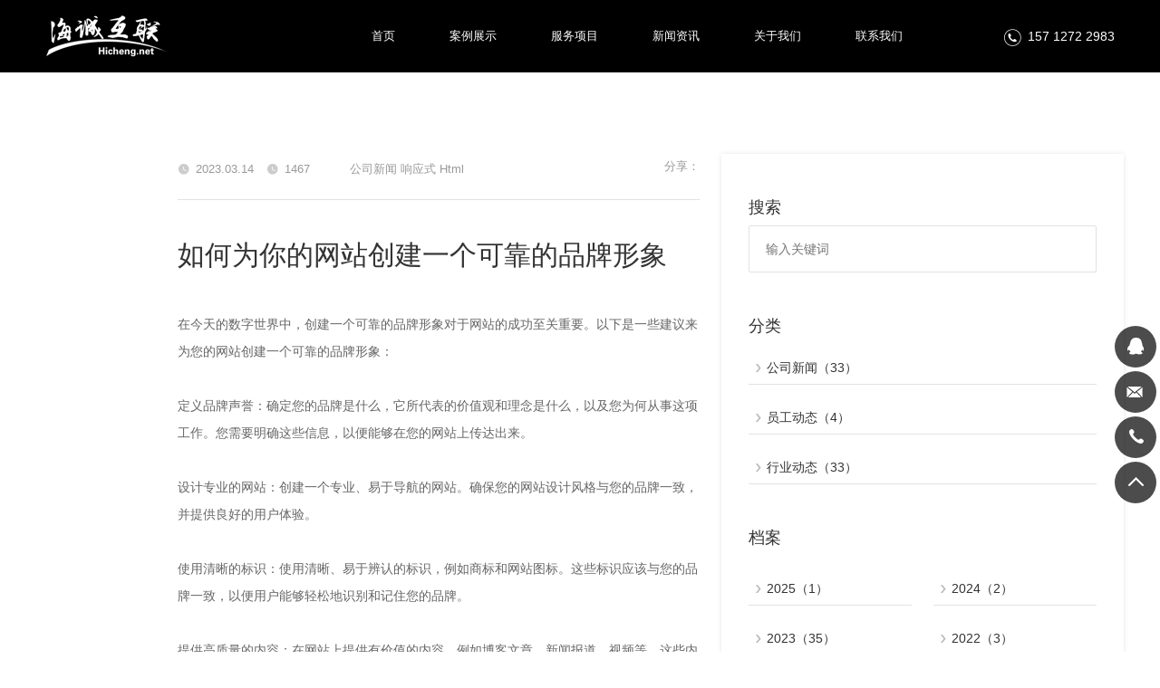

--- FILE ---
content_type: text/html; charset=utf-8
request_url: https://www.hicheng.net/3506.html
body_size: 4720
content:
<!DOCTYPE html>
<html lang="zh-Hans">
<head>
    <meta charset="utf-8">
    <meta name="viewport" content="width=device-width, initial-scale=1.0">
    <meta name="theme-color" content="#bf3030">

    <meta http-equiv="X-UA-Compatible" content="IE=edge,chrome=1">
    <meta name="renderer" content="webkit">

    <meta name="baidu-site-verification" content="YL7bLCkdPn" />

    <title>如何为你的网站创建一个可靠的品牌形象 - 青岛网站建设_青岛网站公司_青岛网络公司_【海诚互联】</title>
    <meta name="keywords" content="如何为你的网站创建一个可靠的品牌形象,青岛网站建设公司,青岛网站设计公司,青岛外贸网站建设,青岛高端网站设计公司">
    <meta name="description" content="如何为你的网站创建一个可靠的品牌形象,海诚互联不一样的青岛网站建设和青岛网站设计公司，青岛企业网站设计制作、电商平台开发及内外贸营销推广一应俱全，公司拥有众多青岛网站建设案例，拥有多位资深网页设计师为企业量身定制专有的高端品牌网站，青岛网站建设找海诚互联，电话15712722983。">

<meta name="baidu-site-verification" content="codeva-uOKswgIn3q" />
<script>
var _hmt = _hmt || [];
(function() {
  var hm = document.createElement("script");
  hm.src = "https://hm.baidu.com/hm.js?c3283a60fd9d9bde2f9a1d7e833ad7a7";
  var s = document.getElementsByTagName("script")[0];
  s.parentNode.insertBefore(hm, s);
})();
</script>


    <link rel="stylesheet" href="//vhost-qd-s01-cdn.hcwebsite.com/835016291dfa1049dc74496b13b88019/tpl/cn_hicheng/assets/css/bootstrap.css?v=PRys5xBi">
    <link rel="stylesheet" href="//vhost-qd-s01-cdn.hcwebsite.com/835016291dfa1049dc74496b13b88019/tpl/cn_hicheng/assets/js/animate.css/animate.min.css?v=PRys5xBi">
    <link rel="stylesheet" href="//vhost-qd-s01-cdn.hcwebsite.com/835016291dfa1049dc74496b13b88019/tpl/cn_hicheng/assets/js/jquery.fullpage/jquery.fullpage.min.css?v=PRys5xBi">
    <link rel="stylesheet" href="//vhost-qd-s01-cdn.hcwebsite.com/835016291dfa1049dc74496b13b88019/tpl/cn_hicheng/assets/js/jquery.carousel/jquery.carousel.css?v=PRys5xBi">
    <link rel="stylesheet" href="//vhost-qd-s01-cdn.hcwebsite.com/835016291dfa1049dc74496b13b88019/tpl/cn_hicheng/assets/js/jquery.fancybox/jquery.fancybox.css?v=PRys5xBi">
    <link rel="stylesheet" href="//vhost-qd-s01-cdn.hcwebsite.com/835016291dfa1049dc74496b13b88019/tpl/cn_hicheng/assets/js/slick/slick.css?v=PRys5xBi">
    <link rel="stylesheet" href="//vhost-qd-s01-cdn.hcwebsite.com/835016291dfa1049dc74496b13b88019/tpl/cn_hicheng/assets/css/style.css?v=PRys5xBi">
</head>
<body>

<div class="header header-black">
    <div class="container-pc clearfix">
        <div class="logo">
            <a href="/" title="">
                <img src="//vhost-qd-s01-cdn.hcwebsite.com/835016291dfa1049dc74496b13b88019/res/cn/20170508/af53ef6b574643c0.png?v=PRys5xBi" alt="青岛海诚网络科技有限公司">
            </a>
        </div>
        <div class="tel">
            <a href="tel:157 1272 2983">157 1272 2983</a>
        </div>
        <div class="navbar">
            <ul class="nav clearfix">
                                                    <li class="item"><a href="/">首页</a></li>
                                    <li class="item"><a href="/case.html">案例展示</a></li>
                                    <li class="item"><a href="/service.html">服务项目</a></li>
                                    <li class="item"><a href="/news/n1.html">新闻资讯</a></li>
                                    <li class="item"><a href="/about.html">关于我们</a></li>
                                    <li class="item"><a href="/contact.html">联系我们</a></li>
                            </ul>
        </div>
    </div>

    <div class="container container-wap">
        <div class="logo">
            <a href="/" title="">
                <img src="//vhost-qd-s01-cdn.hcwebsite.com/835016291dfa1049dc74496b13b88019/tpl/cn_hicheng/assets/images/logo.png?v=PRys5xBi" alt="青岛海诚网络科技有限公司">
            </a>
        </div>
    </div>

    <div class="navigation">
        <div class="menu-bg"></div>
        <div class="menu">
            <ul class="menu-splitL">
                                    <li><a href="/">首页</a></li>
                                    <li><a href="/case.html">案例展示</a></li>
                                    <li><a href="/service.html">服务项目</a></li>
                                    <li><a href="/news/n1.html">新闻资讯</a></li>
                                    <li><a href="/about.html">关于我们</a></li>
                                    <li><a href="/contact.html">联系我们</a></li>
                            </ul>
            <ul class="menu-splitR">
                                    <li><a href="/">首页</a></li>
                                    <li><a href="/case.html">案例展示</a></li>
                                    <li><a href="/service.html">服务项目</a></li>
                                    <li><a href="/news/n1.html">新闻资讯</a></li>
                                    <li><a href="/about.html">关于我们</a></li>
                                    <li><a href="/contact.html">联系我们</a></li>
                            </ul>
        </div>
        <div class="burger">
            <div class="x"></div>
            <div class="y"></div>
            <div class="z"></div>
        </div>
    </div>
</div>




<div class="news-show-wrap">
    <div class="left">

        <div class="news-title">
            <div class="info">
                <p class="icon-1">2023.03.14</p>
                <p class="icon-1">1467</p>
                <span>公司新闻 响应式 Html</span>
            </div>
            <div class="bdsharebuttonbox">
                <p>分享：</p>
                <a href="javascript:;" class="bds_mshare" data-cmd="mshare"></a>
                <a href="javascript:;" class="bds_qzone" data-cmd="qzone"></a>
                <a href="javascript:;" class="bds_tsina" data-cmd="tsina"></a>
                <a href="javascript:;" class="bds_renren" data-cmd="renren"></a>
                <a href="javascript:;" class="bds_tqq" data-cmd="tqq"></a>
                <a href="javascript:;" class="bds_weixin" data-cmd="weixin"></a>
                <a href="javascript:;" class="bds_more" data-cmd="more"></a>
            </div>
        </div>

        <div class="text">
            <h3>如何为你的网站创建一个可靠的品牌形象</h3>
            <div class="note">
                <p>在今天的数字世界中，创建一个可靠的品牌形象对于网站的成功至关重要。以下是一些建议来为您的网站创建一个可靠的品牌形象：<br/><br/>定义品牌声誉：确定您的品牌是什么，它所代表的价值观和理念是什么，以及您为何从事这项工作。您需要明确这些信息，以便能够在您的网站上传达出来。<br/><br/>设计专业的网站：创建一个专业、易于导航的网站。确保您的网站设计风格与您的品牌一致，并提供良好的用户体验。<br/><br/>使用清晰的标识：使用清晰、易于辨认的标识，例如商标和网站图标。这些标识应该与您的品牌一致，以便用户能够轻松地识别和记住您的品牌。<br/><br/>提供高质量的内容：在网站上提供有价值的内容，例如博客文章、新闻报道、视频等。这些内容应该与您的品牌和行业相关，并为您的目标用户提供价值。<br/><br/>使用社交媒体：在社交媒体上与您的受众互动，回复评论和提问，分享有价值的内容，建立与用户的联系和信任。<br/><br/>客户服务：提供高质量的客户服务，例如快速响应用户问题和需求，以及解决用户问题的能力。这可以增加用户的忠诚度，并为您的品牌树立良好的声誉。<br/><br/>保持一致性：在网站、社交媒体和其他营销渠道上保持品牌形象的一致性，以便用户能够轻松地识别和记住您的品牌。<br/><br/>通过以上建议，您可以为您的网站创建一个可靠的品牌形象。需要不断地优化和提高您的网站和品牌形象，以达到更好的效果。</p>            </div>
            <div class="bdsharebuttonbox">
                <p>分享：</p>
                <a href="#" class="bds_mshare" data-cmd="mshare"></a>
                <a href="#" class="bds_qzone" data-cmd="qzone"></a>
                <a href="#" class="bds_tsina" data-cmd="tsina"></a>
                <a href="#" class="bds_renren" data-cmd="renren"></a>
                <a href="#" class="bds_tqq" data-cmd="tqq"></a>
                <a href="#" class="bds_weixin" data-cmd="weixin"></a>
                <a href="#" class="bds_more" data-cmd="more"></a>
            </div>
        </div>

        <div class="relate">
            <h3>相关文章</h3>
            <div class="row">
                            </div>
        </div>
    </div>

    <div class="right">
        <div class="search">
            <h3>搜索</h3>
            <form action="/news.html" method="get">
                <input type="text" placeholder="输入关键词" name="keywords">
            </form>
        </div>

        <div class="cate">
            <h3>分类</h3>
                            <a href="/news/n1.html">公司新闻（33）</a>
                            <a href="/news/n2.html">员工动态（4）</a>
                            <a href="/news/n3.html">行业动态（33）</a>
                    </div>

        <div class="archives">
            <h3>档案</h3>
                            <a href="/news.html?year=2025">2025（1）</a>
                            <a href="/news.html?year=2024">2024（2）</a>
                            <a href="/news.html?year=2023">2023（35）</a>
                            <a href="/news.html?year=2022">2022（3）</a>
                            <a href="/news.html?year=2021">2021（3）</a>
                            <a href="/news.html?year=2020">2020（9）</a>
                            <a href="/news.html?year=2019">2019（6）</a>
                            <a href="/news.html?year=2018">2018（6）</a>
                            <a href="/news.html?year=2017">2017（4）</a>
                            <a href="/news.html?year=2016">2016（1）</a>
                    </div>

        <div class="label">
            <h3>热门标签</h3>
            <a href="javascript:;">响应式</a>
            <a href="javascript:;">网站建设</a>
            <a href="javascript:;">HTML5</a>
            <a href="javascript:;">UI设计</a>
            <a href="javascript:;">手机站</a>
            <a href="javascript:;">CSS</a>
            <a href="javascript:;">网站建设</a>
            <a href="javascript:;">HTML5</a>
            <a href="javascript:;">UI设计</a>
            <a href="javascript:;">手机站</a>
            <a href="javascript:;">CSS</a>
            <a href="javascript:;">HTML5</a>
            <a href="javascript:;">UI设计</a>
            <a href="javascript:;">手机站</a>
            <a href="">CSS</a>
        </div>

        <div class="article">
            <h3>热门文章</h3>
                    </div>
    </div>
</div>

    <div class="box bottom">
    <div class="container">
        <div class="row">
            <div class="bom col-xs-12 col-sm-4 col-md-4">
                <ul class="links">
                    <li>
                        <h4>有问题咨询?</h4>
                        <div class="note">
                            <p>- 业务咨询： <a href="tel:157 1272 2983">157 1272 2983</a></p>
                            <p>- 售后服务： <a href="tel:157 1272 2983">157 1272 2983</a></p>
                        </div>
                    </li>
                    <li>
                        <h4>给我们写邮件</h4>
                        <div class="note">
                            <p>- 邮箱： <a href="mailto:info@hicheng.net">info@hicheng.net</a></p>
                        </div>
                    </li>
                    <li>
                        <h4>找到我们</h4>
                        <div class="note">
                            <p>- 总部： 青岛市市北区连云港路17号财富地带1号楼11层</p>
                            <p>- 潍坊： 潍坊市阳光100城市广场12号楼1601室</p>
                        </div>
                    </li>
                </ul>
            </div>

            <div class="bom col-xs-12 col-sm-4 col-md-4">
                <h2>标签</h2>
                <div class="tag">
                    <a href="javascript:;">商务</a>
                    <a href="javascript:;">色彩</a>
                    <a href="javascript:;">创意</a>
                    <a href="javascript:;">ENVATO</a>
                    <a href="javascript:;">外贸</a>
                    <a href="javascript:;">视频</a>
                    <a href="javascript:;">视觉</a>
                    <a href="javascript:;">图形</a>
                    <a href="javascript:;">海诚</a>
                </div>

                <h2 class="tag2-title">关于我们</h2>
                <div class="tag2">
	                <a href="/about.html">关于我们</a>
	                <a href="/contact.html">联系我们</a>
                    <a href="/partner.html">合作伙伴</a>
	                <a href="/sitemap.html">Sitemap</a>
                </div>
            </div>

<style>
	.tag2 {

	}

	.tag2 > a{
        margin-right: 10px;
		color: #959595;
		line-height: 2;
        white-space: nowrap;
	 }


	.tag2-title {
		margin-top: 20px !important;
	}
</style>

                        <div class="bom col-xs-12 col-sm-4 col-md-4">
                <h2>友情链接</h2>
                <div class="link">
                                            <a href="https://www.hicheng.net/" target="_blank">青岛网站建设公司</a>
                                            <a href="https://www.hicheng.net/" target="_blank">青岛网上商城开发</a>
                                            <a href="https://www.hicheng.net/" target="_blank">青岛网站建设</a>
                                            <a href="http://www.sanyisj.com/" target="_blank">卫浴板设备</a>
                                            <a href="http://www.leichichina.com/" target="_blank">雷驰工贸</a>
                                            <a href="http://www.wufangshebei.cn/" target="_blank">昌源隆纺织</a>
                                            <a href="http://www.qdhechuang.com/" target="_blank">合创格瑞鑫</a>
                                            <a href="http://www.kechengdaextruder.com/" target="_blank">科成达</a>
                                    </div>
                <a class="inquiry" href="/contact.html"><span>在线咨询</span></a>
            </div>
        </div>
    </div>
</div>

<div class="footer">
    <div class="container">
        <p class="copyright">
            <span>©2023 青岛海诚网络科技有限公司 版权所有</span>            <a href="https://beian.miit.gov.cn/" target="_blank" rel="noreferrer noopener nofollow">鲁ICP备11019944号-1</a>
            <a href="http://www.beian.gov.cn/portal/registerSystemInfo?recordcode=37020302370680" style="display:inline-block;text-decoration:none;height:20px;line-height:20px;" target="_blank" rel="noreferrer noopener nofollow">
                <img src="//vhost-qd-s01-cdn.hcwebsite.com/835016291dfa1049dc74496b13b88019/tpl/cn_hicheng/assets/images/beian.png?v=PRys5xBi" style="float:left;" alt="">
                <span style="float:left;height:20px;line-height:20px;margin: 0px 0px 0px 5px;">鲁公网安备 37020302370680号</span>
            </a>
        </p>
    </div>
</div>

<div class="online">
    <a class="online-1"  href="javascript:void(0);" onclick="chatQQ(2292017642)"></a>
    <a class="online-3" href="mailto:info@hicheng.net" title="info@hicheng.net"></a>
    <a class="online-4" href="tel:157 1272 2983">
        <span>157 1272 2983</span>
    </a>
   <!--  <a class="online-2" href="#">
        <img src="//vhost-qd-s01-cdn.hcwebsite.com/835016291dfa1049dc74496b13b88019/tpl/cn_hicheng/assets/images/liantu.png?v=PRys5xBi" height="200" width="200">
    </a> -->
    <a class="online-5" id="backtop" href="javascript:goTop();"></a>
</div>

<script>

</script>

<div class="visible-xs-block xs-online">
    <ul>
        <li class="index">
            <a href="index.html"><span>Home</span></a>
        </li>
        <li class="tel">
            <a href="tel:157 1272 2983"><span>Tel</span></a>
        </li>
        <li class="qq">
            <!-- <a href="tencent://message/?uin=2292017642&Site=www.hicheng.net&Menu=yes"><span>QQ</span></a> -->
            <a href="javascript:void(0);" onclick="chatQQ(2292017642)"><span>QQ</span></a>
        </li>
        <li class="mail">
            <a href="mailto:info@hicheng.net"><span>E-mail</span></a>
        </li>
        <li class="contact">
            <a href="contact.html"><span>Contact</span></a>
        </li>
    </ul>
</div>





<div class="loadjs">
    <script src="//vhost-qd-s01-cdn.hcwebsite.com/835016291dfa1049dc74496b13b88019/tpl/cn_hicheng/assets/js/jquery/jquery.min.js?v=PRys5xBi"></script>
    <script src="//vhost-qd-s01-cdn.hcwebsite.com/835016291dfa1049dc74496b13b88019/tpl/cn_hicheng/assets/js/jquery.lazyload/jquery.lazyload.min.js?v=PRys5xBi"></script>
    <script src="//vhost-qd-s01-cdn.hcwebsite.com/835016291dfa1049dc74496b13b88019/tpl/cn_hicheng/assets/js/jquery.carousel/jquery.carousel.min.js?v=PRys5xBi"></script>



    <!-- 首页工作流程图片进入 -->
    <script src="//vhost-qd-s01-cdn.hcwebsite.com/835016291dfa1049dc74496b13b88019/tpl/cn_hicheng/assets/js/wow/wow.min.js?v=PRys5xBi"></script>

    <!-- 新闻页滚动视差 -->
    <script src="//vhost-qd-s01-cdn.hcwebsite.com/835016291dfa1049dc74496b13b88019/tpl/cn_hicheng/assets/js/jquery.localScroll/jquery.localScroll.min.js?v=PRys5xBi"></script>
    <script src="//vhost-qd-s01-cdn.hcwebsite.com/835016291dfa1049dc74496b13b88019/tpl/cn_hicheng/assets/js/jquery.localScroll/jquery.parallax-1.1.3.js?v=PRys5xBi"></script>

    <script src="//vhost-qd-s01-cdn.hcwebsite.com/835016291dfa1049dc74496b13b88019/tpl/cn_hicheng/assets/js/mp.mansory.js?v=PRys5xBi"></script>


    <script src="//vhost-qd-s01-cdn.hcwebsite.com/835016291dfa1049dc74496b13b88019/tpl/cn_hicheng/assets/main.js?v=PRys5xBi"></script>
    <script src="//vhost-qd-s01-cdn.hcwebsite.com/835016291dfa1049dc74496b13b88019/tpl/cn_hicheng/assets/main2.js?v=PRys5xBi"></script>



</div>

<script>
(function(){
    var bp = document.createElement('script');
    var curProtocol = window.location.protocol.split(':')[0];
    if (curProtocol === 'https') {
        bp.src = 'https://zz.bdstatic.com/linksubmit/push.js';
    }
    else {
        bp.src = 'http://push.zhanzhang.baidu.com/push.js';
    }
    var s = document.getElementsByTagName("script")[0];
    s.parentNode.insertBefore(bp, s);
})();
</script>

<!-- <div class="back-to-top faa-float animated"></div>
<link rel="stylesheet" href="//vhost-qd-s01-cdn.hcwebsite.com/835016291dfa1049dc74496b13b88019/tpl/cn_hicheng/assets/szgotop/szgotop.css?v=PRys5xBi">
<script src="//vhost-qd-s01-cdn.hcwebsite.com/835016291dfa1049dc74496b13b88019/tpl/cn_hicheng/assets/szgotop/szgotop.js?v=PRys5xBi"></script>
 -->


</body>
</html>


--- FILE ---
content_type: text/css
request_url: https://vhost-qd-s01-cdn.hcwebsite.com/835016291dfa1049dc74496b13b88019/tpl/cn_hicheng/assets/css/bootstrap.css?v=PRys5xBi
body_size: 11401
content:
/*!
 * Bootstrap v3.3.7 (http://getbootstrap.com)
 * Copyright 2011-2016 Twitter, Inc.
 * Licensed under MIT (https://github.com/twbs/bootstrap/blob/master/LICENSE)
 */
/*! normalize.css v3.0.3 | MIT License | github.com/necolas/normalize.css */
html {
    font-family: sans-serif;

        -ms-text-size-adjust: 100%;
    -webkit-text-size-adjust: 100%;
}
body {
    margin: 0;
}
article,
aside,
details,
figcaption,
figure,
footer,
header,
hgroup,
main,
menu,
nav,
section,
summary {
    display: block;
}
audio,
canvas,
progress,
video {
    display: inline-block;

    vertical-align: baseline;
}
audio:not([controls]) {
    display: none;

    height: 0;
}
[hidden],
template {
    display: none;
}
a {
    background-color: transparent;
}
a:active,
a:hover {
    outline: 0;
}
abbr[title] {
    border-bottom: 1px dotted;
}
b,
strong {
    font-weight: bold;
}
dfn {
    font-style: italic;
}
h1 {
    font-size: 2em;

    margin: .67em 0;
}
mark {
    color: #000;
    background: #ff0;
}
small {
    font-size: 80%;
}
sub,
sup {
    font-size: 75%;
    line-height: 0;

    position: relative;

    vertical-align: baseline;
}
sup {
    top: -.5em;
}
sub {
    bottom: -.25em;
}
img {
    border: 0;
}
svg:not(:root) {
    overflow: hidden;
}
figure {
    margin: 1em 40px;
}
hr {
    -moz-box-sizing: content-box;
         box-sizing: content-box;
    height: 0;
}
pre {
    overflow: auto;
}
code,
kbd,
pre,
samp {
    font-family: monospace, monospace;
    font-size: 1em;
}
button,
input,
optgroup,
select,
textarea {
    font: inherit;

    margin: 0;

    color: inherit;
}
button {
    overflow: visible;
}
button,
select {
    text-transform: none;
}
button,
html input[type='button'],
input[type='reset'],
input[type='submit'] {
    cursor: pointer;

    -webkit-appearance: button;
}
button[disabled],
html input[disabled] {
    cursor: default;
}
button::-moz-focus-inner,
input::-moz-focus-inner {
    padding: 0;

    border: 0;
}
input {
    line-height: normal;
}
input[type='checkbox'],
input[type='radio'] {
    -moz-box-sizing: border-box;
         box-sizing: border-box;
    padding: 0;
}
input[type='number']::-webkit-inner-spin-button,
input[type='number']::-webkit-outer-spin-button {
    height: auto;
}
input[type='search'] {
    -moz-box-sizing: content-box;
         box-sizing: content-box;

    -webkit-appearance: textfield;
}
input[type='search']::-webkit-search-cancel-button,
input[type='search']::-webkit-search-decoration {
    -webkit-appearance: none;
}
fieldset {
    margin: 0 2px;
    padding: .35em .625em .75em;

    border: 1px solid #c0c0c0;
}
legend {
    padding: 0;

    border: 0;
}
textarea {
    overflow: auto;
}
optgroup {
    font-weight: bold;
}
table {
    border-spacing: 0;
    border-collapse: collapse;
}
td,
th {
    padding: 0;
}
/*! Source: https://github.com/h5bp/html5-boilerplate/blob/master/src/css/main.css */
@media print {
    *,
    *:before,
    *:after {
        color: #000 !important;
        background: transparent !important;
        box-shadow: none !important;
        text-shadow: none !important;
    }
    a,
    a:visited {
        text-decoration: underline;
    }
    a[href]:after {
        content: ' (' attr(href) ')';
    }
    abbr[title]:after {
        content: ' (' attr(title) ')';
    }
    a[href^='#']:after,
    a[href^='javascript:']:after {
        content: '';
    }
    pre,
    blockquote {
        border: 1px solid #999;

        page-break-inside: avoid;
    }
    thead {
        display: table-header-group;
    }
    tr,
    img {
        page-break-inside: avoid;
    }
    img {
        max-width: 100% !important;
    }
    p,
    h2,
    h3 {
        orphans: 3;
        widows: 3;
    }
    h2,
    h3 {
        page-break-after: avoid;
    }
    .navbar {
        display: none;
    }
    .btn > .caret,
    .dropup > .btn > .caret {
        border-top-color: #000 !important;
    }
    .label {
        border: 1px solid #000;
    }
    .table {
        border-collapse: collapse !important;
    }
    .table td,
    .table th {
        background-color: #fff !important;
    }
    .table-bordered th,
    .table-bordered td {
        border: 1px solid #ddd !important;
    }
}
@font-face {
    font-family: 'Glyphicons Halflings';

    src: url('../fonts/glyphicons-halflings-regular.eot');
    src: url('../fonts/glyphicons-halflings-regular.eot?#iefix') format('embedded-opentype'), url('../fonts/glyphicons-halflings-regular.woff2') format('woff2'), url('../fonts/glyphicons-halflings-regular.woff') format('woff'), url('../fonts/glyphicons-halflings-regular.ttf') format('truetype'), url('../fonts/glyphicons-halflings-regular.svg#glyphicons_halflingsregular') format('svg');
}
.glyphicon {
    font-family: 'Glyphicons Halflings';
    font-weight: normal;
    font-style: normal;
    line-height: 1;

    position: relative;
    top: 1px;

    display: inline-block;

    -webkit-font-smoothing: antialiased;
    -moz-osx-font-smoothing: grayscale;
}
.glyphicon-asterisk:before {
    content: '\002a';
}
.glyphicon-plus:before {
    content: '\002b';
}
.glyphicon-euro:before,
.glyphicon-eur:before {
    content: '\20ac';
}
.glyphicon-minus:before {
    content: '\2212';
}
.glyphicon-cloud:before {
    content: '\2601';
}
.glyphicon-envelope:before {
    content: '\2709';
}
.glyphicon-pencil:before {
    content: '\270f';
}
.glyphicon-glass:before {
    content: '\e001';
}
.glyphicon-music:before {
    content: '\e002';
}
.glyphicon-search:before {
    content: '\e003';
}
.glyphicon-heart:before {
    content: '\e005';
}
.glyphicon-star:before {
    content: '\e006';
}
.glyphicon-star-empty:before {
    content: '\e007';
}
.glyphicon-user:before {
    content: '\e008';
}
.glyphicon-film:before {
    content: '\e009';
}
.glyphicon-th-large:before {
    content: '\e010';
}
.glyphicon-th:before {
    content: '\e011';
}
.glyphicon-th-list:before {
    content: '\e012';
}
.glyphicon-ok:before {
    content: '\e013';
}
.glyphicon-remove:before {
    content: '\e014';
}
.glyphicon-zoom-in:before {
    content: '\e015';
}
.glyphicon-zoom-out:before {
    content: '\e016';
}
.glyphicon-off:before {
    content: '\e017';
}
.glyphicon-signal:before {
    content: '\e018';
}
.glyphicon-cog:before {
    content: '\e019';
}
.glyphicon-trash:before {
    content: '\e020';
}
.glyphicon-home:before {
    content: '\e021';
}
.glyphicon-file:before {
    content: '\e022';
}
.glyphicon-time:before {
    content: '\e023';
}
.glyphicon-road:before {
    content: '\e024';
}
.glyphicon-download-alt:before {
    content: '\e025';
}
.glyphicon-download:before {
    content: '\e026';
}
.glyphicon-upload:before {
    content: '\e027';
}
.glyphicon-inbox:before {
    content: '\e028';
}
.glyphicon-play-circle:before {
    content: '\e029';
}
.glyphicon-repeat:before {
    content: '\e030';
}
.glyphicon-refresh:before {
    content: '\e031';
}
.glyphicon-list-alt:before {
    content: '\e032';
}
.glyphicon-lock:before {
    content: '\e033';
}
.glyphicon-flag:before {
    content: '\e034';
}
.glyphicon-headphones:before {
    content: '\e035';
}
.glyphicon-volume-off:before {
    content: '\e036';
}
.glyphicon-volume-down:before {
    content: '\e037';
}
.glyphicon-volume-up:before {
    content: '\e038';
}
.glyphicon-qrcode:before {
    content: '\e039';
}
.glyphicon-barcode:before {
    content: '\e040';
}
.glyphicon-tag:before {
    content: '\e041';
}
.glyphicon-tags:before {
    content: '\e042';
}
.glyphicon-book:before {
    content: '\e043';
}
.glyphicon-bookmark:before {
    content: '\e044';
}
.glyphicon-print:before {
    content: '\e045';
}
.glyphicon-camera:before {
    content: '\e046';
}
.glyphicon-font:before {
    content: '\e047';
}
.glyphicon-bold:before {
    content: '\e048';
}
.glyphicon-italic:before {
    content: '\e049';
}
.glyphicon-text-height:before {
    content: '\e050';
}
.glyphicon-text-width:before {
    content: '\e051';
}
.glyphicon-align-left:before {
    content: '\e052';
}
.glyphicon-align-center:before {
    content: '\e053';
}
.glyphicon-align-right:before {
    content: '\e054';
}
.glyphicon-align-justify:before {
    content: '\e055';
}
.glyphicon-list:before {
    content: '\e056';
}
.glyphicon-indent-left:before {
    content: '\e057';
}
.glyphicon-indent-right:before {
    content: '\e058';
}
.glyphicon-facetime-video:before {
    content: '\e059';
}
.glyphicon-picture:before {
    content: '\e060';
}
.glyphicon-map-marker:before {
    content: '\e062';
}
.glyphicon-adjust:before {
    content: '\e063';
}
.glyphicon-tint:before {
    content: '\e064';
}
.glyphicon-edit:before {
    content: '\e065';
}
.glyphicon-share:before {
    content: '\e066';
}
.glyphicon-check:before {
    content: '\e067';
}
.glyphicon-move:before {
    content: '\e068';
}
.glyphicon-step-backward:before {
    content: '\e069';
}
.glyphicon-fast-backward:before {
    content: '\e070';
}
.glyphicon-backward:before {
    content: '\e071';
}
.glyphicon-play:before {
    content: '\e072';
}
.glyphicon-pause:before {
    content: '\e073';
}
.glyphicon-stop:before {
    content: '\e074';
}
.glyphicon-forward:before {
    content: '\e075';
}
.glyphicon-fast-forward:before {
    content: '\e076';
}
.glyphicon-step-forward:before {
    content: '\e077';
}
.glyphicon-eject:before {
    content: '\e078';
}
.glyphicon-chevron-left:before {
    content: '\e079';
}
.glyphicon-chevron-right:before {
    content: '\e080';
}
.glyphicon-plus-sign:before {
    content: '\e081';
}
.glyphicon-minus-sign:before {
    content: '\e082';
}
.glyphicon-remove-sign:before {
    content: '\e083';
}
.glyphicon-ok-sign:before {
    content: '\e084';
}
.glyphicon-question-sign:before {
    content: '\e085';
}
.glyphicon-info-sign:before {
    content: '\e086';
}
.glyphicon-screenshot:before {
    content: '\e087';
}
.glyphicon-remove-circle:before {
    content: '\e088';
}
.glyphicon-ok-circle:before {
    content: '\e089';
}
.glyphicon-ban-circle:before {
    content: '\e090';
}
.glyphicon-arrow-left:before {
    content: '\e091';
}
.glyphicon-arrow-right:before {
    content: '\e092';
}
.glyphicon-arrow-up:before {
    content: '\e093';
}
.glyphicon-arrow-down:before {
    content: '\e094';
}
.glyphicon-share-alt:before {
    content: '\e095';
}
.glyphicon-resize-full:before {
    content: '\e096';
}
.glyphicon-resize-small:before {
    content: '\e097';
}
.glyphicon-exclamation-sign:before {
    content: '\e101';
}
.glyphicon-gift:before {
    content: '\e102';
}
.glyphicon-leaf:before {
    content: '\e103';
}
.glyphicon-fire:before {
    content: '\e104';
}
.glyphicon-eye-open:before {
    content: '\e105';
}
.glyphicon-eye-close:before {
    content: '\e106';
}
.glyphicon-warning-sign:before {
    content: '\e107';
}
.glyphicon-plane:before {
    content: '\e108';
}
.glyphicon-calendar:before {
    content: '\e109';
}
.glyphicon-random:before {
    content: '\e110';
}
.glyphicon-comment:before {
    content: '\e111';
}
.glyphicon-magnet:before {
    content: '\e112';
}
.glyphicon-chevron-up:before {
    content: '\e113';
}
.glyphicon-chevron-down:before {
    content: '\e114';
}
.glyphicon-retweet:before {
    content: '\e115';
}
.glyphicon-shopping-cart:before {
    content: '\e116';
}
.glyphicon-folder-close:before {
    content: '\e117';
}
.glyphicon-folder-open:before {
    content: '\e118';
}
.glyphicon-resize-vertical:before {
    content: '\e119';
}
.glyphicon-resize-horizontal:before {
    content: '\e120';
}
.glyphicon-hdd:before {
    content: '\e121';
}
.glyphicon-bullhorn:before {
    content: '\e122';
}
.glyphicon-bell:before {
    content: '\e123';
}
.glyphicon-certificate:before {
    content: '\e124';
}
.glyphicon-thumbs-up:before {
    content: '\e125';
}
.glyphicon-thumbs-down:before {
    content: '\e126';
}
.glyphicon-hand-right:before {
    content: '\e127';
}
.glyphicon-hand-left:before {
    content: '\e128';
}
.glyphicon-hand-up:before {
    content: '\e129';
}
.glyphicon-hand-down:before {
    content: '\e130';
}
.glyphicon-circle-arrow-right:before {
    content: '\e131';
}
.glyphicon-circle-arrow-left:before {
    content: '\e132';
}
.glyphicon-circle-arrow-up:before {
    content: '\e133';
}
.glyphicon-circle-arrow-down:before {
    content: '\e134';
}
.glyphicon-globe:before {
    content: '\e135';
}
.glyphicon-wrench:before {
    content: '\e136';
}
.glyphicon-tasks:before {
    content: '\e137';
}
.glyphicon-filter:before {
    content: '\e138';
}
.glyphicon-briefcase:before {
    content: '\e139';
}
.glyphicon-fullscreen:before {
    content: '\e140';
}
.glyphicon-dashboard:before {
    content: '\e141';
}
.glyphicon-paperclip:before {
    content: '\e142';
}
.glyphicon-heart-empty:before {
    content: '\e143';
}
.glyphicon-link:before {
    content: '\e144';
}
.glyphicon-phone:before {
    content: '\e145';
}
.glyphicon-pushpin:before {
    content: '\e146';
}
.glyphicon-usd:before {
    content: '\e148';
}
.glyphicon-gbp:before {
    content: '\e149';
}
.glyphicon-sort:before {
    content: '\e150';
}
.glyphicon-sort-by-alphabet:before {
    content: '\e151';
}
.glyphicon-sort-by-alphabet-alt:before {
    content: '\e152';
}
.glyphicon-sort-by-order:before {
    content: '\e153';
}
.glyphicon-sort-by-order-alt:before {
    content: '\e154';
}
.glyphicon-sort-by-attributes:before {
    content: '\e155';
}
.glyphicon-sort-by-attributes-alt:before {
    content: '\e156';
}
.glyphicon-unchecked:before {
    content: '\e157';
}
.glyphicon-expand:before {
    content: '\e158';
}
.glyphicon-collapse-down:before {
    content: '\e159';
}
.glyphicon-collapse-up:before {
    content: '\e160';
}
.glyphicon-log-in:before {
    content: '\e161';
}
.glyphicon-flash:before {
    content: '\e162';
}
.glyphicon-log-out:before {
    content: '\e163';
}
.glyphicon-new-window:before {
    content: '\e164';
}
.glyphicon-record:before {
    content: '\e165';
}
.glyphicon-save:before {
    content: '\e166';
}
.glyphicon-open:before {
    content: '\e167';
}
.glyphicon-saved:before {
    content: '\e168';
}
.glyphicon-import:before {
    content: '\e169';
}
.glyphicon-export:before {
    content: '\e170';
}
.glyphicon-send:before {
    content: '\e171';
}
.glyphicon-floppy-disk:before {
    content: '\e172';
}
.glyphicon-floppy-saved:before {
    content: '\e173';
}
.glyphicon-floppy-remove:before {
    content: '\e174';
}
.glyphicon-floppy-save:before {
    content: '\e175';
}
.glyphicon-floppy-open:before {
    content: '\e176';
}
.glyphicon-credit-card:before {
    content: '\e177';
}
.glyphicon-transfer:before {
    content: '\e178';
}
.glyphicon-cutlery:before {
    content: '\e179';
}
.glyphicon-header:before {
    content: '\e180';
}
.glyphicon-compressed:before {
    content: '\e181';
}
.glyphicon-earphone:before {
    content: '\e182';
}
.glyphicon-phone-alt:before {
    content: '\e183';
}
.glyphicon-tower:before {
    content: '\e184';
}
.glyphicon-stats:before {
    content: '\e185';
}
.glyphicon-sd-video:before {
    content: '\e186';
}
.glyphicon-hd-video:before {
    content: '\e187';
}
.glyphicon-subtitles:before {
    content: '\e188';
}
.glyphicon-sound-stereo:before {
    content: '\e189';
}
.glyphicon-sound-dolby:before {
    content: '\e190';
}
.glyphicon-sound-5-1:before {
    content: '\e191';
}
.glyphicon-sound-6-1:before {
    content: '\e192';
}
.glyphicon-sound-7-1:before {
    content: '\e193';
}
.glyphicon-copyright-mark:before {
    content: '\e194';
}
.glyphicon-registration-mark:before {
    content: '\e195';
}
.glyphicon-cloud-download:before {
    content: '\e197';
}
.glyphicon-cloud-upload:before {
    content: '\e198';
}
.glyphicon-tree-conifer:before {
    content: '\e199';
}
.glyphicon-tree-deciduous:before {
    content: '\e200';
}
.glyphicon-cd:before {
    content: '\e201';
}
.glyphicon-save-file:before {
    content: '\e202';
}
.glyphicon-open-file:before {
    content: '\e203';
}
.glyphicon-level-up:before {
    content: '\e204';
}
.glyphicon-copy:before {
    content: '\e205';
}
.glyphicon-paste:before {
    content: '\e206';
}
.glyphicon-alert:before {
    content: '\e209';
}
.glyphicon-equalizer:before {
    content: '\e210';
}
.glyphicon-king:before {
    content: '\e211';
}
.glyphicon-queen:before {
    content: '\e212';
}
.glyphicon-pawn:before {
    content: '\e213';
}
.glyphicon-bishop:before {
    content: '\e214';
}
.glyphicon-knight:before {
    content: '\e215';
}
.glyphicon-baby-formula:before {
    content: '\e216';
}
.glyphicon-tent:before {
    content: '\26fa';
}
.glyphicon-blackboard:before {
    content: '\e218';
}
.glyphicon-bed:before {
    content: '\e219';
}
.glyphicon-apple:before {
    content: '\f8ff';
}
.glyphicon-erase:before {
    content: '\e221';
}
.glyphicon-hourglass:before {
    content: '\231b';
}
.glyphicon-lamp:before {
    content: '\e223';
}
.glyphicon-duplicate:before {
    content: '\e224';
}
.glyphicon-piggy-bank:before {
    content: '\e225';
}
.glyphicon-scissors:before {
    content: '\e226';
}
.glyphicon-bitcoin:before {
    content: '\e227';
}
.glyphicon-btc:before {
    content: '\e227';
}
.glyphicon-xbt:before {
    content: '\e227';
}
.glyphicon-yen:before {
    content: '\00a5';
}
.glyphicon-jpy:before {
    content: '\00a5';
}
.glyphicon-ruble:before {
    content: '\20bd';
}
.glyphicon-rub:before {
    content: '\20bd';
}
.glyphicon-scale:before {
    content: '\e230';
}
.glyphicon-ice-lolly:before {
    content: '\e231';
}
.glyphicon-ice-lolly-tasted:before {
    content: '\e232';
}
.glyphicon-education:before {
    content: '\e233';
}
.glyphicon-option-horizontal:before {
    content: '\e234';
}
.glyphicon-option-vertical:before {
    content: '\e235';
}
.glyphicon-menu-hamburger:before {
    content: '\e236';
}
.glyphicon-modal-window:before {
    content: '\e237';
}
.glyphicon-oil:before {
    content: '\e238';
}
.glyphicon-grain:before {
    content: '\e239';
}
.glyphicon-sunglasses:before {
    content: '\e240';
}
.glyphicon-text-size:before {
    content: '\e241';
}
.glyphicon-text-color:before {
    content: '\e242';
}
.glyphicon-text-background:before {
    content: '\e243';
}
.glyphicon-object-align-top:before {
    content: '\e244';
}
.glyphicon-object-align-bottom:before {
    content: '\e245';
}
.glyphicon-object-align-horizontal:before {
    content: '\e246';
}
.glyphicon-object-align-left:before {
    content: '\e247';
}
.glyphicon-object-align-vertical:before {
    content: '\e248';
}
.glyphicon-object-align-right:before {
    content: '\e249';
}
.glyphicon-triangle-right:before {
    content: '\e250';
}
.glyphicon-triangle-left:before {
    content: '\e251';
}
.glyphicon-triangle-bottom:before {
    content: '\e252';
}
.glyphicon-triangle-top:before {
    content: '\e253';
}
.glyphicon-console:before {
    content: '\e254';
}
.glyphicon-superscript:before {
    content: '\e255';
}
.glyphicon-subscript:before {
    content: '\e256';
}
.glyphicon-menu-left:before {
    content: '\e257';
}
.glyphicon-menu-right:before {
    content: '\e258';
}
.glyphicon-menu-down:before {
    content: '\e259';
}
.glyphicon-menu-up:before {
    content: '\e260';
}
* {
    -moz-box-sizing: border-box;
         box-sizing: border-box;
}
*:before,
*:after {
    -moz-box-sizing: border-box;
         box-sizing: border-box;
}
html {
    font-size: 10px;

    -webkit-tap-highlight-color: rgba(0, 0, 0, 0);
}
body {
    font-family: 'Helvetica Neue', Helvetica, Arial, sans-serif;
    font-size: 14px;
    line-height: 1.42857143;

    color: #333;
    background-color: #fff;
}
input,
button,
select,
textarea {
    font-family: inherit;
    font-size: inherit;
    line-height: inherit;
}
a {
    text-decoration: none;

    color: #337ab7;
}
a:hover,
a:focus {
    text-decoration: underline;

    color: #23527c;
}
a:focus {
    outline: 5px auto -webkit-focus-ring-color;
    outline-offset: -2px;
}
figure {
    margin: 0;
}
img {
    vertical-align: middle;
}
.img-responsive {
    display: block;

    max-width: 100%;
    height: auto;
}
.img-rounded {
    border-radius: 6px;
}
.img-thumbnail {
    line-height: 1.42857143;

    display: inline-block;

    max-width: 100%;
    height: auto;
    padding: 4px;

    -webkit-transition: all .2s ease-in-out;
            transition: all .2s ease-in-out;

    border: 1px solid #ddd;
    border-radius: 4px;
    background-color: #fff;
}
.img-circle {
    border-radius: 50%;
}
hr {
    margin-top: 20px;
    margin-bottom: 20px;

    border: 0;
    border-top: 1px solid #eee;
}
.sr-only {
    position: absolute;

    overflow: hidden;
    clip: rect(0, 0, 0, 0);

    width: 1px;
    height: 1px;
    margin: -1px;
    padding: 0;

    border: 0;
}
.sr-only-focusable:active,
.sr-only-focusable:focus {
    position: static;

    overflow: visible;
    clip: auto;

    width: auto;
    height: auto;
    margin: 0;
}
[role='button'] {
    cursor: pointer;
}
h1,
h2,
h3,
h4,
h5,
h6,
.h1,
.h2,
.h3,
.h4,
.h5,
.h6 {
    font-family: inherit;
    font-weight: 500;
    line-height: 1.1;

    color: inherit;
}
h1 small,
h2 small,
h3 small,
h4 small,
h5 small,
h6 small,
.h1 small,
.h2 small,
.h3 small,
.h4 small,
.h5 small,
.h6 small,
h1 .small,
h2 .small,
h3 .small,
h4 .small,
h5 .small,
h6 .small,
.h1 .small,
.h2 .small,
.h3 .small,
.h4 .small,
.h5 .small,
.h6 .small {
    font-weight: normal;
    line-height: 1;

    color: #777;
}
h1,
.h1,
h2,
.h2,
h3,
.h3 {
    margin-top: 20px;
    margin-bottom: 10px;
}
h1 small,
.h1 small,
h2 small,
.h2 small,
h3 small,
.h3 small,
h1 .small,
.h1 .small,
h2 .small,
.h2 .small,
h3 .small,
.h3 .small {
    font-size: 65%;
}
h4,
.h4,
h5,
.h5,
h6,
.h6 {
    margin-top: 10px;
    margin-bottom: 10px;
}
h4 small,
.h4 small,
h5 small,
.h5 small,
h6 small,
.h6 small,
h4 .small,
.h4 .small,
h5 .small,
.h5 .small,
h6 .small,
.h6 .small {
    font-size: 75%;
}
h1,
.h1 {
    font-size: 36px;
}
h2,
.h2 {
    font-size: 30px;
}
h3,
.h3 {
    font-size: 24px;
}
h4,
.h4 {
    font-size: 18px;
}
h5,
.h5 {
    font-size: 14px;
}
h6,
.h6 {
    font-size: 12px;
}
p {
    margin: 0 0 10px;
}
.lead {
    font-size: 16px;
    font-weight: 300;
    line-height: 1.4;

    margin-bottom: 20px;
}
@media (min-width: 768px) {
    .lead {
        font-size: 21px;
    }
}
small,
.small {
    font-size: 85%;
}
mark,
.mark {
    padding: .2em;

    background-color: #fcf8e3;
}
.text-left {
    text-align: left;
}
.text-right {
    text-align: right;
}
.text-center {
    text-align: center;
}
.text-justify {
    text-align: justify;
}
.text-nowrap {
    white-space: nowrap;
}
.text-lowercase {
    text-transform: lowercase;
}
.text-uppercase {
    text-transform: uppercase;
}
.text-capitalize {
    text-transform: capitalize;
}
.text-muted {
    color: #777;
}
.text-primary {
    color: #337ab7;
}
a.text-primary:hover,
a.text-primary:focus {
    color: #286090;
}
.text-success {
    color: #3c763d;
}
a.text-success:hover,
a.text-success:focus {
    color: #2b542c;
}
.text-info {
    color: #31708f;
}
a.text-info:hover,
a.text-info:focus {
    color: #245269;
}
.text-warning {
    color: #8a6d3b;
}
a.text-warning:hover,
a.text-warning:focus {
    color: #66512c;
}
.text-danger {
    color: #a94442;
}
a.text-danger:hover,
a.text-danger:focus {
    color: #843534;
}
.bg-primary {
    color: #fff;
    background-color: #337ab7;
}
a.bg-primary:hover,
a.bg-primary:focus {
    background-color: #286090;
}
.bg-success {
    background-color: #dff0d8;
}
a.bg-success:hover,
a.bg-success:focus {
    background-color: #c1e2b3;
}
.bg-info {
    background-color: #d9edf7;
}
a.bg-info:hover,
a.bg-info:focus {
    background-color: #afd9ee;
}
.bg-warning {
    background-color: #fcf8e3;
}
a.bg-warning:hover,
a.bg-warning:focus {
    background-color: #f7ecb5;
}
.bg-danger {
    background-color: #f2dede;
}
a.bg-danger:hover,
a.bg-danger:focus {
    background-color: #e4b9b9;
}
.page-header {
    margin: 40px 0 20px;
    padding-bottom: 9px;

    border-bottom: 1px solid #eee;
}
ul,
ol {
    margin-top: 0;
    margin-bottom: 10px;
}
ul ul,
ol ul,
ul ol,
ol ol {
    margin-bottom: 0;
}
.list-unstyled {
    padding-left: 0;

    list-style: none;
}
.list-inline {
    margin-left: -5px;
    padding-left: 0;

    list-style: none;
}
.list-inline > li {
    display: inline-block;

    padding-right: 5px;
    padding-left: 5px;
}
dl {
    margin-top: 0;
    margin-bottom: 20px;
}
dt,
dd {
    line-height: 1.42857143;
}
dt {
    font-weight: bold;
}
dd {
    margin-left: 0;
}
@media (min-width: 768px) {
    .dl-horizontal dt {
        float: left;
        clear: left;
        overflow: hidden;

        width: 160px;

        text-align: right;
        white-space: nowrap;
        text-overflow: ellipsis;
    }
    .dl-horizontal dd {
        margin-left: 180px;
    }
}
abbr[title],
abbr[data-original-title] {
    cursor: help;

    border-bottom: 1px dotted #777;
}
.initialism {
    font-size: 90%;

    text-transform: uppercase;
}
blockquote {
    font-size: 17.5px;

    margin: 0 0 20px;
    padding: 10px 20px;

    border-left: 5px solid #eee;
}
blockquote p:last-child,
blockquote ul:last-child,
blockquote ol:last-child {
    margin-bottom: 0;
}
blockquote footer,
blockquote small,
blockquote .small {
    font-size: 80%;
    line-height: 1.42857143;

    display: block;

    color: #777;
}
blockquote footer:before,
blockquote small:before,
blockquote .small:before {
    content: '\2014 \00A0';
}
.blockquote-reverse,
blockquote.pull-right {
    padding-right: 15px;
    padding-left: 0;

    text-align: right;

    border-right: 5px solid #eee;
    border-left: 0;
}
.blockquote-reverse footer:before,
blockquote.pull-right footer:before,
.blockquote-reverse small:before,
blockquote.pull-right small:before,
.blockquote-reverse .small:before,
blockquote.pull-right .small:before {
    content: '';
}
.blockquote-reverse footer:after,
blockquote.pull-right footer:after,
.blockquote-reverse small:after,
blockquote.pull-right small:after,
.blockquote-reverse .small:after,
blockquote.pull-right .small:after {
    content: '\00A0 \2014';
}
address {
    font-style: normal;
    line-height: 1.42857143;

    margin-bottom: 20px;
}
code,
kbd,
pre,
samp {
    font-family: Menlo, Monaco, Consolas, 'Courier New', monospace;
}
code {
    font-size: 90%;

    padding: 2px 4px;

    color: #c7254e;
    border-radius: 4px;
    background-color: #f9f2f4;
}
kbd {
    font-size: 90%;

    padding: 2px 4px;

    color: #fff;
    border-radius: 3px;
    background-color: #333;
    box-shadow: inset 0 -1px 0 rgba(0, 0, 0, .25);
}
kbd kbd {
    font-size: 100%;
    font-weight: bold;

    padding: 0;

    box-shadow: none;
}
pre {
    font-size: 13px;
    line-height: 1.42857143;

    display: block;

    margin: 0 0 10px;
    padding: 9.5px;

    word-wrap: break-word;
    word-break: break-all;

    color: #333;
    border: 1px solid #ccc;
    border-radius: 4px;
    background-color: #f5f5f5;
}
pre code {
    font-size: inherit;

    padding: 0;

    white-space: pre-wrap;

    color: inherit;
    border-radius: 0;
    background-color: transparent;
}
.pre-scrollable {
    overflow-y: scroll;

    max-height: 340px;
}
.container {
    margin-right: auto;
    margin-left: auto;
    padding-right: 15px;
    padding-left: 15px;
}
@media (min-width: 768px) {
    .container {
        width: 750px;
    }
}
@media (min-width: 992px) {
    .container {
        width: 970px;
    }
}
@media (min-width: 1200px) {
    .container {
        width: 1170px;
    }
}
.container-fluid {
    margin-right: auto;
    margin-left: auto;
    padding-right: 15px;
    padding-left: 15px;
}
.row {
    margin-right: -15px;
    margin-left: -15px;
}
.col-xs-1,
.col-sm-1,
.col-md-1,
.col-lg-1,
.col-xs-2,
.col-sm-2,
.col-md-2,
.col-lg-2,
.col-xs-3,
.col-sm-3,
.col-md-3,
.col-lg-3,
.col-xs-4,
.col-sm-4,
.col-md-4,
.col-lg-4,
.col-xs-5,
.col-sm-5,
.col-md-5,
.col-lg-5,
.col-xs-6,
.col-sm-6,
.col-md-6,
.col-lg-6,
.col-xs-7,
.col-sm-7,
.col-md-7,
.col-lg-7,
.col-xs-8,
.col-sm-8,
.col-md-8,
.col-lg-8,
.col-xs-9,
.col-sm-9,
.col-md-9,
.col-lg-9,
.col-xs-10,
.col-sm-10,
.col-md-10,
.col-lg-10,
.col-xs-11,
.col-sm-11,
.col-md-11,
.col-lg-11,
.col-xs-12,
.col-sm-12,
.col-md-12,
.col-lg-12 {
    position: relative;

    min-height: 1px;
    padding-right: 15px;
    padding-left: 15px;
}
.col-xs-1,
.col-xs-2,
.col-xs-3,
.col-xs-4,
.col-xs-5,
.col-xs-6,
.col-xs-7,
.col-xs-8,
.col-xs-9,
.col-xs-10,
.col-xs-11,
.col-xs-12 {
    float: left;
}
.col-xs-12 {
    width: 100%;
}
.col-xs-11 {
    width: 91.66666667%;
}
.col-xs-10 {
    width: 83.33333333%;
}
.col-xs-9 {
    width: 75%;
}
.col-xs-8 {
    width: 66.66666667%;
}
.col-xs-7 {
    width: 58.33333333%;
}
.col-xs-6 {
    width: 50%;
}
.col-xs-5 {
    width: 41.66666667%;
}
.col-xs-4 {
    width: 33.33333333%;
}
.col-xs-3 {
    width: 25%;
}
.col-xs-2 {
    width: 16.66666667%;
}
.col-xs-1 {
    width: 8.33333333%;
}
.col-xs-pull-12 {
    right: 100%;
}
.col-xs-pull-11 {
    right: 91.66666667%;
}
.col-xs-pull-10 {
    right: 83.33333333%;
}
.col-xs-pull-9 {
    right: 75%;
}
.col-xs-pull-8 {
    right: 66.66666667%;
}
.col-xs-pull-7 {
    right: 58.33333333%;
}
.col-xs-pull-6 {
    right: 50%;
}
.col-xs-pull-5 {
    right: 41.66666667%;
}
.col-xs-pull-4 {
    right: 33.33333333%;
}
.col-xs-pull-3 {
    right: 25%;
}
.col-xs-pull-2 {
    right: 16.66666667%;
}
.col-xs-pull-1 {
    right: 8.33333333%;
}
.col-xs-pull-0 {
    right: auto;
}
.col-xs-push-12 {
    left: 100%;
}
.col-xs-push-11 {
    left: 91.66666667%;
}
.col-xs-push-10 {
    left: 83.33333333%;
}
.col-xs-push-9 {
    left: 75%;
}
.col-xs-push-8 {
    left: 66.66666667%;
}
.col-xs-push-7 {
    left: 58.33333333%;
}
.col-xs-push-6 {
    left: 50%;
}
.col-xs-push-5 {
    left: 41.66666667%;
}
.col-xs-push-4 {
    left: 33.33333333%;
}
.col-xs-push-3 {
    left: 25%;
}
.col-xs-push-2 {
    left: 16.66666667%;
}
.col-xs-push-1 {
    left: 8.33333333%;
}
.col-xs-push-0 {
    left: auto;
}
.col-xs-offset-12 {
    margin-left: 100%;
}
.col-xs-offset-11 {
    margin-left: 91.66666667%;
}
.col-xs-offset-10 {
    margin-left: 83.33333333%;
}
.col-xs-offset-9 {
    margin-left: 75%;
}
.col-xs-offset-8 {
    margin-left: 66.66666667%;
}
.col-xs-offset-7 {
    margin-left: 58.33333333%;
}
.col-xs-offset-6 {
    margin-left: 50%;
}
.col-xs-offset-5 {
    margin-left: 41.66666667%;
}
.col-xs-offset-4 {
    margin-left: 33.33333333%;
}
.col-xs-offset-3 {
    margin-left: 25%;
}
.col-xs-offset-2 {
    margin-left: 16.66666667%;
}
.col-xs-offset-1 {
    margin-left: 8.33333333%;
}
.col-xs-offset-0 {
    margin-left: 0;
}
@media (min-width: 768px) {
    .col-sm-1,
    .col-sm-2,
    .col-sm-3,
    .col-sm-4,
    .col-sm-5,
    .col-sm-6,
    .col-sm-7,
    .col-sm-8,
    .col-sm-9,
    .col-sm-10,
    .col-sm-11,
    .col-sm-12 {
        float: left;
    }
    .col-sm-12 {
        width: 100%;
    }
    .col-sm-11 {
        width: 91.66666667%;
    }
    .col-sm-10 {
        width: 83.33333333%;
    }
    .col-sm-9 {
        width: 75%;
    }
    .col-sm-8 {
        width: 66.66666667%;
    }
    .col-sm-7 {
        width: 58.33333333%;
    }
    .col-sm-6 {
        width: 50%;
    }
    .col-sm-5 {
        width: 41.66666667%;
    }
    .col-sm-4 {
        width: 33.33333333%;
    }
    .col-sm-3 {
        width: 25%;
    }
    .col-sm-2 {
        width: 16.66666667%;
    }
    .col-sm-1 {
        width: 8.33333333%;
    }
    .col-sm-pull-12 {
        right: 100%;
    }
    .col-sm-pull-11 {
        right: 91.66666667%;
    }
    .col-sm-pull-10 {
        right: 83.33333333%;
    }
    .col-sm-pull-9 {
        right: 75%;
    }
    .col-sm-pull-8 {
        right: 66.66666667%;
    }
    .col-sm-pull-7 {
        right: 58.33333333%;
    }
    .col-sm-pull-6 {
        right: 50%;
    }
    .col-sm-pull-5 {
        right: 41.66666667%;
    }
    .col-sm-pull-4 {
        right: 33.33333333%;
    }
    .col-sm-pull-3 {
        right: 25%;
    }
    .col-sm-pull-2 {
        right: 16.66666667%;
    }
    .col-sm-pull-1 {
        right: 8.33333333%;
    }
    .col-sm-pull-0 {
        right: auto;
    }
    .col-sm-push-12 {
        left: 100%;
    }
    .col-sm-push-11 {
        left: 91.66666667%;
    }
    .col-sm-push-10 {
        left: 83.33333333%;
    }
    .col-sm-push-9 {
        left: 75%;
    }
    .col-sm-push-8 {
        left: 66.66666667%;
    }
    .col-sm-push-7 {
        left: 58.33333333%;
    }
    .col-sm-push-6 {
        left: 50%;
    }
    .col-sm-push-5 {
        left: 41.66666667%;
    }
    .col-sm-push-4 {
        left: 33.33333333%;
    }
    .col-sm-push-3 {
        left: 25%;
    }
    .col-sm-push-2 {
        left: 16.66666667%;
    }
    .col-sm-push-1 {
        left: 8.33333333%;
    }
    .col-sm-push-0 {
        left: auto;
    }
    .col-sm-offset-12 {
        margin-left: 100%;
    }
    .col-sm-offset-11 {
        margin-left: 91.66666667%;
    }
    .col-sm-offset-10 {
        margin-left: 83.33333333%;
    }
    .col-sm-offset-9 {
        margin-left: 75%;
    }
    .col-sm-offset-8 {
        margin-left: 66.66666667%;
    }
    .col-sm-offset-7 {
        margin-left: 58.33333333%;
    }
    .col-sm-offset-6 {
        margin-left: 50%;
    }
    .col-sm-offset-5 {
        margin-left: 41.66666667%;
    }
    .col-sm-offset-4 {
        margin-left: 33.33333333%;
    }
    .col-sm-offset-3 {
        margin-left: 25%;
    }
    .col-sm-offset-2 {
        margin-left: 16.66666667%;
    }
    .col-sm-offset-1 {
        margin-left: 8.33333333%;
    }
    .col-sm-offset-0 {
        margin-left: 0;
    }
}
@media (min-width: 992px) {
    .col-md-1,
    .col-md-2,
    .col-md-3,
    .col-md-4,
    .col-md-5,
    .col-md-6,
    .col-md-7,
    .col-md-8,
    .col-md-9,
    .col-md-10,
    .col-md-11,
    .col-md-12 {
        float: left;
    }
    .col-md-12 {
        width: 100%;
    }
    .col-md-11 {
        width: 91.66666667%;
    }
    .col-md-10 {
        width: 83.33333333%;
    }
    .col-md-9 {
        width: 75%;
    }
    .col-md-8 {
        width: 66.66666667%;
    }
    .col-md-7 {
        width: 58.33333333%;
    }
    .col-md-6 {
        width: 50%;
    }
    .col-md-5 {
        width: 41.66666667%;
    }
    .col-md-4 {
        width: 33.33333333%;
    }
    .col-md-3 {
        width: 25%;
    }
    .col-md-2 {
        width: 16.66666667%;
    }
    .col-md-1 {
        width: 8.33333333%;
    }
    .col-md-pull-12 {
        right: 100%;
    }
    .col-md-pull-11 {
        right: 91.66666667%;
    }
    .col-md-pull-10 {
        right: 83.33333333%;
    }
    .col-md-pull-9 {
        right: 75%;
    }
    .col-md-pull-8 {
        right: 66.66666667%;
    }
    .col-md-pull-7 {
        right: 58.33333333%;
    }
    .col-md-pull-6 {
        right: 50%;
    }
    .col-md-pull-5 {
        right: 41.66666667%;
    }
    .col-md-pull-4 {
        right: 33.33333333%;
    }
    .col-md-pull-3 {
        right: 25%;
    }
    .col-md-pull-2 {
        right: 16.66666667%;
    }
    .col-md-pull-1 {
        right: 8.33333333%;
    }
    .col-md-pull-0 {
        right: auto;
    }
    .col-md-push-12 {
        left: 100%;
    }
    .col-md-push-11 {
        left: 91.66666667%;
    }
    .col-md-push-10 {
        left: 83.33333333%;
    }
    .col-md-push-9 {
        left: 75%;
    }
    .col-md-push-8 {
        left: 66.66666667%;
    }
    .col-md-push-7 {
        left: 58.33333333%;
    }
    .col-md-push-6 {
        left: 50%;
    }
    .col-md-push-5 {
        left: 41.66666667%;
    }
    .col-md-push-4 {
        left: 33.33333333%;
    }
    .col-md-push-3 {
        left: 25%;
    }
    .col-md-push-2 {
        left: 16.66666667%;
    }
    .col-md-push-1 {
        left: 8.33333333%;
    }
    .col-md-push-0 {
        left: auto;
    }
    .col-md-offset-12 {
        margin-left: 100%;
    }
    .col-md-offset-11 {
        margin-left: 91.66666667%;
    }
    .col-md-offset-10 {
        margin-left: 83.33333333%;
    }
    .col-md-offset-9 {
        margin-left: 75%;
    }
    .col-md-offset-8 {
        margin-left: 66.66666667%;
    }
    .col-md-offset-7 {
        margin-left: 58.33333333%;
    }
    .col-md-offset-6 {
        margin-left: 50%;
    }
    .col-md-offset-5 {
        margin-left: 41.66666667%;
    }
    .col-md-offset-4 {
        margin-left: 33.33333333%;
    }
    .col-md-offset-3 {
        margin-left: 25%;
    }
    .col-md-offset-2 {
        margin-left: 16.66666667%;
    }
    .col-md-offset-1 {
        margin-left: 8.33333333%;
    }
    .col-md-offset-0 {
        margin-left: 0;
    }
}
@media (min-width: 1200px) {
    .col-lg-1,
    .col-lg-2,
    .col-lg-3,
    .col-lg-4,
    .col-lg-5,
    .col-lg-6,
    .col-lg-7,
    .col-lg-8,
    .col-lg-9,
    .col-lg-10,
    .col-lg-11,
    .col-lg-12 {
        float: left;
    }
    .col-lg-12 {
        width: 100%;
    }
    .col-lg-11 {
        width: 91.66666667%;
    }
    .col-lg-10 {
        width: 83.33333333%;
    }
    .col-lg-9 {
        width: 75%;
    }
    .col-lg-8 {
        width: 66.66666667%;
    }
    .col-lg-7 {
        width: 58.33333333%;
    }
    .col-lg-6 {
        width: 50%;
    }
    .col-lg-5 {
        width: 41.66666667%;
    }
    .col-lg-4 {
        width: 33.33333333%;
    }
    .col-lg-3 {
        width: 25%;
    }
    .col-lg-2 {
        width: 16.66666667%;
    }
    .col-lg-1 {
        width: 8.33333333%;
    }
    .col-lg-pull-12 {
        right: 100%;
    }
    .col-lg-pull-11 {
        right: 91.66666667%;
    }
    .col-lg-pull-10 {
        right: 83.33333333%;
    }
    .col-lg-pull-9 {
        right: 75%;
    }
    .col-lg-pull-8 {
        right: 66.66666667%;
    }
    .col-lg-pull-7 {
        right: 58.33333333%;
    }
    .col-lg-pull-6 {
        right: 50%;
    }
    .col-lg-pull-5 {
        right: 41.66666667%;
    }
    .col-lg-pull-4 {
        right: 33.33333333%;
    }
    .col-lg-pull-3 {
        right: 25%;
    }
    .col-lg-pull-2 {
        right: 16.66666667%;
    }
    .col-lg-pull-1 {
        right: 8.33333333%;
    }
    .col-lg-pull-0 {
        right: auto;
    }
    .col-lg-push-12 {
        left: 100%;
    }
    .col-lg-push-11 {
        left: 91.66666667%;
    }
    .col-lg-push-10 {
        left: 83.33333333%;
    }
    .col-lg-push-9 {
        left: 75%;
    }
    .col-lg-push-8 {
        left: 66.66666667%;
    }
    .col-lg-push-7 {
        left: 58.33333333%;
    }
    .col-lg-push-6 {
        left: 50%;
    }
    .col-lg-push-5 {
        left: 41.66666667%;
    }
    .col-lg-push-4 {
        left: 33.33333333%;
    }
    .col-lg-push-3 {
        left: 25%;
    }
    .col-lg-push-2 {
        left: 16.66666667%;
    }
    .col-lg-push-1 {
        left: 8.33333333%;
    }
    .col-lg-push-0 {
        left: auto;
    }
    .col-lg-offset-12 {
        margin-left: 100%;
    }
    .col-lg-offset-11 {
        margin-left: 91.66666667%;
    }
    .col-lg-offset-10 {
        margin-left: 83.33333333%;
    }
    .col-lg-offset-9 {
        margin-left: 75%;
    }
    .col-lg-offset-8 {
        margin-left: 66.66666667%;
    }
    .col-lg-offset-7 {
        margin-left: 58.33333333%;
    }
    .col-lg-offset-6 {
        margin-left: 50%;
    }
    .col-lg-offset-5 {
        margin-left: 41.66666667%;
    }
    .col-lg-offset-4 {
        margin-left: 33.33333333%;
    }
    .col-lg-offset-3 {
        margin-left: 25%;
    }
    .col-lg-offset-2 {
        margin-left: 16.66666667%;
    }
    .col-lg-offset-1 {
        margin-left: 8.33333333%;
    }
    .col-lg-offset-0 {
        margin-left: 0;
    }
}
table {
    background-color: transparent;
}
caption {
    padding-top: 8px;
    padding-bottom: 8px;

    text-align: left;

    color: #777;
}
th {
    text-align: left;
}
.table {
    width: 100%;
    max-width: 100%;
    margin-bottom: 20px;
}
.table > thead > tr > th,
.table > tbody > tr > th,
.table > tfoot > tr > th,
.table > thead > tr > td,
.table > tbody > tr > td,
.table > tfoot > tr > td {
    line-height: 1.42857143;

    padding: 8px;

    vertical-align: top;

    border-top: 1px solid #ddd;
}
.table > thead > tr > th {
    vertical-align: bottom;

    border-bottom: 2px solid #ddd;
}
.table > caption + thead > tr:first-child > th,
.table > colgroup + thead > tr:first-child > th,
.table > thead:first-child > tr:first-child > th,
.table > caption + thead > tr:first-child > td,
.table > colgroup + thead > tr:first-child > td,
.table > thead:first-child > tr:first-child > td {
    border-top: 0;
}
.table > tbody + tbody {
    border-top: 2px solid #ddd;
}
.table .table {
    background-color: #fff;
}
.table-condensed > thead > tr > th,
.table-condensed > tbody > tr > th,
.table-condensed > tfoot > tr > th,
.table-condensed > thead > tr > td,
.table-condensed > tbody > tr > td,
.table-condensed > tfoot > tr > td {
    padding: 5px;
}
.table-bordered {
    border: 1px solid #ddd;
}
.table-bordered > thead > tr > th,
.table-bordered > tbody > tr > th,
.table-bordered > tfoot > tr > th,
.table-bordered > thead > tr > td,
.table-bordered > tbody > tr > td,
.table-bordered > tfoot > tr > td {
    border: 1px solid #ddd;
}
.table-bordered > thead > tr > th,
.table-bordered > thead > tr > td {
    border-bottom-width: 2px;
}
.table-striped > tbody > tr:nth-of-type(odd) {
    background-color: #f9f9f9;
}
.table-hover > tbody > tr:hover {
    background-color: #f5f5f5;
}
table col[class*='col-'] {
    position: static;

    display: table-column;
    float: none;
}
table td[class*='col-'],
table th[class*='col-'] {
    position: static;

    display: table-cell;
    float: none;
}
.table > thead > tr > td.active,
.table > tbody > tr > td.active,
.table > tfoot > tr > td.active,
.table > thead > tr > th.active,
.table > tbody > tr > th.active,
.table > tfoot > tr > th.active,
.table > thead > tr.active > td,
.table > tbody > tr.active > td,
.table > tfoot > tr.active > td,
.table > thead > tr.active > th,
.table > tbody > tr.active > th,
.table > tfoot > tr.active > th {
    background-color: #f5f5f5;
}
.table-hover > tbody > tr > td.active:hover,
.table-hover > tbody > tr > th.active:hover,
.table-hover > tbody > tr.active:hover > td,
.table-hover > tbody > tr:hover > .active,
.table-hover > tbody > tr.active:hover > th {
    background-color: #e8e8e8;
}
.table > thead > tr > td.success,
.table > tbody > tr > td.success,
.table > tfoot > tr > td.success,
.table > thead > tr > th.success,
.table > tbody > tr > th.success,
.table > tfoot > tr > th.success,
.table > thead > tr.success > td,
.table > tbody > tr.success > td,
.table > tfoot > tr.success > td,
.table > thead > tr.success > th,
.table > tbody > tr.success > th,
.table > tfoot > tr.success > th {
    background-color: #dff0d8;
}
.table-hover > tbody > tr > td.success:hover,
.table-hover > tbody > tr > th.success:hover,
.table-hover > tbody > tr.success:hover > td,
.table-hover > tbody > tr:hover > .success,
.table-hover > tbody > tr.success:hover > th {
    background-color: #d0e9c6;
}
.table > thead > tr > td.info,
.table > tbody > tr > td.info,
.table > tfoot > tr > td.info,
.table > thead > tr > th.info,
.table > tbody > tr > th.info,
.table > tfoot > tr > th.info,
.table > thead > tr.info > td,
.table > tbody > tr.info > td,
.table > tfoot > tr.info > td,
.table > thead > tr.info > th,
.table > tbody > tr.info > th,
.table > tfoot > tr.info > th {
    background-color: #d9edf7;
}
.table-hover > tbody > tr > td.info:hover,
.table-hover > tbody > tr > th.info:hover,
.table-hover > tbody > tr.info:hover > td,
.table-hover > tbody > tr:hover > .info,
.table-hover > tbody > tr.info:hover > th {
    background-color: #c4e3f3;
}
.table > thead > tr > td.warning,
.table > tbody > tr > td.warning,
.table > tfoot > tr > td.warning,
.table > thead > tr > th.warning,
.table > tbody > tr > th.warning,
.table > tfoot > tr > th.warning,
.table > thead > tr.warning > td,
.table > tbody > tr.warning > td,
.table > tfoot > tr.warning > td,
.table > thead > tr.warning > th,
.table > tbody > tr.warning > th,
.table > tfoot > tr.warning > th {
    background-color: #fcf8e3;
}
.table-hover > tbody > tr > td.warning:hover,
.table-hover > tbody > tr > th.warning:hover,
.table-hover > tbody > tr.warning:hover > td,
.table-hover > tbody > tr:hover > .warning,
.table-hover > tbody > tr.warning:hover > th {
    background-color: #faf2cc;
}
.table > thead > tr > td.danger,
.table > tbody > tr > td.danger,
.table > tfoot > tr > td.danger,
.table > thead > tr > th.danger,
.table > tbody > tr > th.danger,
.table > tfoot > tr > th.danger,
.table > thead > tr.danger > td,
.table > tbody > tr.danger > td,
.table > tfoot > tr.danger > td,
.table > thead > tr.danger > th,
.table > tbody > tr.danger > th,
.table > tfoot > tr.danger > th {
    background-color: #f2dede;
}
.table-hover > tbody > tr > td.danger:hover,
.table-hover > tbody > tr > th.danger:hover,
.table-hover > tbody > tr.danger:hover > td,
.table-hover > tbody > tr:hover > .danger,
.table-hover > tbody > tr.danger:hover > th {
    background-color: #ebcccc;
}
.table-responsive {
    overflow-x: auto;

    min-height: .01%;
}
@media screen and (max-width: 767px) {
    .table-responsive {
        overflow-y: hidden;

        width: 100%;
        margin-bottom: 15px;

        border: 1px solid #ddd;

        -ms-overflow-style: -ms-autohiding-scrollbar;
    }
    .table-responsive > .table {
        margin-bottom: 0;
    }
    .table-responsive > .table > thead > tr > th,
    .table-responsive > .table > tbody > tr > th,
    .table-responsive > .table > tfoot > tr > th,
    .table-responsive > .table > thead > tr > td,
    .table-responsive > .table > tbody > tr > td,
    .table-responsive > .table > tfoot > tr > td {
        white-space: nowrap;
    }
    .table-responsive > .table-bordered {
        border: 0;
    }
    .table-responsive > .table-bordered > thead > tr > th:first-child,
    .table-responsive > .table-bordered > tbody > tr > th:first-child,
    .table-responsive > .table-bordered > tfoot > tr > th:first-child,
    .table-responsive > .table-bordered > thead > tr > td:first-child,
    .table-responsive > .table-bordered > tbody > tr > td:first-child,
    .table-responsive > .table-bordered > tfoot > tr > td:first-child {
        border-left: 0;
    }
    .table-responsive > .table-bordered > thead > tr > th:last-child,
    .table-responsive > .table-bordered > tbody > tr > th:last-child,
    .table-responsive > .table-bordered > tfoot > tr > th:last-child,
    .table-responsive > .table-bordered > thead > tr > td:last-child,
    .table-responsive > .table-bordered > tbody > tr > td:last-child,
    .table-responsive > .table-bordered > tfoot > tr > td:last-child {
        border-right: 0;
    }
    .table-responsive > .table-bordered > tbody > tr:last-child > th,
    .table-responsive > .table-bordered > tfoot > tr:last-child > th,
    .table-responsive > .table-bordered > tbody > tr:last-child > td,
    .table-responsive > .table-bordered > tfoot > tr:last-child > td {
        border-bottom: 0;
    }
}
fieldset {
    min-width: 0;
    margin: 0;
    padding: 0;

    border: 0;
}
legend {
    font-size: 21px;
    line-height: inherit;

    display: block;

    width: 100%;
    margin-bottom: 20px;
    padding: 0;

    color: #333;
    border: 0;
    border-bottom: 1px solid #e5e5e5;
}
label {
    font-weight: bold;

    display: inline-block;

    max-width: 100%;
    margin-bottom: 5px;
}
input[type='search'] {
    -moz-box-sizing: border-box;
         box-sizing: border-box;
}
input[type='radio'],
input[type='checkbox'] {
    line-height: normal;

    margin: 4px 0 0;
    margin-top: 1px \9;
}
input[type='file'] {
    display: block;
}
input[type='range'] {
    display: block;

    width: 100%;
}
select[multiple],
select[size] {
    height: auto;
}
input[type='file']:focus,
input[type='radio']:focus,
input[type='checkbox']:focus {
    outline: 5px auto -webkit-focus-ring-color;
    outline-offset: -2px;
}
output {
    font-size: 14px;
    line-height: 1.42857143;

    display: block;

    padding-top: 7px;

    color: #555;
}
.form-control {
    font-size: 14px;
    line-height: 1.42857143;

    display: block;

    width: 100%;
    height: 34px;
    padding: 6px 12px;

    -webkit-transition: border-color ease-in-out .15s, box-shadow ease-in-out .15s;
            transition: border-color ease-in-out .15s, box-shadow ease-in-out .15s;

    color: #555;
    border: 1px solid #ccc;
    border-radius: 4px;
    background-color: #fff;
    background-image: none;
    box-shadow: inset 0 1px 1px rgba(0, 0, 0, .075);
}
.form-control:focus {
    border-color: #66afe9;
    outline: 0;
    box-shadow: inset 0 1px 1px rgba(0,0,0,.075), 0 0 8px rgba(102, 175, 233, .6);
}
.form-control::-moz-placeholder {
    opacity: 1;
    color: #999;
}
.form-control:-ms-input-placeholder {
    color: #999;
}
.form-control::-webkit-input-placeholder {
    color: #999;
}
.form-control::-ms-expand {
    border: 0;
    background-color: transparent;
}
.form-control[disabled],
.form-control[readonly],
fieldset[disabled] .form-control {
    opacity: 1;
    background-color: #eee;
}
.form-control[disabled],
fieldset[disabled] .form-control {
    cursor: not-allowed;
}
textarea.form-control {
    height: auto;
}
input[type='search'] {
    -webkit-appearance: none;
}
@media screen and (-webkit-min-device-pixel-ratio: 0) {
    input[type='date'].form-control,
    input[type='time'].form-control,
    input[type='datetime-local'].form-control,
    input[type='month'].form-control {
        line-height: 34px;
    }
    input[type='date'].input-sm,
    input[type='time'].input-sm,
    input[type='datetime-local'].input-sm,
    input[type='month'].input-sm,
    .input-group-sm input[type='date'],
    .input-group-sm input[type='time'],
    .input-group-sm input[type='datetime-local'],
    .input-group-sm input[type='month'] {
        line-height: 30px;
    }
    input[type='date'].input-lg,
    input[type='time'].input-lg,
    input[type='datetime-local'].input-lg,
    input[type='month'].input-lg,
    .input-group-lg input[type='date'],
    .input-group-lg input[type='time'],
    .input-group-lg input[type='datetime-local'],
    .input-group-lg input[type='month'] {
        line-height: 46px;
    }
}
.form-group {
    margin-bottom: 15px;
}
.radio,
.checkbox {
    position: relative;

    display: block;

    margin-top: 10px;
    margin-bottom: 10px;
}
.radio label,
.checkbox label {
    font-weight: normal;

    min-height: 20px;
    margin-bottom: 0;
    padding-left: 20px;

    cursor: pointer;
}
.radio input[type='radio'],
.radio-inline input[type='radio'],
.checkbox input[type='checkbox'],
.checkbox-inline input[type='checkbox'] {
    position: absolute;

    margin-top: 4px \9;
    margin-left: -20px;
}
.radio + .radio,
.checkbox + .checkbox {
    margin-top: -5px;
}
.radio-inline,
.checkbox-inline {
    font-weight: normal;

    position: relative;

    display: inline-block;

    margin-bottom: 0;
    padding-left: 20px;

    cursor: pointer;
    vertical-align: middle;
}
.radio-inline + .radio-inline,
.checkbox-inline + .checkbox-inline {
    margin-top: 0;
    margin-left: 10px;
}
input[type='radio'][disabled],
input[type='checkbox'][disabled],
input[type='radio'].disabled,
input[type='checkbox'].disabled,
fieldset[disabled] input[type='radio'],
fieldset[disabled] input[type='checkbox'] {
    cursor: not-allowed;
}
.radio-inline.disabled,
.checkbox-inline.disabled,
fieldset[disabled] .radio-inline,
fieldset[disabled] .checkbox-inline {
    cursor: not-allowed;
}
.radio.disabled label,
.checkbox.disabled label,
fieldset[disabled] .radio label,
fieldset[disabled] .checkbox label {
    cursor: not-allowed;
}
.form-control-static {
    min-height: 34px;
    margin-bottom: 0;
    padding-top: 7px;
    padding-bottom: 7px;
}
.form-control-static.input-lg,
.form-control-static.input-sm {
    padding-right: 0;
    padding-left: 0;
}
.input-sm {
    font-size: 12px;
    line-height: 1.5;

    height: 30px;
    padding: 5px 10px;

    border-radius: 3px;
}
select.input-sm {
    line-height: 30px;

    height: 30px;
}
textarea.input-sm,
select[multiple].input-sm {
    height: auto;
}
.form-group-sm .form-control {
    font-size: 12px;
    line-height: 1.5;

    height: 30px;
    padding: 5px 10px;

    border-radius: 3px;
}
.form-group-sm select.form-control {
    line-height: 30px;

    height: 30px;
}
.form-group-sm textarea.form-control,
.form-group-sm select[multiple].form-control {
    height: auto;
}
.form-group-sm .form-control-static {
    font-size: 12px;
    line-height: 1.5;

    height: 30px;
    min-height: 32px;
    padding: 6px 10px;
}
.input-lg {
    font-size: 18px;
    line-height: 1.3333333;

    height: 46px;
    padding: 10px 16px;

    border-radius: 6px;
}
select.input-lg {
    line-height: 46px;

    height: 46px;
}
textarea.input-lg,
select[multiple].input-lg {
    height: auto;
}
.form-group-lg .form-control {
    font-size: 18px;
    line-height: 1.3333333;

    height: 46px;
    padding: 10px 16px;

    border-radius: 6px;
}
.form-group-lg select.form-control {
    line-height: 46px;

    height: 46px;
}
.form-group-lg textarea.form-control,
.form-group-lg select[multiple].form-control {
    height: auto;
}
.form-group-lg .form-control-static {
    font-size: 18px;
    line-height: 1.3333333;

    height: 46px;
    min-height: 38px;
    padding: 11px 16px;
}
.has-feedback {
    position: relative;
}
.has-feedback .form-control {
    padding-right: 42.5px;
}
.form-control-feedback {
    line-height: 34px;

    position: absolute;
    z-index: 2;
    top: 0;
    right: 0;

    display: block;

    width: 34px;
    height: 34px;

    text-align: center;
    pointer-events: none;
}
.input-lg + .form-control-feedback,
.input-group-lg + .form-control-feedback,
.form-group-lg .form-control + .form-control-feedback {
    line-height: 46px;

    width: 46px;
    height: 46px;
}
.input-sm + .form-control-feedback,
.input-group-sm + .form-control-feedback,
.form-group-sm .form-control + .form-control-feedback {
    line-height: 30px;

    width: 30px;
    height: 30px;
}
.has-success .help-block,
.has-success .control-label,
.has-success .radio,
.has-success .checkbox,
.has-success .radio-inline,
.has-success .checkbox-inline,
.has-success.radio label,
.has-success.checkbox label,
.has-success.radio-inline label,
.has-success.checkbox-inline label {
    color: #3c763d;
}
.has-success .form-control {
    border-color: #3c763d;
    box-shadow: inset 0 1px 1px rgba(0, 0, 0, .075);
}
.has-success .form-control:focus {
    border-color: #2b542c;
    box-shadow: inset 0 1px 1px rgba(0, 0, 0, .075), 0 0 6px #67b168;
}
.has-success .input-group-addon {
    color: #3c763d;
    border-color: #3c763d;
    background-color: #dff0d8;
}
.has-success .form-control-feedback {
    color: #3c763d;
}
.has-warning .help-block,
.has-warning .control-label,
.has-warning .radio,
.has-warning .checkbox,
.has-warning .radio-inline,
.has-warning .checkbox-inline,
.has-warning.radio label,
.has-warning.checkbox label,
.has-warning.radio-inline label,
.has-warning.checkbox-inline label {
    color: #8a6d3b;
}
.has-warning .form-control {
    border-color: #8a6d3b;
    box-shadow: inset 0 1px 1px rgba(0, 0, 0, .075);
}
.has-warning .form-control:focus {
    border-color: #66512c;
    box-shadow: inset 0 1px 1px rgba(0, 0, 0, .075), 0 0 6px #c0a16b;
}
.has-warning .input-group-addon {
    color: #8a6d3b;
    border-color: #8a6d3b;
    background-color: #fcf8e3;
}
.has-warning .form-control-feedback {
    color: #8a6d3b;
}
.has-error .help-block,
.has-error .control-label,
.has-error .radio,
.has-error .checkbox,
.has-error .radio-inline,
.has-error .checkbox-inline,
.has-error.radio label,
.has-error.checkbox label,
.has-error.radio-inline label,
.has-error.checkbox-inline label {
    color: #a94442;
}
.has-error .form-control {
    border-color: #a94442;
    box-shadow: inset 0 1px 1px rgba(0, 0, 0, .075);
}
.has-error .form-control:focus {
    border-color: #843534;
    box-shadow: inset 0 1px 1px rgba(0, 0, 0, .075), 0 0 6px #ce8483;
}
.has-error .input-group-addon {
    color: #a94442;
    border-color: #a94442;
    background-color: #f2dede;
}
.has-error .form-control-feedback {
    color: #a94442;
}
.has-feedback label ~ .form-control-feedback {
    top: 25px;
}
.has-feedback label.sr-only ~ .form-control-feedback {
    top: 0;
}
.help-block {
    display: block;

    margin-top: 5px;
    margin-bottom: 10px;

    color: #737373;
}
@media (min-width: 768px) {
    .form-inline .form-group {
        display: inline-block;

        margin-bottom: 0;

        vertical-align: middle;
    }
    .form-inline .form-control {
        display: inline-block;

        width: auto;

        vertical-align: middle;
    }
    .form-inline .form-control-static {
        display: inline-block;
    }
    .form-inline .input-group {
        display: inline-table;

        vertical-align: middle;
    }
    .form-inline .input-group .input-group-addon,
    .form-inline .input-group .input-group-btn,
    .form-inline .input-group .form-control {
        width: auto;
    }
    .form-inline .input-group > .form-control {
        width: 100%;
    }
    .form-inline .control-label {
        margin-bottom: 0;

        vertical-align: middle;
    }
    .form-inline .radio,
    .form-inline .checkbox {
        display: inline-block;

        margin-top: 0;
        margin-bottom: 0;

        vertical-align: middle;
    }
    .form-inline .radio label,
    .form-inline .checkbox label {
        padding-left: 0;
    }
    .form-inline .radio input[type='radio'],
    .form-inline .checkbox input[type='checkbox'] {
        position: relative;

        margin-left: 0;
    }
    .form-inline .has-feedback .form-control-feedback {
        top: 0;
    }
}
.form-horizontal .radio,
.form-horizontal .checkbox,
.form-horizontal .radio-inline,
.form-horizontal .checkbox-inline {
    margin-top: 0;
    margin-bottom: 0;
    padding-top: 7px;
}
.form-horizontal .radio,
.form-horizontal .checkbox {
    min-height: 27px;
}
.form-horizontal .form-group {
    margin-right: -15px;
    margin-left: -15px;
}
@media (min-width: 768px) {
    .form-horizontal .control-label {
        margin-bottom: 0;
        padding-top: 7px;

        text-align: right;
    }
}
.form-horizontal .has-feedback .form-control-feedback {
    right: 15px;
}
@media (min-width: 768px) {
    .form-horizontal .form-group-lg .control-label {
        font-size: 18px;

        padding-top: 11px;
    }
}
@media (min-width: 768px) {
    .form-horizontal .form-group-sm .control-label {
        font-size: 12px;

        padding-top: 6px;
    }
}
.btn {
    font-size: 14px;
    font-weight: normal;
    line-height: 1.42857143;

    display: inline-block;

    margin-bottom: 0;
    padding: 6px 12px;

    cursor: pointer;
    -webkit-user-select: none;
       -moz-user-select: none;
        -ms-user-select: none;
            user-select: none;
    text-align: center;
    vertical-align: middle;
    white-space: nowrap;

    border: 1px solid transparent;
    border-radius: 4px;
    background-image: none;

    -ms-touch-action: manipulation;
        touch-action: manipulation;
}
.btn:focus,
.btn:active:focus,
.btn.active:focus,
.btn.focus,
.btn:active.focus,
.btn.active.focus {
    outline: 5px auto -webkit-focus-ring-color;
    outline-offset: -2px;
}
.btn:hover,
.btn:focus,
.btn.focus {
    text-decoration: none;

    color: #333;
}
.btn:active,
.btn.active {
    outline: 0;
    background-image: none;
    box-shadow: inset 0 3px 5px rgba(0, 0, 0, .125);
}
.btn.disabled,
.btn[disabled],
fieldset[disabled] .btn {
    cursor: not-allowed;

    opacity: .65;
    box-shadow: none;

    filter: alpha(opacity=65);
}
a.btn.disabled,
fieldset[disabled] a.btn {
    pointer-events: none;
}
.btn-default {
    color: #333;
    border-color: #ccc;
    background-color: #fff;
}
.btn-default:focus,
.btn-default.focus {
    color: #333;
    border-color: #8c8c8c;
    background-color: #e6e6e6;
}
.btn-default:hover {
    color: #333;
    border-color: #adadad;
    background-color: #e6e6e6;
}
.btn-default:active,
.btn-default.active,
.open > .dropdown-toggle.btn-default {
    color: #333;
    border-color: #adadad;
    background-color: #e6e6e6;
}
.btn-default:active:hover,
.btn-default.active:hover,
.open > .dropdown-toggle.btn-default:hover,
.btn-default:active:focus,
.btn-default.active:focus,
.open > .dropdown-toggle.btn-default:focus,
.btn-default:active.focus,
.btn-default.active.focus,
.open > .dropdown-toggle.btn-default.focus {
    color: #333;
    border-color: #8c8c8c;
    background-color: #d4d4d4;
}
.btn-default:active,
.btn-default.active,
.open > .dropdown-toggle.btn-default {
    background-image: none;
}
.btn-default.disabled:hover,
.btn-default[disabled]:hover,
fieldset[disabled] .btn-default:hover,
.btn-default.disabled:focus,
.btn-default[disabled]:focus,
fieldset[disabled] .btn-default:focus,
.btn-default.disabled.focus,
.btn-default[disabled].focus,
fieldset[disabled] .btn-default.focus {
    border-color: #ccc;
    background-color: #fff;
}
.btn-default .badge {
    color: #fff;
    background-color: #333;
}
.btn-primary {
    color: #fff;
    border-color: #2e6da4;
    background-color: #337ab7;
}
.btn-primary:focus,
.btn-primary.focus {
    color: #fff;
    border-color: #122b40;
    background-color: #286090;
}
.btn-primary:hover {
    color: #fff;
    border-color: #204d74;
    background-color: #286090;
}
.btn-primary:active,
.btn-primary.active,
.open > .dropdown-toggle.btn-primary {
    color: #fff;
    border-color: #204d74;
    background-color: #286090;
}
.btn-primary:active:hover,
.btn-primary.active:hover,
.open > .dropdown-toggle.btn-primary:hover,
.btn-primary:active:focus,
.btn-primary.active:focus,
.open > .dropdown-toggle.btn-primary:focus,
.btn-primary:active.focus,
.btn-primary.active.focus,
.open > .dropdown-toggle.btn-primary.focus {
    color: #fff;
    border-color: #122b40;
    background-color: #204d74;
}
.btn-primary:active,
.btn-primary.active,
.open > .dropdown-toggle.btn-primary {
    background-image: none;
}
.btn-primary.disabled:hover,
.btn-primary[disabled]:hover,
fieldset[disabled] .btn-primary:hover,
.btn-primary.disabled:focus,
.btn-primary[disabled]:focus,
fieldset[disabled] .btn-primary:focus,
.btn-primary.disabled.focus,
.btn-primary[disabled].focus,
fieldset[disabled] .btn-primary.focus {
    border-color: #2e6da4;
    background-color: #337ab7;
}
.btn-primary .badge {
    color: #337ab7;
    background-color: #fff;
}
.btn-success {
    color: #fff;
    border-color: #4cae4c;
    background-color: #5cb85c;
}
.btn-success:focus,
.btn-success.focus {
    color: #fff;
    border-color: #255625;
    background-color: #449d44;
}
.btn-success:hover {
    color: #fff;
    border-color: #398439;
    background-color: #449d44;
}
.btn-success:active,
.btn-success.active,
.open > .dropdown-toggle.btn-success {
    color: #fff;
    border-color: #398439;
    background-color: #449d44;
}
.btn-success:active:hover,
.btn-success.active:hover,
.open > .dropdown-toggle.btn-success:hover,
.btn-success:active:focus,
.btn-success.active:focus,
.open > .dropdown-toggle.btn-success:focus,
.btn-success:active.focus,
.btn-success.active.focus,
.open > .dropdown-toggle.btn-success.focus {
    color: #fff;
    border-color: #255625;
    background-color: #398439;
}
.btn-success:active,
.btn-success.active,
.open > .dropdown-toggle.btn-success {
    background-image: none;
}
.btn-success.disabled:hover,
.btn-success[disabled]:hover,
fieldset[disabled] .btn-success:hover,
.btn-success.disabled:focus,
.btn-success[disabled]:focus,
fieldset[disabled] .btn-success:focus,
.btn-success.disabled.focus,
.btn-success[disabled].focus,
fieldset[disabled] .btn-success.focus {
    border-color: #4cae4c;
    background-color: #5cb85c;
}
.btn-success .badge {
    color: #5cb85c;
    background-color: #fff;
}
.btn-info {
    color: #fff;
    border-color: #46b8da;
    background-color: #5bc0de;
}
.btn-info:focus,
.btn-info.focus {
    color: #fff;
    border-color: #1b6d85;
    background-color: #31b0d5;
}
.btn-info:hover {
    color: #fff;
    border-color: #269abc;
    background-color: #31b0d5;
}
.btn-info:active,
.btn-info.active,
.open > .dropdown-toggle.btn-info {
    color: #fff;
    border-color: #269abc;
    background-color: #31b0d5;
}
.btn-info:active:hover,
.btn-info.active:hover,
.open > .dropdown-toggle.btn-info:hover,
.btn-info:active:focus,
.btn-info.active:focus,
.open > .dropdown-toggle.btn-info:focus,
.btn-info:active.focus,
.btn-info.active.focus,
.open > .dropdown-toggle.btn-info.focus {
    color: #fff;
    border-color: #1b6d85;
    background-color: #269abc;
}
.btn-info:active,
.btn-info.active,
.open > .dropdown-toggle.btn-info {
    background-image: none;
}
.btn-info.disabled:hover,
.btn-info[disabled]:hover,
fieldset[disabled] .btn-info:hover,
.btn-info.disabled:focus,
.btn-info[disabled]:focus,
fieldset[disabled] .btn-info:focus,
.btn-info.disabled.focus,
.btn-info[disabled].focus,
fieldset[disabled] .btn-info.focus {
    border-color: #46b8da;
    background-color: #5bc0de;
}
.btn-info .badge {
    color: #5bc0de;
    background-color: #fff;
}
.btn-warning {
    color: #fff;
    border-color: #eea236;
    background-color: #f0ad4e;
}
.btn-warning:focus,
.btn-warning.focus {
    color: #fff;
    border-color: #985f0d;
    background-color: #ec971f;
}
.btn-warning:hover {
    color: #fff;
    border-color: #d58512;
    background-color: #ec971f;
}
.btn-warning:active,
.btn-warning.active,
.open > .dropdown-toggle.btn-warning {
    color: #fff;
    border-color: #d58512;
    background-color: #ec971f;
}
.btn-warning:active:hover,
.btn-warning.active:hover,
.open > .dropdown-toggle.btn-warning:hover,
.btn-warning:active:focus,
.btn-warning.active:focus,
.open > .dropdown-toggle.btn-warning:focus,
.btn-warning:active.focus,
.btn-warning.active.focus,
.open > .dropdown-toggle.btn-warning.focus {
    color: #fff;
    border-color: #985f0d;
    background-color: #d58512;
}
.btn-warning:active,
.btn-warning.active,
.open > .dropdown-toggle.btn-warning {
    background-image: none;
}
.btn-warning.disabled:hover,
.btn-warning[disabled]:hover,
fieldset[disabled] .btn-warning:hover,
.btn-warning.disabled:focus,
.btn-warning[disabled]:focus,
fieldset[disabled] .btn-warning:focus,
.btn-warning.disabled.focus,
.btn-warning[disabled].focus,
fieldset[disabled] .btn-warning.focus {
    border-color: #eea236;
    background-color: #f0ad4e;
}
.btn-warning .badge {
    color: #f0ad4e;
    background-color: #fff;
}
.btn-danger {
    color: #fff;
    border-color: #d43f3a;
    background-color: #d9534f;
}
.btn-danger:focus,
.btn-danger.focus {
    color: #fff;
    border-color: #761c19;
    background-color: #c9302c;
}
.btn-danger:hover {
    color: #fff;
    border-color: #ac2925;
    background-color: #c9302c;
}
.btn-danger:active,
.btn-danger.active,
.open > .dropdown-toggle.btn-danger {
    color: #fff;
    border-color: #ac2925;
    background-color: #c9302c;
}
.btn-danger:active:hover,
.btn-danger.active:hover,
.open > .dropdown-toggle.btn-danger:hover,
.btn-danger:active:focus,
.btn-danger.active:focus,
.open > .dropdown-toggle.btn-danger:focus,
.btn-danger:active.focus,
.btn-danger.active.focus,
.open > .dropdown-toggle.btn-danger.focus {
    color: #fff;
    border-color: #761c19;
    background-color: #ac2925;
}
.btn-danger:active,
.btn-danger.active,
.open > .dropdown-toggle.btn-danger {
    background-image: none;
}
.btn-danger.disabled:hover,
.btn-danger[disabled]:hover,
fieldset[disabled] .btn-danger:hover,
.btn-danger.disabled:focus,
.btn-danger[disabled]:focus,
fieldset[disabled] .btn-danger:focus,
.btn-danger.disabled.focus,
.btn-danger[disabled].focus,
fieldset[disabled] .btn-danger.focus {
    border-color: #d43f3a;
    background-color: #d9534f;
}
.btn-danger .badge {
    color: #d9534f;
    background-color: #fff;
}
.btn-link {
    font-weight: normal;

    color: #337ab7;
    border-radius: 0;
}
.btn-link,
.btn-link:active,
.btn-link.active,
.btn-link[disabled],
fieldset[disabled] .btn-link {
    background-color: transparent;
    box-shadow: none;
}
.btn-link,
.btn-link:hover,
.btn-link:focus,
.btn-link:active {
    border-color: transparent;
}
.btn-link:hover,
.btn-link:focus {
    text-decoration: underline;

    color: #23527c;
    background-color: transparent;
}
.btn-link[disabled]:hover,
fieldset[disabled] .btn-link:hover,
.btn-link[disabled]:focus,
fieldset[disabled] .btn-link:focus {
    text-decoration: none;

    color: #777;
}
.btn-lg {
    font-size: 18px;
    line-height: 1.3333333;

    padding: 10px 16px;

    border-radius: 6px;
}
.btn-sm {
    font-size: 12px;
    line-height: 1.5;

    padding: 5px 10px;

    border-radius: 3px;
}
.btn-xs {
    font-size: 12px;
    line-height: 1.5;

    padding: 1px 5px;

    border-radius: 3px;
}
.btn-block {
    display: block;

    width: 100%;
}
.btn-block + .btn-block {
    margin-top: 5px;
}
input[type='submit'].btn-block,
input[type='reset'].btn-block,
input[type='button'].btn-block {
    width: 100%;
}
.clearfix:before,
.clearfix:after,
.dl-horizontal dd:before,
.dl-horizontal dd:after,
.container:before,
.container:after,
.container-fluid:before,
.container-fluid:after,
.row:before,
.row:after,
.form-horizontal .form-group:before,
.form-horizontal .form-group:after {
    display: table;

    content: ' ';
}
.clearfix:after,
.dl-horizontal dd:after,
.container:after,
.container-fluid:after,
.row:after,
.form-horizontal .form-group:after {
    clear: both;
}
.center-block {
    display: block;

    margin-right: auto;
    margin-left: auto;
}
.pull-right {
    float: right !important;
}
.pull-left {
    float: left !important;
}
.hide {
    display: none !important;
}
.show {
    display: block !important;
}
.invisible {
    visibility: hidden;
}
.text-hide {
    font: 0/0 a;

    color: transparent;
    border: 0;
    background-color: transparent;
    text-shadow: none;
}
.hidden {
    display: none !important;
}
.affix {
    position: fixed;
}
@-ms-viewport {
    width: device-width;
}
.visible-xs,
.visible-sm,
.visible-md,
.visible-lg {
    display: none !important;
}
.visible-xs-block,
.visible-xs-inline,
.visible-xs-inline-block,
.visible-sm-block,
.visible-sm-inline,
.visible-sm-inline-block,
.visible-md-block,
.visible-md-inline,
.visible-md-inline-block,
.visible-lg-block,
.visible-lg-inline,
.visible-lg-inline-block {
    display: none !important;
}
@media (max-width: 767px) {
    .visible-xs {
        display: block !important;
    }
    table.visible-xs {
        display: table !important;
    }
    tr.visible-xs {
        display: table-row !important;
    }
    th.visible-xs,
    td.visible-xs {
        display: table-cell !important;
    }
}
@media (max-width: 767px) {
    .visible-xs-block {
        display: block !important;
    }
}
@media (max-width: 767px) {
    .visible-xs-inline {
        display: inline !important;
    }
}
@media (max-width: 767px) {
    .visible-xs-inline-block {
        display: inline-block !important;
    }
}
@media (min-width: 768px) and (max-width: 991px) {
    .visible-sm {
        display: block !important;
    }
    table.visible-sm {
        display: table !important;
    }
    tr.visible-sm {
        display: table-row !important;
    }
    th.visible-sm,
    td.visible-sm {
        display: table-cell !important;
    }
}
@media (min-width: 768px) and (max-width: 991px) {
    .visible-sm-block {
        display: block !important;
    }
}
@media (min-width: 768px) and (max-width: 991px) {
    .visible-sm-inline {
        display: inline !important;
    }
}
@media (min-width: 768px) and (max-width: 991px) {
    .visible-sm-inline-block {
        display: inline-block !important;
    }
}
@media (min-width: 992px) and (max-width: 1199px) {
    .visible-md {
        display: block !important;
    }
    table.visible-md {
        display: table !important;
    }
    tr.visible-md {
        display: table-row !important;
    }
    th.visible-md,
    td.visible-md {
        display: table-cell !important;
    }
}
@media (min-width: 992px) and (max-width: 1199px) {
    .visible-md-block {
        display: block !important;
    }
}
@media (min-width: 992px) and (max-width: 1199px) {
    .visible-md-inline {
        display: inline !important;
    }
}
@media (min-width: 992px) and (max-width: 1199px) {
    .visible-md-inline-block {
        display: inline-block !important;
    }
}
@media (min-width: 1200px) {
    .visible-lg {
        display: block !important;
    }
    table.visible-lg {
        display: table !important;
    }
    tr.visible-lg {
        display: table-row !important;
    }
    th.visible-lg,
    td.visible-lg {
        display: table-cell !important;
    }
}
@media (min-width: 1200px) {
    .visible-lg-block {
        display: block !important;
    }
}
@media (min-width: 1200px) {
    .visible-lg-inline {
        display: inline !important;
    }
}
@media (min-width: 1200px) {
    .visible-lg-inline-block {
        display: inline-block !important;
    }
}
@media (max-width: 767px) {
    .hidden-xs {
        display: none !important;
    }
}
@media (min-width: 768px) and (max-width: 991px) {
    .hidden-sm {
        display: none !important;
    }
}
@media (min-width: 992px) and (max-width: 1199px) {
    .hidden-md {
        display: none !important;
    }
}
@media (min-width: 1200px) {
    .hidden-lg {
        display: none !important;
    }
}
.visible-print {
    display: none !important;
}
@media print {
    .visible-print {
        display: block !important;
    }
    table.visible-print {
        display: table !important;
    }
    tr.visible-print {
        display: table-row !important;
    }
    th.visible-print,
    td.visible-print {
        display: table-cell !important;
    }
}
.visible-print-block {
    display: none !important;
}
@media print {
    .visible-print-block {
        display: block !important;
    }
}
.visible-print-inline {
    display: none !important;
}
@media print {
    .visible-print-inline {
        display: inline !important;
    }
}
.visible-print-inline-block {
    display: none !important;
}
@media print {
    .visible-print-inline-block {
        display: inline-block !important;
    }
}
@media print {
    .hidden-print {
        display: none !important;
    }
}


--- FILE ---
content_type: text/css
request_url: https://vhost-qd-s01-cdn.hcwebsite.com/835016291dfa1049dc74496b13b88019/tpl/cn_hicheng/assets/css/style.css?v=PRys5xBi
body_size: 14431
content:
/**
 * base.less
 * 通用样式
 */
body {
    font-family: 'Microsoft YaHei', Arial, 'Helvetica Neue', Helvetica, sans-serif;
    min-height: 100%;
}

@font-face {
    font-family: 'ProximaNovaBold';
    src: url('../fonts/ProximaNovaBold.eot');
    src: url('../fonts/ProximaNovaBold.eot') format('embedded-opentype'), url('../fonts/ProximaNovaBold.woff2') format('woff2'), url('../fonts/ProximaNovaBold.woff') format('woff'), url('../fonts/ProximaNovaBold.ttf') format('truetype'), url('../fonts/ProximaNovaBold.svg#ProximaNovaBold') format('svg');
    font-display: swap;
}

@font-face {
    font-family: 'iconfont';
    src: url('../fonts/iconfont.eot');
    /* IE9*/
    src: url('../fonts/iconfont.eot#iefix') format('embedded-opentype'),
        /* IE6-IE8 */
        url('../fonts/iconfont.woff') format('woff'),
        /* chrome, firefox */
        url('../fonts/iconfont.ttf') format('truetype'),
        /* chrome, firefox, opera, Safari, Android, iOS 4.2+*/
        url('../fonts/iconfont.svg#iconfont') format('svg');
    /* iOS 4.1- */
    font-display: swap;
}

.iconfont {
    font-family: 'iconfont' !important;
    font-size: 14px;
    font-style: normal;
    -webkit-transform: translate(0, 0);
    -ms-transform: translate(0, 0);
    transform: translate(0, 0);
    -webkit-font-smoothing: antialiased;
    -moz-osx-font-smoothing: grayscale;
}

a {
    text-decoration: none;
    color: inherit;
}

ul {
    margin: 0;
    padding: 0;
    list-style: none;
}

.img-box {
    position: relative;
    display: block;
    overflow: hidden;
    height: 0;
    padding-bottom: 100%;
}

.img-box img {
    position: absolute;
    top: 0;
    left: 0;
    display: block;
    width: 100%;
    height: 100%;
}

.img-box img[src=''],
.img-box img:not([src]) {
    opacity: 0;
    border: 0;
}

.header {
    position: fixed;
    z-index: 999999;
    top: 0;
    width: 100%;
    height: 80px;
    background-color: rgba(0, 0, 0, .2);
}

@media (max-width:767px) {
    .header {
        height: 60px;
        background-color: rgba(0, 0, 0, .8);
    }
}

.header a {
    text-decoration: none;
    color: #fff;
}

.header .container-pc {
    padding: 0 50px;
}

@media (max-width:767px) {
    .header .container-pc {
        display: none;
    }
}

.header .container-pc .logo {
    float: left;
    max-width: 135px;
    height: 100%;
    padding-top: 17px;
}

@media (max-width:1199px) {
    .header .container-pc .logo img {
        width: 80%;
    }
}

.header .container-pc .tel {
    font-size: 14px;
    line-height: 80px;
    float: right;
    color: #fff;
}

.header .container-pc .tel::before {
    font-family: 'iconfont';
    font-size: 22px;
    float: left;
    margin-right: 6px;
    content: '\e655';
}

.header .container-pc .tel:hover {
    -webkit-animation: fadeIn 1.6s 0s ease both;
    animation: fadeIn 1.6s 0s ease both;
}

.header .container-pc .navbar {
    float: right;
    margin-right: 80px;
}

@media (max-width:991px) {
    .header .container-pc .navbar {
        margin-right: 20px;
    }
}

.header .container-pc .navbar .nav {
    margin: 0;
    padding: 0;
    list-style: none;
    color: #fff;
}

.header .container-pc .navbar .nav>.item {
    line-height: 48px;
    position: relative;
    display: inline-block;
    float: left;
}

.header .container-pc .navbar .nav>.item .active {
    color: #0f6acc;
}

.header .container-pc .navbar .nav>.item:hover a {}

.header .container-pc .navbar .nav>.item:hover .level-2 {
    display: block;
}

.header .container-pc .navbar .nav>.item>a {
    font-size: 13px;
    line-height: 80px;
    margin: 0 30px;
}

@media (max-width:1199px) {
    .header .container-pc .navbar .nav>.item>a {
        margin: 0 20px;
    }
}

@media (max-width:991px) {
    .header .container-pc .navbar .nav>.item>a {
        margin: 0 8px;
    }
}

.header .container-wap {
    display: none;
    height: 75px;
}

@media (max-width:767px) {
    .header .container-wap {
        display: block;
    }
}

.header .container-wap .logo {
    float: left;
    height: 100%;
    padding-top: 17px;
}

@media (max-width:767px) {
    .header .container-wap .logo {
        padding-top: 8px;
    }
}

.header .container-wap .logo img {
    display: block;
    float: left;
    margin-right: 6px;
}

.header.nav-open .toggle .icon {
    width: 0;
}

.header.nav-open .toggle .icon::before {
    -webkit-transform: translateY(9px) rotate(45deg);
    -ms-transform: translateY(9px) rotate(45deg);
    transform: translateY(9px) rotate(45deg);
}

.header.nav-open .toggle .icon::after {
    -webkit-transform: translateY(-9px) rotate(-45deg);
    -ms-transform: translateY(-9px) rotate(-45deg);
    transform: translateY(-9px) rotate(-45deg);
}

.header-black {
    background-color: #000;
}

.navigation {
    display: none;
    /* width: 100%;
    height: 100%; */
}

@media (max-width:767px) {
    .navigation {
        display: block;
    }
}

.navigation div.burger {
    position: absolute;
    top: 6px;
    right: 6px;
    width: 40px;
    height: 30px;
    cursor: pointer;
}

.navigation div.x,
.navigation div.y,
.navigation div.z {
    position: absolute;
    top: 0;
    bottom: 0;
    margin: auto;
    -webkit-transition: all 200ms ease-out;
    transition: all 200ms ease-out;
    border-radius: 2px;
    background: #fff;
}

.navigation div.x,
.navigation div.y,
.navigation div.z {
    width: 26px;
    height: 3px;
}

.navigation div.y {
    top: 18px;
}

.navigation div.z {
    top: 37px;
}

.navigation div.collapse {
    top: 20px;
    -webkit-transition: all 70ms ease-out;
    transition: all 70ms ease-out;
}

.navigation div.rotate30 {
    -webkit-transition: all 50ms ease-out;
    transition: all 50ms ease-out;
    -webkit-transform: rotate(30deg);
    -ms-transform: rotate(30deg);
    transform: rotate(30deg);
}

.navigation div.rotate150 {
    -webkit-transition: all 50ms ease-out;
    transition: all 50ms ease-out;
    -webkit-transform: rotate(150deg);
    -ms-transform: rotate(150deg);
    transform: rotate(150deg);
}

.navigation div.rotate45 {
    -webkit-transition: all 100ms ease-out;
    transition: all 100ms ease-out;
    -webkit-transform: rotate(45deg);
    -ms-transform: rotate(45deg);
    transform: rotate(45deg);
}

.navigation div.rotate135 {
    -webkit-transition: all 100ms ease-out;
    transition: all 100ms ease-out;
    -webkit-transform: rotate(135deg);
    -ms-transform: rotate(135deg);
    transform: rotate(135deg);
}

.navigation div.menu-bg {
    position: absolute;
    z-index: -99;
    top: 0;
    left: 0;
    display: none;
    overflow: hidden;
    width: 100%;
    height: 100%;
    -webkit-transition: all 300ms cubic-bezier(0, .995, .99, 1);
    transition: all 300ms cubic-bezier(0, .995, .99, 1);
    opacity: 0;
    background: #000;
}

.navigation div.menu-bg.animate {
    -webkit-transition: all 400ms cubic-bezier(0, .995, .99, 1);
    transition: all 400ms cubic-bezier(0, .995, .99, 1);
    opacity: .8;
}

.navigation .menu {
    /* position: relative;
    max-width: 320px;
    margin: 0 auto;
    margin-top: 10%; */
}

.navigation .menu-splitL,
.navigation .menu-splitR {
    position: absolute;
    z-index: 9999;
    top: 0;
    left: 0;
    overflow: hidden;
    width: 160px;
    padding: 0;
    display: none;
}

.navigation .menu-splitR {
    left: 160px;
}

.navigation div.menu ul li {
    font-size: 19px;
    width: 320px;
    margin-top: 40px;
    list-style: none;
    -webkit-transition: all 150ms cubic-bezier(0, .995, .99, 1);
    transition: all 150ms cubic-bezier(0, .995, .99, 1);
    text-align: center;
}

.navigation div.menu ul li a {
    text-decoration: none;
    text-transform: uppercase;
    color: #fff;
}

.navigation section>div {
    -webkit-transition: -webkit-transform 1s;
    transition: -webkit-transform 1s;
    transition: transform 1s;
    transition: transform 1s, -webkit-transform 1s;
    -webkit-transform: translateX(0px);
    -ms-transform: translateX(0px);
    transform: translateX(0px);
}

.navigation div.menu li.animate {
    font-size: 19px;
    -webkit-transition: all 200ms cubic-bezier(0, .995, .99, 1);
    transition: all 200ms cubic-bezier(0, .995, .99, 1);
    opacity: 1;
}

.navigation .menu-splitL li:nth-of-type(1) {
    margin-left: 44px;
    -webkit-transition-delay: .12s;
    transition-delay: .12s;
}

.navigation .menu-splitL li.animate:nth-of-type(1) {
    margin-left: 0;
    -webkit-transition-delay: .0s;
    transition-delay: .0s;
}

.navigation .menu-splitL li:nth-of-type(2) {
    margin-left: 41px;
    -webkit-transition-delay: .09s;
    transition-delay: .09s;
}

.navigation .menu-splitL li.animate:nth-of-type(2) {
    margin-left: 0;
    -webkit-transition-delay: .05s;
    transition-delay: .05s;
}

.navigation .menu-splitL li:nth-of-type(3) {
    margin-left: 57px;
    -webkit-transition-delay: .046s;
    transition-delay: .046s;
}

.navigation .menu-splitL li.animate:nth-of-type(3) {
    margin-left: 0;
    -webkit-transition-delay: .1s;
    transition-delay: .1s;
}

.navigation .menu-splitL li:nth-of-type(4) {
    margin-left: 61px;
    -webkit-transition-delay: .03s;
    transition-delay: .03s;
}

.navigation .menu-splitL li.animate:nth-of-type(4) {
    margin-left: 0;
    -webkit-transition-delay: .15s;
    transition-delay: .15s;
}

.navigation .menu-splitL li:nth-of-type(5) {
    margin-left: 59px;
    -webkit-transition-delay: .0s;
    transition-delay: .0s;
}

.navigation .menu-splitL li.animate:nth-of-type(5) {
    margin-left: 0;
    -webkit-transition-delay: .2s;
    transition-delay: .2s;
}

.navigation .menu-splitL li:nth-of-type(6) {
    margin-left: 59px;
    -webkit-transition-delay: .0s;
    transition-delay: .0s;
}

.navigation .menu-splitL li.animate:nth-of-type(6) {
    margin-left: 0;
    -webkit-transition-delay: .2s;
    transition-delay: .2s;
}

.navigation .menu-splitR li:nth-of-type(1) {
    margin-left: -201px;
    -webkit-transition-delay: .12s;
    transition-delay: .12s;
}

.navigation .menu-splitR li.animate:nth-of-type(1) {
    margin-left: -160px;
    -webkit-transition-delay: .0s;
    transition-delay: .0s;
}

.navigation .menu-splitR li:nth-of-type(2) {
    margin-left: -203px;
    -webkit-transition-delay: .069s;
    transition-delay: .069s;
}

.navigation .menu-splitR li.animate:nth-of-type(2) {
    margin-left: -160px;
    -webkit-transition-delay: .05s;
    transition-delay: .05s;
}

.navigation .menu-splitR li:nth-of-type(3) {
    margin-left: -214px;
    -webkit-transition-delay: .06s;
    transition-delay: .06s;
}

.navigation .menu-splitR li.animate:nth-of-type(3) {
    margin-left: -160px;
    -webkit-transition-delay: .1s;
    transition-delay: .1s;
}

.navigation .menu-splitR li:nth-of-type(4) {
    margin-left: -217px;
    -webkit-transition-delay: .03s;
    transition-delay: .03s;
}

.navigation .menu-splitR li.animate:nth-of-type(4) {
    margin-left: -160px;
    -webkit-transition-delay: .15s;
    transition-delay: .15s;
}

.navigation .menu-splitR li:nth-of-type(5) {
    margin-left: -217px;
    -webkit-transition-delay: .0s;
    transition-delay: .0s;
}

.navigation .menu-splitR li.animate:nth-of-type(5) {
    margin-left: -160px;
    -webkit-transition-delay: .2s;
    transition-delay: .2s;
}

.navigation .menu-splitR li:nth-of-type(6) {
    margin-left: -217px;
    -webkit-transition-delay: .0s;
    transition-delay: .0s;
}

.navigation .menu-splitR li.animate:nth-of-type(6) {
    margin-left: -160px;
    -webkit-transition-delay: .2s;
    transition-delay: .2s;
}

@-webkit-keyframes ball {
    0% {
        -webkit-transform: translateY(0);
        transform: translateY(0);
    }

    100% {
        -webkit-transform: translateY(-10px);
        transform: translateY(-10px);
    }
}

@keyframes ball {
    0% {
        -webkit-transform: translateY(0);
        transform: translateY(0);
    }

    100% {
        -webkit-transform: translateY(-10px);
        transform: translateY(-10px);
    }
}

.banner-box {
    position: relative;
    overflow: hidden;
    width: 100%;
}

@media(max-width:767px) {
    .banner-box {
        margin-top: 60px;
    }
}

.banner-box .icon {
    position: absolute;
    z-index: 2;
    bottom: 60px;
    overflow: hidden;
    width: 100%;
    height: 80px;
}

.banner-box .icon::after {
    display: block;
    width: 42px;
    height: 42px;
    margin: 0 auto;
    margin-top: 20px;
    content: '';
    background: url(../images/about-down.png) no-repeat;
}

.banner-box .icon.ball::after {
    -webkit-animation: ball .6s infinite alternate;
    animation: ball .6s infinite alternate;
}

@media (max-width:991px) {
    .banner-box .icon {
        bottom: 30px;
    }
}

@media (max-width:767px) {
    .banner-box .icon {
        bottom: 10px;
        -webkit-transform: scale(.8);
        -ms-transform: scale(.8);
        transform: scale(.8);
    }
}

.banner-text h3,
.banner-text p {
    line-height: normal;
}

.about-banner {
    height: 720px;
    background: url(../images/banner/about.jpg) fixed no-repeat center bottom;
}

.about-banner .about-text {
    font-size: 18px;
    position: absolute;
    z-index: 8;
    top: 50%;
    overflow: hidden;
    width: 100%;
    -webkit-transform: translateY(-50%);
    -ms-transform: translateY(-50%);
    transform: translateY(-50%);
    text-align: center;
    color: #fff;
}

.about-banner .about-text h3 {
    font-size: 45px;
    margin: 0;
}

.about-banner .about-text p {
    margin: 18px 0;
}

@media (max-width:991px) {
    .about-banner .about-text h3 {
        font-size: 36px;
    }

    .about-banner .about-text p {
        font-size: 16px;
    }
}

@media (max-width:767px) {
    .about-banner .about-text h3 {
        font-size: 26px;
    }
}

@media (max-width:480px) {
    .about-banner .about-text h3 {
        font-size: 18px;
    }

    .about-banner .about-text p {
        font-size: 14px;
    }
}

@media (max-width:767px) {
    .about-banner {
        height: 500px;
    }
}

.contact-banner .contact-text {
    position: absolute;
    z-index: 2;
    top: 48%;
    width: 100%;
    margin: auto;
    margin-top: -7%;
    -webkit-transform: translateY(-50%);
    -ms-transform: translateY(-50%);
    transform: translateY(-50%);
    text-align: center;
}

.contact-banner .contact-text h3 {
    font-size: 34px;
    font-weight: normal;
    margin: 0;
    color: #88857a;
}

.contact-banner .contact-text .tel {
    display: inline-block;
    margin: 0 90px;
    margin-top: 6%;
}

@media (max-width:1199px) {
    .contact-banner .contact-text .tel {
        margin: 0 20px;
        margin-top: 30px;
    }
}

.contact-banner .contact-text .tel span {
    font-size: 18px;
    color: #fff;
}

.contact-banner .contact-text .tel p {
    font-size: 48px;
    margin: 0;
    margin-top: 30px;
    color: #e0aa48;
}

@media (max-width:991px) {
    .contact-banner .contact-text {
        margin-top: 0;
    }
}

@media (max-width:767px) {
    .contact-banner .contact-text h3 {
        font-size: 26px;
    }

    .contact-banner .contact-text .tel p {
        font-size: 26px;
    }
}

@media (max-width:640px) {
    .contact-banner .contact-text {
        margin-top: 40px;
    }

    .contact-banner .contact-text h3 {
        font-size: 18px;
    }

    .contact-banner .contact-text .tel {
        margin: 10px;
    }

    .contact-banner .contact-text .tel p {
        margin-top: 10px;
    }
}

.contact-banner .tel-info {
    position: absolute;
    bottom: 0;
    width: 100%;
    padding: 40px 0;
    background-color: rgba(147, 182, 183, .69);
}

@media (min-width:1200px) {
    .contact-banner .tel-info .container {
        padding-right: 0;
        padding-left: 0;
    }
}

@media (max-width:991px) {
    .contact-banner .tel-info {
        display: none;
    }
}

.contact-banner .tel-info .note {
    padding: 30px 40px;
    text-align: center;
    background-color: #fff;
}

.contact-banner .tel-info .note h3 {
    font-size: 18px;
    font-weight: bold;
    margin-top: 0;
    color: #333;
}

.contact-banner .tel-info .note p {
    font-size: 16px;
}

.contact-banner .tel-info .note span {
    display: block;
    color: #999;
}

.contact-banner .tel-info .note span::before {
    font-family: 'iconfont';
    font-size: 20px;
    display: block;
    margin: 30px 0 10px 0;
    content: '\e655';
    color: #ccc;
}

#owl-carousel-index {
    display: block !important;
}

#owl-carousel-index .img-responsive {
    width: 100%;
}

@media (max-width:1500px) {
    #owl-carousel-index .img-responsive {
        width: 120%;
        max-width: 120%;
        margin-left: -10%;
    }
}

@media (max-width:767px) {
    #owl-carousel-index .img-responsive {
        width: 140%;
        max-width: 140%;
        margin-left: -20%;
    }
}

#owl-carousel-index .owl-carousel {
    width: 100%;
}

@media (max-width:1199px) {
    #owl-carousel-index .owl-carousel {
        width: 120%;
        max-width: 120%;
        margin-left: -10%;
    }
}

@media (max-width:991px) {
    #owl-carousel-index .owl-carousel {
        width: 140%;
        max-width: 140%;
        margin-left: -20%;
    }
}

@media (max-width:767px) {
    #owl-carousel-index .owl-carousel {
        width: 160%;
        max-width: 160%;
        margin-left: -30%;
    }
}

#owl-carousel-index .owl-pagination {
    position: absolute;
    bottom: 10px;
    width: 100%;
}

#owl-carousel-index .owl-pagination .owl-page span {
    width: 12px;
    height: 12px;
    opacity: 1;
    border: 2px solid #fff;
    background-color: #fff;
}

#owl-carousel-index .owl-pagination .owl-page.active span {
    background: #037dff;
    background-color: transparent;
}

#owl-carousel-index .owl-buttons {
    position: absolute;
    z-index: 999;
    top: 50%;
    width: 100%;
    margin-top: -30px;
}

@media (max-width:767px) {
    #owl-carousel-index .owl-buttons {
        display: none !important;
    }
}
.banner .slick-arrow,
#owl-carousel-index .owl-buttons .owl-prev,
#owl-carousel-index .owl-buttons .owl-next {
    line-height: 60px;
    position: absolute;
    border: none;
    padding: 0;
    width: 60px;
    height: 60px;
    z-index: 10;
    margin: 0;
    opacity: 1;
    border-radius: 0;
    background-color: #191716;
}

.banner .slick-arrow:hover,
#owl-carousel-index .owl-buttons .owl-prev:hover,
#owl-carousel-index .owl-buttons .owl-next:hover {
    opacity: .6;
}

.banner .slick-arrow::after,
#owl-carousel-index .owl-buttons .owl-prev::after,
#owl-carousel-index .owl-buttons .owl-next::after {
    font-family: 'iconfont';
    font-size: 24px;
    color: #fff;
}
.banner .slick-prev,
#owl-carousel-index .owl-buttons .owl-prev {
    left: 0;
}
.banner .slick-prev::after,
#owl-carousel-index .owl-buttons .owl-prev::after {
    margin-left: -4px;
    content: '\e608';
}
.banner .slick-next,
#owl-carousel-index .owl-buttons .owl-next {
    right: 0;
}
.banner .slick-next::after,
#owl-carousel-index .owl-buttons .owl-next::after {
    margin-left: 0;
    content: '\e609';
}

.box {
    overflow: hidden;
    padding: 90px 0 40px 0;
}

@media(max-width:1440px) {
    .box {
        padding-top: 60px;
    }
}

@media (max-width:767px) {
    .box {
        padding: 50px 0;
    }

    .box .title h1 {
        font-size: 24px;
    }
}

.title {
    margin-bottom: 40px;
    text-align: center;
}

@media(max-width:767px) {
    .title {
        margin-bottom: 20px;
    }
}

.title h1 {
    font-size: 26px;
    font-weight: normal;
    margin: 0;
    text-align: center;
    letter-spacing: 0;
    color: #333;
}

.title p {
    font-size: 16px;
    line-height: 2;
    margin-top: 10px;
    margin-bottom: 0;
    text-align: center;
    letter-spacing: 0;
    color: #999;
}

.page {
    clear: both;
    overflow: hidden;
    padding-top: 90px;
    text-align: center;
    border-top: 1px dotted #e2e2e2;
}

@media (max-width:767px) {
    .page {
        padding-top: 50px;
    }
}

.page a {
    font-size: 15px;
    line-height: 50px;
    display: inline-block;
    overflow: hidden;
    height: 50px;
    padding: 0 20px;
    -webkit-transition: all .2s linear;
    transition: all .2s linear;
    color: #999;
    border: 1px solid #fff;
}

@media (max-width:767px) {
    .page a {
        line-height: 30px;
        height: 30px;
        padding: 0 10px;
    }
}

.page a:last-child {
    overflow: hidden;
    margin-left: 280px;
    padding: 0 40px;
    border: 1px solid #e2e2e2;
}

.page a:last-child::after {
    display: inline-block;
    float: right;
    width: 44px;
    height: 44px;
    margin-left: 30px;
    content: '';
    background: url(../images/icon.png);
    background-position: -880px 2px;
    background-size: cover;
}

@media (max-width:991px) {
    .page a:last-child {
        margin-left: 40px;
    }
}

@media (max-width:767px) {
    .page a:last-child {
        margin-left: 40px;
        margin-left: 0;
        padding: 0 20px;
    }

    .page a:last-child::after {
        margin-left: 14px;
        background-position: -880px -8px;
    }
}

.page a:last-child:hover::after {
    -webkit-animation: fadeInLeft 1s 0s ease both;
    animation: fadeInLeft 1s 0s ease both;
}

.page a.active,
.page a:hover {
    color: #333;
    border: 1px solid #e2e2e2;
}

.project-block {
    position: relative;
    z-index: 1;
}

.project-block .box {
    padding-top: 10px;
}

@media (max-width:767px) {
    .project-block {
        margin-top: 0;
        padding-top: 50px;
    }
}

.project-block .container {
    background: #fff;
}

.project-block .project-item {
    overflow: hidden;
    margin: 0;
    padding: 0;
    list-style: none;
}

.project-block .project-item li {
    display: inline-block;
    margin-bottom: 40px;
    padding: 18px 15px;
    -webkit-transition-duration: .5s;
    transition-duration: .5s;
    text-align: center;
    border: 1px solid #fff;
}

@media (max-width:767px) {
    .project-block .project-item li {
        margin-bottom: 0;
    }
}

.project-block .project-item li:hover {
    -webkit-transform: translateY(-10px);
    -ms-transform: translateY(-10px);
    transform: translateY(-10px);
}

.project-block .project-item li:hover h3::before {
    -webkit-animation: swing 1s 0s ease both;
    animation: swing 1s 0s ease both;
}

.project-block .project-item li:nth-child(2) h3::before {
    background-position: -64px 0;
}

.project-block .project-item li:nth-child(3) h3::before {
    background-position: -128px 0;
}

.project-block .project-item li:nth-child(4) h3::before {
    background-position: -192px 0;
}

.project-block .project-item li:nth-child(5) h3::before {
    background-position: -1391px 0;
}

.project-block .project-item li:nth-child(6) h3::before {
    background-position: -320px 0;
}

.project-block .project-item li a {
    text-decoration: none;
}

.project-block .project-item li h3 {
    font-size: 16px;
    font-weight: bold;
    margin-top: 20px;
    margin-bottom: 18px;
    color: #333;
}

.project-block .project-item li h3::before {
    display: block;
    width: 64px;
    height: 64px;
    margin: 0 auto;
    content: '';
    background: url(../images/icon.png?1) no-repeat;
}

.project-block .project-item li p {
    font-size: 14px;
    line-height: 1.57142857;
    min-height: 44px;
    margin: 0;
    text-align: center;
    color: #666;
}

.count-block {
    overflow: hidden;
    padding: 70px 0 90px;
    background: url(../images/about-bj.jpg) center top #0f6acc;
}

@media (max-width:991px) {
    .count-block {
        padding: 70px 0 30px;
    }
}

.count-block .title h1 {
    color: #fff;
}

.count-block .title h1 span {
    color: #4182bb;
}

.count-block .title h1 span:before {
    background: #fff;
}

.count-block .title p {
    color: #7cafdc;
}

.count-block .title p a {
    text-decoration: underline;
    color: inherit;
}

.count-block .title p a:hover {
    color: #fff;
}

.count-block .count-item {
    overflow: hidden;
    margin: 0;
    padding: 0;
    list-style: none;
}

.count-block .count-item li {
    display: inline-block;
    text-align: center;
}

@media (max-width:991px) {
    .count-block .count-item li {
        margin-bottom: 4em;
    }
}

.count-block .count-item li span {
    display: block;
    height: 31px;
}

.count-block .count-item li::before {
    display: block;
    width: 64px;
    height: 64px;
    margin: 0 auto;
    content: '';
    text-align: center;
    background: url(../images/icon.png) no-repeat;
    background-position: -384px 0;
}

.count-block .count-item li:nth-child(2)::before {
    background-position: -448px 0;
}

.count-block .count-item li:nth-child(3)::before {
    background-position: -512px 0;
}

.count-block .count-item li:nth-child(4)::before {
    background-position: -576px 0;
}

.count-block .count-item li:nth-child(4) h2::after {
    display: none;
}

.count-block .count-item li h2 {
    font-family: 'ProximaNovaBold';
    position: relative;
}

.count-block .count-item li h2::after {
    font-size: 24px;
    position: absolute;
    top: 0;
    right: -20px;
    content: '+';
}

.count-block .count-item li h2,
.count-block .count-item li h3 {
    font-size: 55px;
    font-weight: normal;
    display: inline-block;
    margin-top: 10px;
    margin-bottom: 25px;
    text-align: center;
    letter-spacing: 0;
    color: #fff;
}

@media (max-width:480px) {

    .count-block .count-item li h2,
    .count-block .count-item li h3 {
        font-size: 40px;
    }
}

.count-block .count-item li h3 {
    font-size: 50px;
    margin: 0;
}

@media (max-width:480px) {
    .count-block .count-item li h3 {
        font-size: 36px;
    }
}

.count-block .count-item li p {
    font-size: 14px;
    overflow: hidden;
    margin: 0;
    text-align: center;
    white-space: nowrap;
    text-overflow: ellipsis;
    color: #8bc3ff;
}

.job-block {
    padding-bottom: 90px;
}

@media (max-width:767px) {
    .job-block {
        padding-bottom: 40px;
    }
}

.job-block a {
    text-decoration: none;
    color: inherit;
}

.job-block .job-sort {
    overflow: hidden;
    margin: 0;
    margin-bottom: 45px;
    padding: 0;
    list-style: none;
    text-align: center;
}

.job-block .job-sort li {
    font-size: 14px;
    line-height: 2.14285714;
    display: inline-block;
    cursor: pointer;
    color: #666;
}

.job-block .job-sort li:last-child:after {
    display: none;
}

.job-block .job-sort li:after {
    font-size: 14px;
    margin: 0 10px;
    content: ' / ';
    color: #999;
}

.job-block .job-sort li.active-sort,
.job-block .job-sort li:hover {
    color: #0f6acc;
}

.job-block .job-scroll {
    display: none;
}

.job-block .job-scroll:first-child {
    display: block;
}

@media (max-width:991px) {
    .job-block .job-scroll .job-nd {
        display: none;
    }
}

.job-block .job-scroll .item {
    position: relative;
    overflow: hidden;
    width: 100%;
    margin-bottom: 30px;
}

.job-block .job-scroll .item img {
    width: 100%;
}

.job-block .job-scroll .item:hover .job-block .job-scroll .item .jobmore {
    -webkit-animation: fadeInLeft 1s 0s ease both;
    animation: fadeInLeft 1s 0s ease both;
}

.job-block .job-scroll .item .mask {
    position: absolute;
    bottom: 0;
    left: 0;
    display: -webkit-box;
    display: -webkit-flex;
    display: -ms-flexbox;
    display: flex;
    overflow: hidden;
    flex-direction: row;
    width: 100%;
    height: 0;
    text-align: center;
    color: #fff;
    background-color: rgba(14, 105, 204, .95);
    -webkit-box-orient: horizontal;
    -webkit-box-direction: normal;
    -webkit-flex-direction: row;
    -ms-flex-direction: row;
    -webkit-box-pack: center;
    -webkit-justify-content: center;
    -ms-flex-pack: center;
    justify-content: center;
    -webkit-box-align: center;
    -webkit-align-items: center;
    -ms-flex-align: center;
    align-items: center;
}

.job-block .job-scroll .item .mask .note {
    -webkit-box-flex: 1;
    -webkit-flex: 1;
    -ms-flex: 1;
    flex: 1;
}

.job-block .job-scroll .item .mask h4 {
    font-size: 18px;
    font-weight: normal;
    line-height: 1.66666667;
    color: #fff;
}

.job-block .job-scroll .item .mask p {
    font-size: 13px;
    line-height: 2.30769231;
    overflow: hidden;
    margin-bottom: 40px;
    white-space: nowrap;
    text-overflow: ellipsis;
    color: #8cc0f7;
}

.job-block .job-scroll .item .mask .jobmore {
    font-size: 13px;
    display: block;
    margin: 0;
    color: #fff;
}

.job-block .job-scroll .item .mask .jobmore:before,
.job-block .job-scroll .item .mask .jobmore:after {
    margin: 0 10px;
    content: '——';
}

.job-block .job-scroll .item .mask .jobmore:hover {
    color: #8cc0f7;
}

.job-block .job-more {
    text-align: center;
}

.job-block .job-more a {
    font-size: 16px;
    line-height: 48px;
    position: relative;
    display: inline-block;
    margin-top: 25px;
    margin-bottom: 6px;
    padding: 0 40px;
    color: #666;
    border-radius: 3px;
    box-shadow: 0 0 6px 0 rgba(0, 0, 0, .13);
}

.job-block .job-more span {
    display: inline-block;
    float: left;
}

.job-block .job-more span::after {
    font-family: 'iconfont';
    margin-left: 6px;
    content: '\e657';
    color: #ccc;
}

.job-block .job-more:hover {
    box-shadow: none;
}

.job-block .job-more:hover span {
    -webkit-animation: fadeInUp .8s 0s ease both;
    animation: fadeInUp .8s 0s ease both;
}

.client-block {
    overflow: hidden;
    width: 100%;
    padding-bottom: 90px;
    background: #f2f3f7;
}

@media (max-width:767px) {
    .client-block {
        padding-bottom: 50px;
    }
}

.client-block .client-item {
    overflow: hidden;
    margin: 0;
    padding: 0;
    list-style: none;
}

.client-block .client-item li {
    font-size: 0;
    float: left;
    width: 18%;
    margin: 1%;
}

@media (max-width:640px) {
    .client-block .client-item li {
        width: 31.33333333%;
    }
}

.client-block .client-item li .img-box {
    position: relative;
    display: block;
    overflow: hidden;
    padding-bottom: 68.18181818%;
    text-decoration: none;
    border-bottom: none;
}

.client-block .client-item li .img-box img {
    position: absolute;
    top: 0;
    left: 0;
    display: block;
    width: 100%;
    margin: 0;
}

@media (min-width: 1200px) {
    .client-block .client-item li .img-box img {
        opacity: .6;
        -webkit-filter: grayscale(1);
    }
}

.client-block .client-item li:hover {
    box-shadow: 0 0 3px 0 rgba(0, 0, 0, .1);
}

.client-block .client-item li:hover img {
    opacity: 1;
    -webkit-filter: grayscale(0);
}

.appraise-scroll {
    position: relative;
    padding-bottom: 40px;
}

.appraise-scroll .item {
    margin: 10px 15px;
}

.appraise-scroll .item:hover .window {
    -webkit-transform: translateY(-6px);
    -ms-transform: translateY(-6px);
    transform: translateY(-6px);
}

.appraise-scroll .item:hover .window p {
    color: #999;
}

.appraise-scroll .item .window {
    position: relative;
    height: 200px;
    padding: 20px 22px;
    -webkit-transition: transform .6s ease;
    -webkit-transition: -webkit-transform .6s ease;
    transition: -webkit-transform .6s ease;
    transition: transform .6s ease;
    transition: transform .6s ease, -webkit-transform .6s ease;
    border: 1px solid #dfdfdf;
    border-radius: 3px;
}

.appraise-scroll .item .window:before {
    position: absolute;
    top: 100%;
    width: 0;
    height: 0;
    margin-left: 20px;
    content: ' ';
    border-top: 10px solid #dfdfdf;
    border-right: 15px solid transparent;
    border-left: 15px solid transparent;
}

.appraise-scroll .item .window::after {
    position: absolute;
    top: 100%;
    display: block;
    width: 0;
    height: 0;
    margin-left: 21px;
    content: '';
    content: ' ';
    border-top: 9px solid #fff;
    border-right: 14px solid transparent;
    border-left: 14px solid transparent;
}

.appraise-scroll .item .window p {
    font-size: 14px;
    line-height: 1.85714286;
    overflow: hidden;
    height: 156px;
    margin: 0;
    -webkit-transition: all .2s ease;
    transition: all .2s ease;
    text-align: left;
    color: #666;
}

.appraise-scroll .item .link {
    overflow: hidden;
    margin-top: 18px;
}

.appraise-scroll .item .link .pic {
    float: left;
    overflow: hidden;
    width: 65px;
    height: 65px;
    margin-left: 24px;
    border-radius: 50%;
}

.appraise-scroll .item .link .pic img {
    width: 100%;
}

.appraise-scroll .item .link .text {
    float: left;
    margin-left: 16px;
}

.appraise-scroll .item .link .text p {
    font-size: 14px;
    font-weight: bold;
    line-height: 1.57142857;
    margin-top: 10px;
    margin-bottom: 5px;
    color: #333;
}

.appraise-scroll .item .link .text a {
    font-size: 14px;
    text-align: left;
    color: #ed941a;
}

.appraise-scroll .item .link .text a::before {
    font-family: 'iconfont';
    font-size: 16px;
    float: left;
    margin-right: 6px;
    content: '\e658';
}

.appraise-scroll .item .link .text a:hover {
    text-decoration: underline;
}

.appraise-scroll .owl-pagination {
    margin-top: 30px;
}

.appraise-scroll .owl-pagination .owl-page {
    width: 15px;
    height: 15px;
    margin: 0 8px;
    border: 2px solid #c7c7c7;
    border-radius: 100%;
    background: #fff;
}

.appraise-scroll .owl-pagination .active {
    width: 15px;
    height: 15px;
    border-radius: 100%;
    background: #d9d9d9;
}

.appraise-scroll .owl-theme .owl-controls .owl-buttons div {
    width: 22px;
    height: 50px;
}

.appraise-scroll .owl-theme .owl-controls .owl-buttons .owl-prev {
    position: absolute;
    top: 68px;
    left: -74px;
    background-position: left center;
}

.appraise-scroll .owl-theme .owl-controls .owl-buttons .owl-next {
    position: absolute;
    top: 68px;
    right: -74px;
    background-position: right center;
}

.process-block {
    width: 100%;
    padding-bottom: 0;
    background: url(../images/img/process-bj.jpg) fixed 100%;
    background-size: cover;
}

.process-block .title h1 {
    color: #fff;
}

.process-block .container {
    overflow: visible;
}

.process-block .process {
    list-style: none;
}

.process-block .process li {
    position: relative;
    float: left;
    margin-right: 34px;
    margin-bottom: 20px;
    text-align: center;
}

@media (max-width:767px) {
    .process-block .process li {
        margin-right: 20px;
    }
}

@media (max-width:480px) {
    .process-block .process li {
        width: 100%;
        margin-top: -20px;
        margin-right: 0;
        margin-bottom: 0;
    }
}

.process-block .process li:nth-child(2) .pro-item h4::before {
    background-position: -704px 0;
}

.process-block .process li:nth-child(3) .pro-item h4::before {
    background-position: -768px 0;
}

.process-block .process li:nth-child(4) .pro-item h4::before {
    background-position: -832px 0;
}

.process-block .process li:nth-child(5) .pro-item h4::before {
    background-position: -896px 0;
}

.process-block .process li:nth-child(6) .pro-item h4::before {
    background-position: -960px 0;
}

.process-block .process li:nth-child(7) .pro-item h4::before {
    background-position: -1024px 0;
}

.process-block .process li:nth-child(8) .pro-item h4::before {
    background-position: -1088px 0;
}

.process-block .process li::after {
    display: block;
    float: right;
    width: 64px;
    height: 64px;
    margin-top: 30px;
    margin-left: 14px;
    content: '';
    background: url(../images/icon.png) no-repeat;
    background-position: -1088px 0;
}

@media (max-width:480px) {
    .process-block .process li::after {
        float: none;
        margin: 0 auto;
        background-position: -1344px 0;
    }
}

.process-block .process li:last-child {
    margin-right: 0;
}

.process-block .process li:last-child::after {
    display: none;
}
@media (min-width: 1200px) {
    .process-block .process li:hover .text {
        display: block;
        -webkit-animation: fadeInUp 1s 0s ease both;
        animation: fadeInUp 1s 0s ease both;
    }
}

.process-block .process li .pro-item {
    position: relative;
    float: left;
    cursor: pointer;
}

@media (max-width:480px) {
    .process-block .process li .pro-item {
        float: none;
    }
}

.process-block .process li .pro-item h4 {
    font-size: 15px;
    font-weight: normal;
    margin: 0;
    text-align: center;
    color: #fff;
}

.process-block .process li .pro-item h4::before {
    display: block;
    width: 64px;
    height: 64px;
    margin: 0 auto;
    margin-bottom: 10px;
    content: '';
    text-align: center;
    background: url(../images/icon.png) no-repeat;
    background-position: -640px 0;
}

.process-block .process li .text {
    font-size: 14px;
    line-height: 1.85714286;
    position: absolute;
    z-index: 5;
    top: 110px;
    left: 0;
    display: none;
    width: 268px;
    min-height: 117px;
    padding: 15px 20px;
    text-align: left;
    color: #666;
    border: 1px solid #e3e3e3;
    border-radius: 3px;
    background: #fff;
    box-shadow: 1px 1px 3px 0 rgba(0, 0, 0, .1);
}

@media (max-width:414px) {
    .process-block .process li .text {
        top: 70px;
        width: 100%;
    }
}

.process-block .process li .text:before {
    position: absolute;
    top: -10px;
    left: 20px;
    display: block;
    width: 0;
    height: 0;
    content: '';
    border-right: 10px solid transparent;
    border-bottom: 10px solid #fff;
    border-left: 10px solid transparent;
}

@media (max-width:414px) {
    .process-block .process li .text:before {
        left: 50%;
        margin-left: -10px;
    }
}

.process-block .process li .angle {
    float: left;
    margin-top: 20px;
    margin-left: 48px;
}

@media (max-width:414px) {
    .process-block .process li .angle {
        display: none;
    }
}

.process-block .photo {
    font-size: 0;
    padding: 0 50px;
    text-align: center;
}

@media (max-width:414px) {
    .process-block .photo {
        padding-right: 0;
        padding-left: 0;
    }
}

.process-block .photo img {
    width: 100%;
    margin: 0;
    padding-top: 60px;
}

.life-block {
    overflow: hidden;
    padding-bottom: 80px;
}

@media (max-width:767px) {
    .life-block {
        padding-bottom: 30px;
    }
}

.life-block .life-1,
.life-block .life-2,
.life-block .life-3 {
    display: inline-block;
    margin-bottom: 30px;
}

.life-block .life-btn {
    font-size: 13px;
    line-height: 25px;
    position: absolute;
    top: 25px;
    left: 25px;
    display: inline-block;
    height: 25px;
    padding: 0 15px;
    text-align: center;
    text-decoration: none;
    color: #fff;
    border-radius: 3px;
    background: #007cbf;
}

.life-block .btn-1 {
    background: #007cbf;
}

.life-block .btn-2 {
    background: #d8a252;
}

.life-block .btn-3 {
    background: #e8c429;
}

.life-block .btn-4 {
    background: #3aa773;
}

.life-block .btn-5 {
    background: #e98fff;
}

.life-block .pic:hover img {
    -webkit-transform: scale(1.1);
    -ms-transform: scale(1.1);
    transform: scale(1.1);
}

.life-block .img-box img {
    -webkit-transition: width 1s;
    -webkit-transition: 1s;
    transition: 1s;
}

.life-block .life-1 {
    height: 360px;
}

@media (max-width:767px) {
    .life-block .life-1 {
        overflow: hidden;
        height: auto;
    }
}

.life-block .life-1 .text {
    height: 360px;
    padding: 20px;
    background: url(../images/life1.png) no-repeat right bottom #42b27d;
}

@media (max-width:991px) {
    .life-block .life-1 .text {
        height: 400px;
    }
}

@media (max-width:767px) {
    .life-block .life-1 .text {
        height: auto;
    }
}

.life-block .life-1 .text h3 {
    font-size: 20px;
    font-weight: normal;
    margin-top: 0;
    padding-top: 20px;
    text-align: left;
    letter-spacing: 0;
    color: #fff;
}

.life-block .life-1 .text p {
    font-size: 13px;
    line-height: 1.84615385;
    text-align: left;
    color: #8edcb7;
}

.life-block .life-1 .text ul {
    overflow: hidden;
    margin: 0;
    padding: 0;
    list-style: none;
}

.life-block .life-1 .text ul li a {
    font-size: 14px;
    line-height: 36px;
    display: block;
    text-align: left;
    letter-spacing: 0;
    color: #fff;
}

.life-block .life-1 .text ul li a::before {
    font-family: 'iconfont';
    font-size: 17px;
    content: '\e61d';
}

.life-block .life-1 .text ul li a:hover {
    text-decoration: none;
    opacity: .8;
}

.life-block .life-2 {
    position: relative;
    height: 360px;
}

@media (max-width:991px) {
    .life-block .life-2 {
        height: 400px;
    }
}

@media (max-width:767px) {
    .life-block .life-2 {
        height: auto;
        padding-bottom: 20px;
    }
}

.life-block .life-2 img {
    width: 100%;
}

.life-block .life-2 .pic {
    position: relative;
}

.life-block .life-2 .pic .img-box {
    position: relative;
    display: block;
    overflow: hidden;
    padding-bottom: 66.66666667%;
    text-decoration: none;
    border-bottom: none;
}

.life-block .life-2 .pic .img-box img {
    position: absolute;
    top: 0;
    left: 0;
    display: block;
    width: 100%;
    height: 100%;
    margin: 0;
}

.life-block .life-2 .text {
    padding: 0 10px 20px 10px;
    border-bottom: 2px #e2e2e2 solid;
}

.life-block .life-2 .text h2 {
    font-size: 16px;
    font-weight: normal;
    overflow: hidden;
    margin-top: 30px;
    margin-bottom: 15px;
    text-align: left;
    white-space: nowrap;
    text-overflow: ellipsis;
    color: #333;
}

.life-block .life-2 .text h2 a {
    text-decoration: none;
}

.life-block .life-2 .text h2 a:hover {
    color: #007cbf;
}

.life-block .life-2 .text p {
    font-size: 13px;
    line-height: 1.84615385;
    overflow: hidden;
    height: 72px;
    margin: 0;
    text-align: left;
    color: #666;
}

.life-block .life-2 .text .date span {
    font-size: 14px;
    font-size: 13px;
    line-height: 18px;
    display: inline-block;
    margin-right: 30px;
    text-align: left;
    color: #999;
}

.life-block .life-2 .text .date span::before {
    font-family: 'iconfont';
    font-size: 16px;
    float: left;
    margin-right: 6px;
    color: #ccc;
}

.life-block .life-2 .text .date span.time::before {
    content: '\e909';
}

.life-block .life-2 .text .date span.number::before {
    content: '\e6bc';
}

.life-block .life-3 {
    height: 360px;
}

@media (max-width:991px) {
    .life-block .life-3 {
        height: auto;
    }
}

.life-block .life-3 .pic {
    position: relative;
}

.life-block .life-3 .pic .img-box {
    position: relative;
    display: block;
    overflow: hidden;
    padding-bottom: 63.15789474%;
    text-decoration: none;
    border-bottom: none;
}

.life-block .life-3 .pic .img-box img {
    position: absolute;
    top: 0;
    left: 0;
    display: block;
    width: 100%;
    height: 100%;
    margin: 0;
}

.life-block .life-3 .pic p {
    font-size: 16px;
    line-height: 60px;
    position: absolute;
    bottom: 0;
    width: 100%;
    height: 60px;
    margin: 0;
    padding: 0 20px;
    text-align: left;
    color: #fff;
    background: rgba(0, 0, 0, .4);
}

.news-banner {
    position: relative;
    top: 0;
    overflow: hidden;
    width: 100%;
    height: 720px;
    padding-top: 0;
    padding-right: 0;
    padding-bottom: 0;
    padding-left: 0;
    background: url(../images/banner/banner-news.jpg) fixed no-repeat center bottom;
}

@media (max-width:767px) {
    .news-banner {
        height: 500px;
    }
}

.news-banner .icon {
    position: absolute;
    z-index: 2;
    right: 0;
    bottom: 60px;
    left: 0;
    width: 42px;
    height: 42px;
    margin: auto;
    color: #fff;
}

.news-banner .icon img {
    width: 100%;
}

.news-banner .icon.ball {
    -webkit-animation: ball .6s infinite alternate;
    animation: ball .6s infinite alternate;
}

@media (max-width:991px) {
    .news-banner .icon {
        bottom: 30px;
    }
}

@media (max-width:767px) {
    .news-banner .icon {
        bottom: 10px;
        -webkit-transform: scale(.8);
        -ms-transform: scale(.8);
        transform: scale(.8);
    }
}

.news-wrap {
    overflow: hidden;
    padding-bottom: 90px;
}

@media (max-width:767px) {
    .news-wrap {
        padding-bottom: 50px;
    }
}

.news-wrap.container {
    overflow: hidden;
}

@media (min-width:1370px) {
    .news-wrap.container {
        width: 1340px;
    }
}

.news-wrap .list-box {
    padding: 45px 0;
}

.news-wrap .list-box a {
    text-decoration: none;
    color: inherit;
}

.news-wrap .list {
    overflow: hidden;
    width: 100%;
    padding: 45px 70px;
    background-color: #fff;
}

@media (max-width:1199px) {
    .news-wrap .list {
        padding: 45px 10px;
    }
}

@media (max-width:991px) {
    .news-wrap .list {
        padding: 30px 10px;
    }
}

.news-wrap .list:hover {
    background-color: #f8f8f8;
}

.news-wrap .list .pic {
    position: relative;
    overflow: hidden;
    background-color: #000;
}

.news-wrap .list .pic p {
    line-height: 25px;
    position: absolute;
    top: 0;
    top: 25px;
    left: 25px;
    height: 25px;
    margin: 0;
    padding: 0 15px;
    color: #fff;
    border-radius: 2px;
    background-color: #3aa773;
}

.news-wrap .list .pic .img-box {
    padding-bottom: 63.88888889%;
}

.news-wrap .list .pic .more {
    font-size: 16px;
    position: absolute;
    z-index: 100;
    top: 40%;
    display: block;
    width: 100%;
    margin: auto;
    -webkit-transform: translateY(-60%);
    -ms-transform: translateY(-60%);
    transform: translateY(-60%);
    text-align: center;
    opacity: 0;
    color: #fff;
}

.news-wrap .list .pic .more::after {
    display: inline-block;
    width: 44px;
    height: 44px;
    margin-left: 10px;
    content: '';
    background: url(../images/icon.png);
    background-position: -836px 14px;
    background-size: cover;
}

.news-wrap .list .pic a.mask::before,
.news-wrap .list .pic a.mask::after {
    position: absolute;
    top: 15px;
    right: 15px;
    bottom: 15px;
    left: 15px;
    content: '';
    -webkit-transition: opacity .35s, -webkit-transform .35s;
    transition: opacity .35s, -webkit-transform .35s;
    transition: opacity .35s, transform .35s;
    transition: opacity .35s, transform .35s, -webkit-transform .35s;
    opacity: 0;
}

.news-wrap .list .pic a.mask::before {
    -webkit-transform: scale(0, 1);
    -ms-transform: scale(0, 1);
    transform: scale(0, 1);
    border-top: 1px solid #fff;
    border-bottom: 1px solid #fff;
}

.news-wrap .list .pic a.mask::after {
    -webkit-transform: scale(1, 0);
    -ms-transform: scale(1, 0);
    transform: scale(1, 0);
    border-right: 1px solid #fff;
    border-left: 1px solid #fff;
}

.news-wrap .list .pic:hover img {
    opacity: .6;
}

.news-wrap .list .pic:hover a.mask::before,
.news-wrap .list .pic:hover a.mask::after {
    -webkit-transform: scale(1);
    -ms-transform: scale(1);
    transform: scale(1);
    opacity: .4;
}

.news-wrap .list .pic:hover .more {
    -webkit-transform: translate3d(0, 0, 0);
    transform: translate3d(0, 0, 0);
    -webkit-animation: fadeInLeft 1s 0s ease both;
    animation: fadeInLeft 1s 0s ease both;
    opacity: 1;
}

.news-wrap .list .note,
.news-wrap .list .info {
    border-top: 1px solid #e2e2e2;
}

.news-wrap .list .note p {
    font-size: 13px;
    line-height: 16px;
    display: inline-block;
    margin: 30px 0 0 20px;
    color: #999;
}

.news-wrap .list .note p::before {
    font-family: 'iconfont';
    font-size: 16px;
    float: left;
    margin-right: 6px;
    content: '\e6bc';
    color: #ccc;
}

.news-wrap .list .note p.icon-1 {
    margin-left: 0;
}

.news-wrap .list .note p.icon-1::before {
    font-size: 14px;
    content: '\e909';
}

.news-wrap .list .note a {
    font-size: 16px;
    font-weight: bold;
    line-height: 24px;
    display: block;
    margin-top: 45px;
    color: #333;
}

@media (max-width:991px) {
    .news-wrap .list .note a {
        margin-top: 14px;
    }
}

.news-wrap .list .note a:hover {
    color: #666;
}

@media (max-width:991px) {
    .news-wrap .list .info {
        margin-top: 30px;
    }
}

.news-wrap .list .info h4 {
    font-size: 13px;
    margin: 20px 0 14px 0;
    color: #999;
}

.news-wrap .list .info p {
    font-size: 14px;
    line-height: 30px;
    display: -webkit-box;
    overflow: hidden;
    margin: 0;
    -webkit-line-clamp: 5;
    -webkit-box-orient: vertical;
}

.news-wrap .list .info a {
    display: block;
}

.news-wrap .news-scoll {
    position: relative;
    top: 0;
    overflow: hidden;
    width: 100%;
    height: 520px;
    padding-top: 0;
    padding-right: 0;
    padding-bottom: 0;
    padding-left: 0;
}

.news-wrap .news-scoll a {
    text-decoration: none;
    color: inherit;
}

.news-wrap .news-scoll.news-scoll-1 {
    background: url(../images/news-1.jpg) fixed no-repeat center bottom;
}

.news-wrap .news-scoll.news-scoll-2 {
    background: url(../images/news-2.jpg) fixed no-repeat center bottom;
}

.news-wrap .news-scoll .info {
    position: absolute;
    top: 50%;
    left: 2%;
    overflow: hidden;
    -webkit-transform: translateY(-50%);
    -ms-transform: translateY(-50%);
    transform: translateY(-50%);
}

@media (max-width:767px) {
    .news-wrap .news-scoll .info {
        right: 2%;
    }
}

.news-wrap .news-scoll .note {
    margin: 50px 45px;
    border-top: 1px solid #e2e2e2;
}

.news-wrap .news-scoll .text {
    overflow: hidden;
    width: 100%;
    max-width: 450px;
    height: 370px;
}

.news-wrap .news-scoll .text::before {
    position: absolute;
    z-index: -1;
    top: 0;
    display: block;
    width: 100%;
    height: 100%;
    content: '';
    -webkit-transition: all .6s ease;
    transition: all .6s ease;
    background-color: #fff;
}

.news-wrap .news-scoll .text p {
    font-size: 13px;
    line-height: 16px;
    display: inline-block;
    margin: 20px 0 0 20px;
    color: #999;
}

.news-wrap .news-scoll .text p::before {
    font-family: 'iconfont';
    font-size: 16px;
    float: left;
    margin-right: 6px;
    content: '\e6bc';
    color: #ccc;
}

.news-wrap .news-scoll .text p.icon-1 {
    margin-left: 0;
}

.news-wrap .news-scoll .text p.icon-1::before {
    font-size: 14px;
    content: '\e909';
}

.news-wrap .news-scoll .text a {
    font-size: 24px;
    font-weight: bold;
    line-height: 38px;
    display: block;
    margin-top: 45px;
    color: #333;
}

.news-wrap .news-scoll .text span {
    font-size: 13px;
    display: block;
    margin-top: 40px;
    color: #999;
}

.news-wrap .news-scoll:hover .text::before {
    -webkit-transform: scale(.95);
    -ms-transform: scale(.95);
    transform: scale(.95);
}

.news-show-wrap {
    overflow: hidden;
    padding: 170px 40px 95px 40px;
}

.news-show-wrap a {
    text-decoration: none;
    color: inherit;
}

@media (max-width:767px) {
    .news-show-wrap {
        padding: 140px 15px 95px 15px;
    }
}

.news-show-wrap .news-title {
    overflow: hidden;
    padding-bottom: 24px;
    border-bottom: 1px solid #e2e2e2;
}

.news-show-wrap .news-title .info {
    float: left;
    padding-top: 6px;
}

.news-show-wrap .news-title p {
    font-size: 13px;
    line-height: 16px;
    display: inline-block;
    margin: 0;
    color: #999;
}

.news-show-wrap .news-title p::before {
    font-family: 'iconfont';
    font-size: 16px;
    float: left;
    margin-right: 6px;
    content: '\e6bc';
    color: #ccc;
}

.news-show-wrap .news-title p.icon-1 {
    margin-right: 10px;
}

.news-show-wrap .news-title p.icon-1::before {
    font-size: 14px;
    content: '\e909';
}

.news-show-wrap .news-title span {
    font-size: 13px;
    margin-left: 30px;
    color: #999;
}

.news-show-wrap .news-title .bdsharebuttonbox {
    float: right;
}

.news-show-wrap .news-title .bdsharebuttonbox p {
    float: left;
    padding-top: 6px;
}

.news-show-wrap .news-title .bdsharebuttonbox p::before {
    display: none;
}

.news-show-wrap .left {
    float: left;
    width: 61%;
    padding-left: 13%;
}

@media (max-width:991px) {
    .news-show-wrap .left {
        padding-left: 0;
    }
}

.news-show-wrap .left .text {
    padding: 40px 0 50px 0;
    border-bottom: 1px solid #e2e2e2;
}

.news-show-wrap .left .text h3 {
    font-size: 30px;
    line-height: 42px;
    margin: 0;
    color: #333;
}

.news-show-wrap .left .text img {
    max-width: 100%;
}

.news-show-wrap .left .text p {
    color: #666;
}

.news-show-wrap .left .text .note {
    line-height: 30px;
    margin-top: 40px;
}

.news-show-wrap .left .text .note p {
    margin: 0;
}

.news-show-wrap .left .text .bdsharebuttonbox {
    padding-top: 10px;
}

.news-show-wrap .left .text .bdsharebuttonbox p {
    line-height: 14px;
    display: inline-block;
    float: left;
}

.news-show-wrap .left .text .bdsharebuttonbox a {
    margin-top: 12px;
}

.news-show-wrap .left .relate {
    padding-top: 55px;
}

.news-show-wrap .left .relate h3 {
    font-size: 18px;
    margin: 0;
    color: #333;
}

.news-show-wrap .left .relate a {
    text-decoration: none;
    color: inherit;
}

.news-show-wrap .left .relate .img-box {
    padding-bottom: 62.96296296%;
}

.news-show-wrap .left .relate .img-box img {
    -webkit-transition: all .2s ease;
    -webkit-transition: all .6s ease;
    transition: all .6s ease;
}

.news-show-wrap .left .relate p {
    font-size: 16px;
    line-height: 24px;
    overflow: hidden;
    height: 48px;
    margin: 10px 0;
    color: #333;
}

.news-show-wrap .left .relate .list {
    position: relative;
    z-index: 99;
    overflow: hidden;
    margin-top: 20px;
}

.news-show-wrap .left .relate .list:hover img {
    -webkit-transform: scale(1.1);
    -ms-transform: scale(1.1);
    transform: scale(1.1);
}

.news-show-wrap .right {
    float: right;
    width: 37%;
    padding: 0 30px 74px 30px;
    background: #fff;
    box-shadow: 0 0 5px 0 rgba(0, 0, 0, .1);
}

@media (max-width:991px) {
    .news-show-wrap .right {
        margin-top: 40px;
    }
}

.news-show-wrap .right h3 {
    font-size: 18px;
    margin-top: 50px;
    color: #333;
}

.news-show-wrap .right .search input {
    line-height: 52px;
    width: 100%;
    height: 52px;
    text-indent: 16px;
    color: #bebebe;
    border: 1px solid #e2e2e2;
    border-radius: 2px;
    outline: none;
}

.news-show-wrap .right .search input:focus {
    border-color: #0f6acc;
}

.news-show-wrap .right .cate,
.news-show-wrap .right .archives {
    overflow: hidden;
}

.news-show-wrap .right .cate a,
.news-show-wrap .right .archives a {
    line-height: 36px;
    display: block;
    margin-top: 18px;
    border-bottom: 1px solid #e2e2e2;
}

.news-show-wrap .right .cate a::before,
.news-show-wrap .right .archives a::before {
    font-family: 'iconfont';
    font-size: 20px;
    float: left;
    content: '\e61d';
    color: #bababa;
}

.news-show-wrap .right .cate a:hover,
.news-show-wrap .right .archives a:hover {
    color: #0f6acc;
}

.news-show-wrap .right .archives a {
    display: inline-block;
    width: 47%;
}

.news-show-wrap .right .archives a:nth-child(2n) {
    float: left;
}

.news-show-wrap .right .archives a:nth-child(2n+1) {
    float: right;
}

.news-show-wrap .right .label h3 {
    margin-bottom: 6px;
}

.news-show-wrap .right .label a {
    display: inline-block;
    margin-top: 12px;
    margin-right: 10px;
    padding: 9px 16px;
    border: 1px solid #e2e2e2;
}

.news-show-wrap .right .label a:hover {
    color: #0f6acc;
    border-color: #0f6acc;
}

.news-show-wrap .right .article h3 {
    margin-bottom: 6px;
}

.news-show-wrap .right .article .list {
    overflow: hidden;
    padding: 18px 0;
    border-bottom: 1px solid #e2e2e2;
}

.news-show-wrap .right .article .list:hover .pic .img-box {
    -webkit-transform: scale(1.1);
    -ms-transform: scale(1.1);
    transform: scale(1.1);
}

.news-show-wrap .right .article .list .pic {
    float: left;
    overflow: hidden;
    width: 16%;
}

.news-show-wrap .right .article .list .pic .img-box {
    padding-bottom: 77.77777778%;
    -webkit-transition: -webkit-transform .6s ease;
    transition: -webkit-transform .6s ease;
    transition: transform .6s ease;
    transition: transform .6s ease, -webkit-transform .6s ease;
}

@media (max-width:1440px) {
    .news-show-wrap .right .article .list .pic {
        width: 22%;
    }
}

@media (max-width:1199px) {
    .news-show-wrap .right .article .list .pic {
        width: 26%;
    }
}

@media (max-width:991px) {
    .news-show-wrap .right .article .list .pic {
        width: 16%;
    }
}

@media (max-width:640px) {
    .news-show-wrap .right .article .list .pic {
        width: 26%;
    }
}

.news-show-wrap .right .article .list .note {
    float: right;
    width: 82%;
}

.news-show-wrap .right .article .list .note a {
    text-decoration: none;
    color: inherit;
}

@media (max-width:1440px) {
    .news-show-wrap .right .article .list .note {
        width: 76%;
    }
}

@media (max-width:1199px) {
    .news-show-wrap .right .article .list .note {
        width: 70%;
    }
}

@media (max-width:991px) {
    .news-show-wrap .right .article .list .note {
        width: 82%;
    }
}

@media (max-width:640px) {
    .news-show-wrap .right .article .list .note {
        width: 70%;
    }
}

.news-show-wrap .right .article .list .note h4 {
    font-size: 14px;
    overflow: hidden;
    margin: 6px 0;
    white-space: nowrap;
    text-overflow: ellipsis;
    color: #333;
}

.news-show-wrap .right .article .list .note h4:hover {
    color: #0f6acc;
}

.news-show-wrap .right .article .list .note p {
    font-size: 12px;
    line-height: 20px;
    display: -webkit-box;
    overflow: hidden;
    margin: 0;
    -webkit-line-clamp: 2;
    -webkit-box-orient: vertical;
}

@media (max-width:991px) {

    .news-show-wrap .left,
    .news-show-wrap .right {
        width: 100%;
    }
}

.product-wrap {
    overflow: hidden;
    padding: 170px 0 90px;
}

@media (max-width:1199px) {
    .product-wrap {
        padding-top: 140px;
    }
}

@media (max-width:767px) {
    .product-wrap {
        padding-bottom: 50px;
    }
}

.product-wrap .product-title {
    text-align: center;
}

.product-wrap .product {
    margin: 65px 45px 0 45px;
    padding-bottom: 40px;
}

@media (max-width:1199px) {
    .product-wrap .product {
        margin: 50px 0 0 0;
    }
}

.product-wrap .product-title h3 {
    font-size: 36px;
    font-weight: bold;
    margin: 0;
    margin-bottom: 50px;
    color: #333;
}

@media (max-width:1199px) {
    .product-wrap .product-title h3 {
        margin-bottom: 30px;
    }
}

.product-wrap .product-title a {
    font-size: 16px;
    display: inline-block;
    margin: 0 10px;
    margin-top: 20px;
    padding: 11px 35px;
    text-decoration: none;
    border: 1px solid #fff;
    border-radius: 100px;
}

@media (max-width:1199px) {
    .product-wrap .product-title a {
        margin: 0;
    }
}

.product-wrap .product-title a:hover,
.product-wrap .product-title a.on {
    color: #0f6acc;
    border-color: #d9d9d9;
}

.product-wrap .list {
    overflow: hidden;
    margin-top: 4px;
    margin-bottom: 40px;
    padding: 10px 10px 15px 10px;
}

.product-wrap .list .pic {
    position: relative;
    overflow: hidden;
    max-width: 700px;
}

.product-wrap .list .img-box {
    z-index: 0;
    overflow: hidden;
    padding-bottom: 62.5%;
    -webkit-transition: transform .6s ease;
    -webkit-transition: -webkit-transform .6s ease;
    transition: -webkit-transform .6s ease;
    transition: transform .6s ease;
    transition: transform .6s ease, -webkit-transform .6s ease;
}
@media (min-width: 1200px) {
    .product-wrap .list:hover {
        border-radius: 2px;
        background: rgba(255, 255, 255, .95);
        box-shadow: 0 0 8px 0 rgba(0, 0, 0, .17);
    }
}

.product-wrap .list:hover .note a.more {
    display: block;
}

.product-wrap .list:hover .img-box {
    -webkit-transform: scale(1.1);
    -ms-transform: scale(1.1);
    transform: scale(1.1);
}

.product-wrap .list .note {
    position: relative;
    margin-top: 16px;
    padding: 0 10px;
}

.product-wrap .list .note h3 {
    font-size: 16px;
    line-height: 30px;
    margin: 0;
    color: #333;
}

.product-wrap .list .note p {
    font-size: 13px;
    line-height: 18px;
    line-height: 30px;
    display: inline-block;
    margin: 0;
    margin-left: 28px;
    color: #999;
}

.product-wrap .list .note p::before {
    font-family: 'iconfont';
    font-size: 20px;
    float: left;
    margin-right: 6px;
    content: '\e66f';
    color: #ccc;
}

.product-wrap .list .note p.icon-1 {
    margin-left: 0;
}

.product-wrap .list .note p.icon-1::before {
    font-size: 16px;
    content: '\e6bc';
}

.product-wrap .list .note a.more {
    font-size: 14px;
    line-height: 28px;
    position: absolute;
    z-index: 99;
    top: 30%;
    right: 16px;
    display: none;
    overflow: hidden;
    width: 63px;
    height: 28px;
    text-align: center;
    color: #0f6acc;
    border: 1px solid #0f6acc;
    border-radius: 2px;
}

.product-wrap .list .note a.more span {
    display: inline-block;
}

.product-wrap .list .note a.more:hover {
    opacity: .8;
}

.product-wrap .list .note a.more:hover span {
    -webkit-animation: fadeInUp .4s 0s ease both;
    animation: fadeInUp .4s 0s ease both;
}

.product-show-wrap {
    overflow: hidden;
    padding: 135px 40px 95px 40px;
    background-color: #f5f5f5;
}

@media (max-width:767px) {
    .product-show-wrap {
        padding: 135px 15px 95px 15px;
    }
}

.product-show-wrap .left {
    float: left;
    overflow: hidden;
    width: 61%;
    padding: 60px 4%;
    text-align: center;
}

.product-show-wrap .left img {
    display: block;
    max-width: 100%;
    margin: 0 auto;
}

.product-show-wrap .right {
    float: right;
    width: 37.5%;
    padding: 60px 35px;
}

.product-show-wrap .right a {
    text-decoration: none;
    color: inherit;
}

@media (max-width:991px) {
    .product-show-wrap .right {
        margin-top: 40px;
    }
}

.product-show-wrap .right .ptitle {
    position: relative;
}

.product-show-wrap .right .ptitle h3 {
    font-size: 24px;
    line-height: 30px;
    margin: 0 0 10px 0;
    color: #333;
}

.product-show-wrap .right .ptitle span {
    font-size: 13px;
    color: #999;
}

.product-show-wrap .right .ptitle .icon {
    position: absolute;
    top: 22px;
    right: 0;
}

@media (max-width:1199px) {
    .product-show-wrap .right .ptitle .icon {
        position: relative;
        top: 10px;
    }
}

.product-show-wrap .right .ptitle p {
    font-size: 13px;
    line-height: 18px;
    display: inline-block;
    margin: 0;
    margin-left: 20px;
    color: #999;
}

.product-show-wrap .right .ptitle p::before {
    font-family: 'iconfont';
    font-size: 20px;
    float: left;
    margin-right: 6px;
    content: '\e66f';
    color: #ccc;
}

.product-show-wrap .right .ptitle p.icon-1 {
    margin-left: 0;
}

.product-show-wrap .right .ptitle p.icon-1::before {
    font-size: 16px;
    content: '\e6bc';
}

.product-show-wrap .right .text,
.product-show-wrap .right .info {
    font-size: 14px;
    line-height: 30px;
    padding: 30px 0;
    border-bottom: 1px dotted #dbdbdb;
}

.product-show-wrap .right .text p,
.product-show-wrap .right .info p {
    margin: 0;
}

.product-show-wrap .right .info {
    position: relative;
    color: #333;
}

.product-show-wrap .right .info a {
    text-decoration: underline;
}

.product-show-wrap .right .info a:hover {
    color: #0f6acc;
}

.product-show-wrap .right .info a.thumb {
    line-height: 50px;
    position: absolute;
    top: 54px;
    right: 40px;
    display: inline-block;
    width: 70px;
    height: 70px;
    text-align: center;
    text-decoration: none;
    color: #fff;
    border-radius: 50%;
    background: #000;
}

.product-show-wrap .right .info a.thumb p::before {
    font-family: 'iconfont';
    font-size: 20px;
    display: block;
    height: 20px;
    content: '\e66f';
}

@media (max-width:480px) {
    .product-show-wrap .right .info a.thumb {
        position: relative;
        top: 14px;
        right: 0;
    }
}

.product-show-wrap .right .info a.thumb:hover {
    color: orange;
}

.product-show-wrap .right .link {
    padding: 40px 0;
    border-bottom: 1px dotted #dbdbdb;
}

.product-show-wrap .right .link a {
    font-size: 16px;
    font-weight: bold;
    line-height: 33px;
    display: inline-block;
    margin: 10px 16px 10px 0;
    padding: 6px 68px;
    -webkit-transition: all .2s ease;
    transition: all .2s ease;
    text-align: center;
    color: #333;
    border: 1px solid #cfcfcf;
    border-radius: 2px;
}

.product-show-wrap .right .link a:hover {
    color: #fff;
    border-color: #0f6acc;
    background-color: #0f6acc;
}

.product-show-wrap .right .link a:last-child {
    margin-right: 16px;
}

.product-show-wrap .right .relate {
    padding-top: 60px;
}

.product-show-wrap .right .relate h3 {
    font-size: 18px;
    margin: 0;
    color: #333;
}

.product-show-wrap .right .relate .pic {
    margin-top: 30px;
}

.product-show-wrap .right .relate .img-box {
    padding-bottom: 63.33333333%;
}

.product-show-wrap .right .relate .img-box img {
    -webkit-transition: transform .6s ease;
    -webkit-transition: -webkit-transform .6s ease;
    transition: -webkit-transform .6s ease;
    transition: transform .6s ease;
    transition: transform .6s ease, -webkit-transform .6s ease;
}

.product-show-wrap .right .relate .note {
    position: relative;
    padding: 10px 10px 0 10px;
}

.product-show-wrap .right .relate .note h3 {
    font-size: 14px;
    line-height: 30px;
    margin: 0;
    color: #333;
}

.product-show-wrap .right .relate .note p {
    font-size: 13px;
    line-height: 18px;
    line-height: 30px;
    display: inline-block;
    margin: 0;
    margin-left: 28px;
    color: #999;
}

.product-show-wrap .right .relate .note p::before {
    font-family: 'iconfont';
    font-size: 20px;
    float: left;
    margin-right: 6px;
    content: '\e66f';
    color: #ccc;
}

.product-show-wrap .right .relate .note p.icon-1 {
    margin-left: 0;
}

.product-show-wrap .right .relate .note p.icon-1::before {
    font-size: 16px;
    content: '\e6bc';
}

.product-show-wrap .right .relate .note a.more {
    font-size: 14px;
    line-height: 28px;
    position: absolute;
    top: 30%;
    right: 15px;
    display: none;
    width: 63px;
    height: 28px;
    text-align: center;
    color: #0f6acc;
    border: 1px solid #0f6acc;
    border-radius: 2px;
}

.product-show-wrap .right .relate .pic:hover .img-box img {
    -webkit-transform: scale(1.1);
    -ms-transform: scale(1.1);
    transform: scale(1.1);
}

.product-show-wrap .left,
.product-show-wrap .right {
    background: #fff;
    box-shadow: 0 0 8px 0 rgba(0, 0, 0, .1);
}

@media (max-width:991px) {

    .product-show-wrap .left,
    .product-show-wrap .right {
        width: 100%;
    }
}

.works-box {
    overflow: hidden;
    height: 100%;
}

.works-box a {
    text-decoration: none;
    color: inherit;
}

.works-box .table {
    display: table;
    width: 100%;
    height: 100%;
}

.works-box .table-vAlign {
    display: table-cell;
    height: 100%;
    vertical-align: middle;
}

@media (max-width:767px) {
    .works-box .table-vAlign {
        vertical-align: bottom;
    }
}

.works-box .menu-works {
    position: absolute;
    z-index: 10;
    top: 0;
    right: 130px;
    height: 100%;
}

@media (max-width:767px) {
    .works-box .menu-works {
        display: none;
    }
}

.works-box .menu-works .menu-works-line {
    position: absolute;
    top: 0;
    right: 0;
    display: none;
    width: 1px;
    height: 100%;
    opacity: .08;
    background-color: #fff;
    filter: progid:DXImageTransform.Microsoft.Alpha(Opacity=8);
}

.works-box .menu-works .menu-works-line-active {
    position: absolute;
    top: 0;
    right: -1px;
    display: block;
    width: 3px;
    height: 79px;
    background: url('../images/service-active.png') right top no-repeat;
}

.works-box .menu-works .menu-item {
    display: block;
    float: right;
    clear: both;
    letter-spacing: 1px;
    background: url('../images/service.png') right top no-repeat;
}

.works-box .menu-works .menu-item.active .menu-text {
    opacity: 1;
    filter: progid:DXImageTransform.Microsoft.Alpha(enabled=false);
}

.works-box .menu-works .menu-item .menu-text {
    font-size: 12px;
    line-height: 80px;
    display: block;
    padding-right: 40px;
    -webkit-transition: all .3s cubic-bezier(.42, 0, 0, .995);
    transition: all .3s cubic-bezier(.42, 0, 0, .995);
    text-transform: uppercase;
    opacity: .5;
    color: #fff;
    filter: progid:DXImageTransform.Microsoft.Alpha(Opacity=10);
}

.works-box .menu-works .menu-item:hover .menu-text {
    opacity: .5;
    filter: progid:DXImageTransform.Microsoft.Alpha(Opacity=50);
}

.works-box .work-foot {
    font-size: 13px;
    line-height: 22px;
    position: absolute;
    z-index: 99;
    bottom: 40px;
    width: 100%;
    padding: 0 50px;
    color: #fff;
}

@media (max-width:767px) {
    .works-box .work-foot {
        bottom: 20px;
    }
}

.works-box .work-foot .tel {
    float: left;
}

.works-box .work-foot .tel::before {
    font-family: 'iconfont';
    font-size: 22px;
    float: left;
    margin-right: 6px;
    content: '\e655';
}

.works-box .work-foot .tel a:hover {
    text-decoration: underline;
}

.works-box .work-foot .link {
    float: right;
}

.works-box .work-foot .link a {
    padding: 0 2px;
}

.works-box .work-foot .link a:hover {
    opacity: .6;
}

.works-box .works {
    position: absolute !important;
    top: 0;
    left: 0;
    width: 100%;
    height: 100%;
}

.works-box .work {
    position: relative;
    overflow: hidden;
    width: 100%;
    height: 100%;
}

.works-box .work.page-1 {
    background-color: #7a90a8;
}

.works-box .work.page-2 {
    background-color: #caa4aa;
}

.works-box .work.page-3 {
    background-color: #afc8a2;
}

.works-box .work.page-4 {
    background-color: #a1a4c6;
}

.works-box .work.page-5 {
    background-color: #cea7ca;
}

.works-box .work.page-6 {
    background-color: #a1c6b8;
}

.works-box .work .icon-timer {
    display: inline-block;
    float: left;
    width: 31px;
    height: 31px;
    margin: 0 15px 0 25px;
    margin-top: 6px;
    margin-bottom: 20px;
    vertical-align: middle;
    border: 1px solid #fff;
    border: 1px solid rgba(255, 255, 255, .4);
    border-radius: 50%;
    background: url(../images/icon.png) no-repeat;
    background-position: -520px 0;
    background-size: cover;
}

@media (max-width:767px) {
    .works-box .work .icon-timer {
        display: none;
    }
}

.works-box .work .icon-timer svg {
    width: 33px;
    height: 33px;
    margin: -2px 0 0 -2px;
    -webkit-transform: rotate(-90deg);
    -ms-transform: rotate(-90deg);
    transform: rotate(-90deg);
    fill: transparent;
}

.works-box .work .icon-timer .icon-animation {
    display: block;
    -webkit-transition: all 9s linear;
    transition: all 9s linear;
    stroke: #fff;
    stroke-width: 2;
    stroke-dasharray: 95;
    stroke-dashoffset: 95;
    r: 15;
    cx: 17;
    cy: 17;
}

.works-box .work .icon-timer-small {
    width: 21px;
    height: 21px;
    margin: 0 10px 0 0;
    background-size: 7px;
}

@media (max-width:767px) {
    .works-box .work .icon-timer-small {
        display: block;
        margin-right: 14px;
        background: url(../images/icon.png) no-repeat;
        background-position: -340px 0;
        background-size: cover;
    }
}

.works-box .work .icon-timer-small svg {
    width: 24px;
    height: 24px;
    fill: transparent;
}

.works-box .work .icon-timer-small .icon-animation {
    stroke-dasharray: 63;
    stroke-dashoffset: 63;
    r: 10;
    cx: 12;
    cy: 12;
}

.works-box .work .icon-timer.\--active .icon-animation {
    stroke-dashoffset: 0;
}

.works-box .work .work-view {
    font-size: 12px;
    line-height: 18px;
    display: none;
    text-transform: uppercase;
    color: #fff;
}

@media (max-width:767px) {
    .works-box .work .work-view {
        display: inline-block;
        margin-top: 14px;
    }
}

.works-box .work .work-link {
    position: relative;
    z-index: 9;
    display: inline-block;
    padding: 100px;
    -webkit-transition: all .3s cubic-bezier(.42, 0, 0, .995);
    transition: all .3s cubic-bezier(.42, 0, 0, .995);
    border: 1px solid rgba(255, 255, 255, 0);
}

.works-box .work .work-link h3 {
    font-size: 32px;
    font-weight: normal;
    letter-spacing: 2px;
    position: relative;
    margin: 0;
    margin-bottom: 45px;
    color: #fff;
}

.works-box .work .work-link p {
    font-size: 15px;
    line-height: 30px;
    width: 74%;
    margin: 0;
    color: #fff;
}

@media (max-width:767px) {
    .works-box .work .work-link {
        display: block;
        margin-bottom: 60px;
        padding: 30px;
        text-align: center;
        border-bottom: 1px solid rgba(255, 255, 255, .3);
    }

    .works-box .work .work-link h3 {
        font-size: 28px;
        margin-bottom: 10px;
    }

    .works-box .work .work-link p {
        font-size: 14px;
        line-height: 24px;
        width: 100%;
    }
}

.works-box .work .work-obj-mobile {
    display: none;
}

.works-box .work .work-obj-mobile img {
    width: 80%;
}

.works-box .work .work-obj-bg {
    width: 100%;
    height: 100%;
    -webkit-animation: wball 2s infinite alternate;
    animation: wball 2s infinite alternate;
}

.works-box .work .work-obj-bg img {
    position: absolute;
    top: 0;
    right: 15%;
    bottom: 0;
    max-width: 90%;
    margin: auto;
}

@media (max-width:1199px) {
    .works-box .work .work-obj-bg img {
        right: 0;
        left: 0;
    }
}

@media (max-width:480px) {
    .works-box .work .work-obj-bg img {
        max-width: 120% !important;
        top: -35%;
        margin-left: -31%;
    }
}

.works-box .menu-works {
    position: absolute;
    z-index: 1;
    top: 0;
    right: 130px;
    height: 100%;
}

.works-box .layer {
    position: absolute !important;
    top: 0;
    left: 0;
    width: 100%;
    height: 100%;
    overflow: hidden;
}

@media (min-width:767px) {
    @-webkit-keyframes wball {
        0% {
            -webkit-transform: translateX(0);
            transform: translateX(0);
        }

        100% {
            -webkit-transform: translateX(-20px);
            transform: translateX(-20px);
        }
    }

    @keyframes wball {
        0% {
            -webkit-transform: translateX(0);
            transform: translateX(0);
        }

        100% {
            -webkit-transform: translateX(-20px);
            transform: translateX(-20px);
        }
    }
}

.contact-wrap {
    overflow: hidden;
}

.contact-wrap .tel-info {
    display: none;
    overflow: hidden;
    padding: 38px 0;
    background-color: rgba(147, 182, 183, .69);
}

@media (max-width:991px) {
    .contact-wrap .tel-info {
        display: block;
    }
}

@media (max-width:767px) {
    .contact-wrap .tel-info {
        padding: 20px 0 38px 0;
    }
}

.contact-wrap .tel-info .note {
    margin-top: 30px;
    padding: 30px 40px;
    text-align: center;
    background-color: #fff;
}

@media (max-width:767px) {
    .contact-wrap .tel-info .note {
        margin-top: 15px;
    }
}

.contact-wrap .tel-info .note h3 {
    font-size: 18px;
    margin-top: 0;
    color: #333;
}

.contact-wrap .tel-info .note p {
    font-size: 16px;
}

.contact-wrap .tel-info .note span {
    display: block;
    color: #999;
}

.contact-wrap .tel-info .note span::before {
    font-family: 'iconfont';
    font-size: 20px;
    display: block;
    margin: 30px 0 10px 0;
    content: '\e655';
    color: #ccc;
}

@media (max-width:767px) {
    .contact-wrap .tel-info .note span::before {
        margin-top: 16px;
    }
}

.contact-wrap .feedback {
    overflow: hidden;
    padding: 100px 0 90px;
    text-align: center;
}

@media (max-width:767px) {
    .contact-wrap .feedback {
        padding: 50px 0 40px;
    }
}

.contact-wrap .feedback .ftitle h3 {
    font-size: 36px;
    margin: 0;
    color: #333;
}

.contact-wrap .feedback input,
.contact-wrap .feedback textarea {
    font-size: 16px;
    line-height: 36px;
    margin-top: 60px;
    text-align: center;
    color: #666;
    border: none;
    border-bottom: 1px solid #efefef;
    outline: none;
}

.contact-wrap .feedback input:focus,
.contact-wrap .feedback textarea:focus {
    border-bottom: 1px solid #0f6acc;
}

.contact-wrap .feedback input {
    width: 50%;
}

@media (max-width:767px) {
    .contact-wrap .feedback input {
        width: 100%;
    }
}

.contact-wrap .feedback textarea {
    width: 100%;
    padding: 0;
    resize: vertical;
}

.contact-wrap .feedback .radio {
    line-height: 30px;
    margin-top: 70px;
    color: #999;
}

.contact-wrap .feedback .radio h4 {
    font-size: 16px;
    font-weight: normal;
    margin: 0 0 20px 0;
    color: #666;
}

.contact-wrap .feedback .regular-radio {
    display: none;
}

.contact-wrap .feedback .regular-radio+label {
    position: relative;
    top: 3px;
    display: inline-block;
    width: 20px;
    margin: 0 6px 0 50px;
    padding: 8px;
    border: 1px solid #cacece;
    border-radius: 50px;
    -webkit-appearance: none;
}

.contact-wrap .feedback .regular-radio:checked+label:after {
    position: absolute;
    top: 6px;
    left: 6px;
    width: 6px;
    height: 6px;
    content: ' ';
    border-radius: 50px;
    background-color: #0f6acc;
}

.contact-wrap .feedback .regular-radio:checked+label {
    color: #99a1a7;
    border: 1px solid #adb8c0;
}

.contact-wrap .feedback .send {
    font-size: 16px;
    display: inline-block;
    margin-top: 80px;
    padding: 14px 68px;
    color: #fff;
    border-radius: 2px;
    background-color: #000;
}

.contact-wrap .feedback .send span {
    display: inline-block;
}

.contact-wrap .feedback .send:hover {
    text-decoration: underline;
}

.contact-wrap .feedback .send:hover span {
    -webkit-animation: fadeInUp 1s 0s ease both;
    animation: fadeInUp 1s 0s ease both;
}

.contact-wrap .map {
    height: 460px;
}

.contact-wrap .map .bdmap {
    float: left;
    width: 50%;
    height: inherit;
}

@media (max-width:767px) {
    .contact-wrap .map .bdmap {
        width: 100%;
    }

    .contact-wrap .map #bdmap_panorama {
        display: none;
    }
}

.about-our {
    padding-bottom: 80px;
}

@media (max-width:767px) {
    .about-our {
        padding-bottom: 40px;
    }
}

.about-our p {
    color: #666;
}

.about-our .our-title {
    margin-top: 80px;
    text-align: center;
}

@media (max-width:767px) {
    .about-our .our-title {
        margin-top: 40px;
    }
}

.about-our .our-title h3 {
    font-size: 24px;
    font-weight: bold;
}

.about-our .our-title h3::after {
    display: block;
    width: 35px;
    height: 2px;
    margin: 20px auto;
    margin-bottom: 0;
    content: '';
    background: #d8d8d8;
}

.about-our .text {
    font-size: 16px;
    margin-top: 40px;
}

.about-our .our-pic .pic {
    display: inline-block;
    width: 150px;
    margin: 40px 7px 0 7px;
    border: 1px solid #e4e4e4;
    border-radius: 2px;
    -webkit-filter: grayscale(100%);
    filter: grayscale(100%);
    -webkit-filter: gray;
    filter: gray;
}

.about-our .our-pic .pic:hover {
    -webkit-filter: grayscale(0);
    filter: grayscale(0);
}

.about-our .our-pic .img-box {
    padding-bottom: 40%;
}

.about-our .count-item {
    overflow: hidden;
    margin: 0;
    margin-top: 60px;
    padding: 0;
    list-style: none;
}

.about-our .count-item li {
    display: inline-block;
    margin-bottom: 32px;
    text-align: center;
}

.about-our .count-item li h3 {
    font-family: Arial, 'Helvetica Neue', Helvetica, sans-serif;
    font-size: 64px;
    line-height: 64px;
    margin: 0;
    text-align: center;
    color: #f3981b;
}

@media (max-width:480px) {
    .about-our .count-item li h3 {
        font-size: 40px;
    }
}

.about-our .count-item li p {
    font-size: 16px;
    overflow: hidden;
    margin: 20px 0 0 0;
    text-align: center;
    white-space: nowrap;
    text-overflow: ellipsis;
    color: #333;
}

.about-target>.container-fluid {
    display: -webkit-box;
    display: -webkit-flex;
    display: -ms-flexbox;
    display: flex;
    overflow: hidden;
    flex-direction: row;
    width: 100%;
    height: 600px;
    padding: 0;
    text-align: center;
    color: #fff;
    background: url(../images/about-target-bg.jpg) fixed no-repeat;
    -webkit-box-orient: horizontal;
    -webkit-box-direction: normal;
    -webkit-flex-direction: row;
    -ms-flex-direction: row;
    -webkit-box-pack: center;
    -webkit-justify-content: center;
    -ms-flex-pack: center;
    justify-content: center;
    -webkit-box-align: center;
    -webkit-align-items: center;
    -ms-flex-align: center;
    align-items: center;
}

@media (max-width:767px) {
    .about-target>.container-fluid {
        height: 400px;
    }
}

.about-target h3 {
    font-size: 50px;
    margin-bottom: 80px;
}

.about-target p {
    font-size: 18px;
}

@media (max-width:991px) {
    .about-target h3 {
        font-size: 40px;
        margin-bottom: 40px;
    }
}

@media (max-width:767px) {
    .about-target {
        padding: 100px 15px;
    }

    .about-target p {
        font-size: 16px;
    }
}

@media (max-width:480px) {
    .about-target {
        padding: 60px 15px;
    }

    .about-target h3 {
        font-size: 30px;
    }

    .about-target p {
        font-size: 14px;
    }
}

.about-they {
    position: relative;
    overflow: hidden;
    padding: 90px 0;
}

@media (max-width:767px) {
    .about-they {
        padding: 40px 0;
    }
}

.about-they .they-title h3 {
    font-size: 24px;
    font-weight: bold;
    margin: 0;
    text-align: center;
    color: #333;
}

.about-they .item {
    margin: 0 15px;
    margin-top: 40px;
    -webkit-transition: -webkit-transform .6s ease;
    transition: -webkit-transform .6s ease;
    transition: transform .6s ease;
    transition: transform .6s ease, -webkit-transform .6s ease;
}

.about-they .item:hover {
    -webkit-transform: translateY(-6px);
    -ms-transform: translateY(-6px);
    transform: translateY(-6px);
}

.about-they .item-box {
    position: relative;
    padding: 40px 46px;
    text-align: center;
    border: 1px solid #e4e4e4;
    border-radius: 2px;
}

.about-they .item-box p {
    font-size: 14px;
    line-height: 2.14285714;
    overflow: hidden;
    height: 90px;
    margin: 0;
    color: #666;
}

.about-they .item-box::before {
    font-family: 'iconfont';
    font-size: 18px;
    display: block;
    margin-bottom: 10px;
    content: '\e656';
    color: #a9a9a9;
}

.about-they .item-box h4 {
    font-size: 14px;
    margin: 20px 0 0 0;
    color: #333;
}

.about-they .item-link {
    position: relative;
    z-index: 9;
    float: right;
    overflow: hidden;
    margin-top: -33px;
    margin-right: 20px;
}

.about-they .item-link .pic {
    float: left;
    overflow: hidden;
    margin-left: 24px;
    border: 6px solid #fff;
    border-radius: 50%;
}

.about-team .container {
    position: relative;
    z-index: 9;
    overflow: hidden;
    margin-top: -108px;
    padding: 90px 0;
    background-color: #fff;
}

@media (max-width:767px) {
    .about-team .container {
        margin-top: 0;
        padding: 40px 0;
    }
}

.about-team .team-title {
    margin-bottom: 40px;
    text-align: center;
}

.about-team .team-title h3 {
    font-size: 24px;
    margin: 0;
    color: #333;
}

.about-team .team-waterfall>div {
    border-right: 1px solid #e4e4e4;
}

.about-team .team-waterfall>div:last-child {
    border-right: none;
}

.about-team .team-waterfall .item {
    overflow: hidden;
    padding: 30px 45px;
    -webkit-transition: -webkit-transform .6s ease;
    transition: -webkit-transform .6s ease;
    transition: transform .6s ease;
    transition: transform .6s ease, -webkit-transform .6s ease;
    text-align: center;
}

.about-team .team-waterfall .item:hover {
    -webkit-transform: translateY(-6px);
    -ms-transform: translateY(-6px);
    transform: translateY(-6px);
}

.about-team .team-waterfall .item .pic {
    overflow: hidden;
    max-width: 180px;
    margin: 0 auto;
}

.about-team .team-waterfall .item .pic img {
    border-radius: 50%;
}

.about-team .team-waterfall .item .note {
    margin-top: 30px;
}

.about-team .team-waterfall .item .note span {
    font-size: 14px;
    color: #999;
}

.about-team .team-waterfall .item .note h4 {
    font-size: 24px;
    margin: 10px 0;
}

@media (max-width:767px) {
    .about-team .team-waterfall .item .note h4 {
        font-size: 18px;
    }
}

.about-team .team-waterfall .item .note p {
    line-height: 30px;
    display: -webkit-box;
    overflow: hidden;
    margin: 24px 0 0 0;
    -webkit-line-clamp: 3;
    -webkit-box-orient: vertical;
}

#owl-about-they .owl-pagination {
    margin-top: 40px;
}

#owl-about-they .owl-pagination .owl-page>span {
    width: 15px;
    height: 15px;
    opacity: 1;
    background: #d9d9d9;
}

#owl-about-they .owl-pagination .owl-page.active span {
    border: 2px solid #c7c7c7;
    background: #fff;
}

#owl-about-scoll {
    display: block !important;
    width: 100%;
    max-width: 1760px;
    margin: 0 auto;
}

#owl-about-scoll img {
    display: block;
    width: 100%;
}

#owl-about-scoll:hover .owl-buttons {
    display: block;
}

#owl-about-scoll .owl-buttons {
    position: absolute;
    z-index: 999;
    top: 50%;
    display: none;
    width: 100%;
    margin-top: -30px;
}

@media (max-width:767px) {
    #owl-about-scoll .owl-buttons {
        display: none !important;
    }
}

#owl-about-scoll .owl-buttons .owl-prev,
#owl-about-scoll .owl-buttons .owl-next {
    line-height: 60px;
    position: absolute;
    width: 60px;
    height: 60px;
    margin: 0;
    opacity: 1;
    border-radius: 0;
    background-color: #191716;
}

#owl-about-scoll .owl-buttons .owl-prev:hover,
#owl-about-scoll .owl-buttons .owl-next:hover {
    opacity: .6;
}

#owl-about-scoll .owl-buttons .owl-prev::after,
#owl-about-scoll .owl-buttons .owl-next::after {
    font-family: 'iconfont';
    font-size: 24px;
}

#owl-about-scoll .owl-buttons .owl-prev {
    left: 0;
}

#owl-about-scoll .owl-buttons .owl-prev::after {
    margin-left: -4px;
    content: '\e608';
}

#owl-about-scoll .owl-buttons .owl-next {
    right: 0;
}

#owl-about-scoll .owl-buttons .owl-next::after {
    margin-left: 0;
    content: '\e609';
}

#owl-about-scoll .owl-pagination {
    position: absolute;
    z-index: 8;
    bottom: 5px;
    display: none;
    width: 100%;
}

@media (max-width:767px) {
    #owl-about-scoll .owl-pagination {
        display: block;
    }
}

#owl-about-scoll .owl-pagination .owl-page span {
    width: 12px;
    height: 4px;
    opacity: 1;
    border-radius: 0;
    background-color: #fff;
}

#owl-about-scoll .owl-pagination .owl-page.active span {
    background: #037dff;
}

.bottom {
    overflow: hidden;
    background: url(../images/img/bottom-bj.jpg) center top;
}

.bottom .bom {
    display: inline-block;
    padding-right: 110px;
}

.bottom .bom .links li {
    margin-bottom: 20px;
}

.bottom .bom .links li:nth-child(2) h4::before {
    font-size: 16px;
    padding-left: 5px;
    content: '\e62b';
}

.bottom .bom .links li:nth-child(3) h4::before {
    font-size: 20px;
    content: '\e60d';
}

.bottom .bom .links h4 {
    font-size: 15px;
    line-height: 40px;
    position: relative;
    margin: 0;
    padding-left: 64px;
    color: #fff;
}

.bottom .bom .links h4::before {
    font-family: 'iconfont';
    font-weight: normal;
    line-height: 42px;
    position: absolute;
    top: 0;
    left: 0;
    display: block;
    float: left;
    width: 42px;
    height: 42px;
    margin-right: 18px;
    content: '\e601';
    text-align: center;
    border: 1px solid #fff;
    border-radius: 50%;
}

.bottom .bom .links .note {
    padding-left: 54px;
}

.bottom .bom .links .note p {
    font-size: 13px;
    line-height: 1.69230769;
    margin: 0;
    color: #a1a1a1;
}

.bottom .bom .links .note a:hover {
    text-decoration: underline;
}

.bottom .bom h2 {
    font-size: 18px;
    font-weight: normal;
    margin-top: 0;
    margin-bottom: 15px;
    letter-spacing: 0;
    color: #fff;
}

.bottom .bom p {
    font-size: 13px;
    line-height: 1.84615385;
    letter-spacing: 0;
    color: #959595;
}

.bottom .bom .tag {
    overflow: hidden;
}

.bottom .bom .tag a {
    font-size: 13px;
    line-height: 30px;
    display: inline-block;
    height: 30px;
    margin-right: 5px;
    margin-bottom: 10px;
    padding: 0 20px;
    text-align: center;
    text-decoration: none;
    letter-spacing: 1px;
    color: #959595;
    border-radius: 100px;
    background: #2f2f2f;
}

.bottom .bom .tag a:hover {
    color: #fff;
    background: #5d5d5d;
}

.bottom .bom .link {
    overflow: hidden;
}

.bottom .bom .link a {
    font-size: 13px;
    line-height: 2;
    display: inline-block;
    margin-right: 20px;
    text-align: left;
    color: #959595;
}

.bottom .bom .link a:hover {
    text-decoration: underline;
}

@media (max-width:991px) {
    .bottom .bom {
        padding-right: 50px;
    }
}

@media (max-width:767px) {
    .bottom .bom {
        margin-bottom: 20px;
        padding: 0 20px;
    }
}

.bottom .bom .inquiry {
    font-size: 13px;
    line-height: 20px;
    display: inline-block;
    margin-top: 24px;
    padding: 12px 24px;
    color: #fff;
    border-radius: 3px;
    background-color: #f3981b;
}

.bottom .bom .inquiry::before {
    font-family: 'iconfont';
    font-size: 20px;
    float: left;
    margin-right: 6px;
    content: '\e67c';
}

.bottom .bom .inquiry span {
    display: inline-block;
}

.bottom .bom .inquiry:hover {
    text-decoration: underline;
}

.bottom .bom .inquiry:hover span {
    -webkit-animation: fadeInUp 1s 0s ease both;
    animation: fadeInUp 1s 0s ease both;
}

.footer {
    width: 100%;
    padding: 25px 0;
    text-align: center;
}

@media (max-width:414px) {
    .footer {
        padding: 20px 0;
    }
}

.footer .copyright {
    font-size: 14px;
    margin: 0;
    text-align: center;
    letter-spacing: 0;
    color: #7b7b7b;
}

.online {
    position: fixed;
    z-index: 99;
    bottom: 160px;
    right: 0;
    display: block;
    width: 50px;
}

@media (max-width:767px) {
    .online {
        display: none;
    }
}

.online a {
    position: relative;
    display: block;
    width: 46px;
    height: 46px;
    margin-bottom: 4px;
    cursor: pointer;
    text-decoration: none;
    border-radius: 50%;
    background: url(../images/online.png) no-repeat rgba(0, 0, 0, .7);
    background-size: cover;
}

.online a.online-1 {
    background-position: 0 0;
}

.online a.online-1:hover {
    background-color: #fcd21f;
    background-position: 0 0;
}

.online a.online-3 {
    background-position: 0 -92px;
}

.online a.online-3:hover {
    background-color: #c12c20;
    background-position: 0 -92px;
}

.online a.online-2 {
    background-position: 0 -184px;
}

.online a.online-2:hover {
    background-color: #7fd645;
    background-position: 0 -184px;
}

.online a.online-2:hover img {
    right: 50px;
}

.online a.online-4 {
    position: relative;
    background-position: 0 -138px;
}

.online a.online-4:hover {
    background-color: #25c36d;
    background-position: 0 -138px;
}

.online a.online-4:hover span {
    right: 46px;
}

.online a.online-4 span {
    line-height: 46px;
    position: absolute;
    right: -180px;
    width: 170px;
    height: 46px;
    -webkit-transition: all .4s ease;
    transition: all .4s ease;
    text-align: center;
    color: #fff;
    border-radius: 100px;
    background-color: #25c36d;
}

.online a.online-5 {
    background-position: 0 -230px;
}

.online a.online-5:hover {
    background-color: #333;
    background-position: 0 -230px;
}

.online a.online-2 img {
    position: absolute;
    z-index: 0;
    top: 0;
    right: -260px;
    display: block;
    width: 250px;
    height: 250px;
    -webkit-transition: all .4s ease;
    transition: all .4s ease;
    border: 2px solid #7fd645;
}

#owl-carousel-index .item {
    overflow: hidden;
}

@media (min-width:1600px) {
    .product-show-wrap .left {
        width: 75%;
    }

    .product-show-wrap .right {
        width: 23.5%;
    }
}

.product-show-wrap .right .info a.thumb {
    top: 20px;
    right: 10px;
}


/**
 * Date : 2020年1月10日13:44:11
 * @author HSM
 * @toDo 整体布局 手机版等 调整
 */
.appraise-scroll .owl-theme .owl-controls .owl-page span {
    display: none;
}
@media (min-width: 768px) {
    .about-banner .about-text h3{
        font-size: 32px;
    }
}
@media (max-width: 767px) {
    .appraise-scroll .owl-pagination {
        margin-top: 15px;
    }
    .life-block .life-1 .text ul li{
        float: left;
        width: 33.33333%;
    }
    .life-block .life-2 .text p{
        height: auto;
    }
    .life-block .life-2 .text .date{
        margin-top: 10px;
    }
    .product-wrap .list{
        padding: 10px 0;
        margin-bottom: 0;
    }
    .product-wrap .list .note a.more{
        display: block;
    }
    .product-wrap .product{
        padding-bottom: 20px;
    }
    .product-wrap .page{
        padding-top: 35px;
    }
    .header .container-wap .logo{
        padding: 0;
    }
}


@media (max-width: 480px) {
    .process-block .process li{
        float: none;
    }
    .process-block .process li .text {
        display: block;
        position: relative;
        width: 100%;
        height: auto;
        padding: 25px 20px;
        top: 0;
        margin-top: 25px;
        background-color: #f5f5f5;
    }
    .process-block .process li .text:before{
        left: 50%;
        margin-left: -10px;
    }
    .about-target {
        padding: 0 15px;
    }
    .about-they .item {
        margin-right: 0;
        margin-left: 0;
    }
    #owl-about-they .owl-pagination{
        margin-top: 20px;
    }
    .header .logo a{
        overflow: hidden;
        display: block;
        width: 120px;
        padding: 10px 0;
    }
    .header .logo img{
        max-width: 100%;
    }
}
@media (max-width: 767px) {
    .footer{
        margin-bottom: 55px;
    }
}

.xs-online
{
    position: fixed;
    z-index: 99;
    bottom: 0;
    left: 0;

    width: 100%;

    background-color: #1e1e1e;
    box-shadow: 0 -2px 14px 1px rgba(0, 0, 0, .2);
}
.xs-online ul
{
    display: table;

    width: 100%;

    table-layout: fixed;

    text-align: center;

    color: #fff;
}
.xs-online ul li
{
    display: table-cell;

    width: 20%;

    border-left: 1px solid #3e3e3e;
}
.xs-online ul li > a
{
    display: block;

    padding: 5px 0;
}
.xs-online ul li > a:before
{
    font-family: 'iconfont' !important;
    font-size: 16px;
    font-style: normal;

    display: block;

    -webkit-font-smoothing: antialiased;
    -moz-osx-font-smoothing: grayscale;
}
.xs-online ul li > a span
{
    font-size: 10px;
    line-height: 17px;

    display: block;

    height: 17px;
}
@media (max-width: 480px)
{
    .xs-online ul li > a span
    {
        font-size: 3vmin;
    }
}
.xs-online ul li:first-child
{
    border-left: none;
}
.xs-online ul li.tel > a:before
{
    content: '\e611';
}
.xs-online ul li.mail > a:before
{
    content: '\e676';
}
.xs-online ul li.index > a:before
{
    content: '\e615';
}
.xs-online ul li.qq > a:before
{
    content: '\e733';
}
.xs-online ul li.contact > a:before
{
    content: '\e679';
}
.xs-online ul li.wechat,
.xs-online ul li.weixin
{
    position: relative;
}
.xs-online ul li.wechat:hover .pic-box,
.xs-online ul li.weixin:hover .pic-box
{
    display: block;
}
.xs-online ul li.wechat > a:before,
.xs-online ul li.weixin > a:before
{
    content: '\e604';
}
.xs-online ul li.wechat .pic-box,
.xs-online ul li.weixin .pic-box
{
    position: absolute;
    bottom: 100%;
    left: 50%;

    display: none;

    min-width: 100px;
    padding: 5px;

    -webkit-transform: translateX(-50%);
        -ms-transform: translateX(-50%);
            transform: translateX(-50%);

    background-color: #fff;
    box-shadow: 0 -2px 14px 1px rgba(0, 0, 0, .2);
}
.xs-online ul li.wechat .pic-box img,
.xs-online ul li.weixin .pic-box img
{
    display: block;

    width: 100%;
}
.xs-online ul li.wechat .pic-box p,
.xs-online ul li.weixin .pic-box p
{
    line-height: 30px;

    margin: 0;

    white-space: nowrap;

    color: #333;
}
.xs-online ul li.top > a:before
{
    content: '\e63d';
}


@media (max-width: 767px) {
    .zEWidget-launcher{
        margin: 10px !important;
        bottom: 70px !important;
    }
    .contact-wrap .map{
        height: 320px;
    }
    .contact-wrap .feedback .ftitle h3{
        font-size: 26px;
    }
    .contact-wrap .feedback .send{
        margin-top: 35px;
    }
    .contact-wrap .feedback input, .contact-wrap .feedback textarea{
        margin-top: 40px;
    }
    .about-wrap{
        padding-top: 30px;
    }
    .about-our .count-item{
        margin-top: 30px;
    }
    .about-our .our-title{
        margin-top: 0;
    }
    .life-block .life-2{
        padding-bottom: 0;
    }
    .product-wrap .product-title a{
        padding: 4px 14px;
        font-size: 14px;
    }
    .product-title{
        padding: 0 15px;
    }
    .product-wrap .product-title h3{
        font-size: 24px;
    }
    .product-wrap .product{
        margin-top: 30px;
    }
    .job-block .job-more a{
        margin-top: 5px;
    }
    .appraise-scroll{
        padding-bottom: 0;
    }
}
.appraise-scroll .item .link .pic{
    position: relative;
    z-index: 2;
}
.navigation div.menu-bg.animate +.menu{
    display: block;
}
.navigation .menu{
    display: none;
    position: fixed;
    left: 50%;
    margin-left: -160px;
    top: 10%;
    width: 320px;
    height: 80%;
}
.navigation div.menu-bg{
    position: fixed;
}

.navigation .menu-splitL, .navigation .menu-splitR{
    top: 50%;
    -webkit-transform: translateY(-50%);
    -webkit-transform: translate3d(0, -50%, 0);
        -ms-transform: translateY(-50%);
            transform: translateY(-50%);
            transform: translate3d(0, -50%, 0);
}
.navigation div.burger{
    width: 30px;
    top: 14px;
    right: 15px;
}
.navigation div.collapse{

}
.navigation div.x, .navigation div.y, .navigation div.z{
    top: 50%;
    margin: 0;
}
.navigation div.x{
    margin-top: -8px;
}
.navigation div.z{
    margin-top: 8px;
}
.navigation div.rotate45,
.navigation div.rotate135{
    margin-top: 0;
}
.navigation div.rotate30 {
    -webkit-transition: transform 50ms ease-out;
    transition: transform 50ms ease-out;
    -webkit-transform: rotate(30deg);
    -ms-transform: rotate(30deg);
    transform: rotate(30deg);
    transform: rotate3d(0, 0, 30deg);
}

.navigation div.rotate150 {
    -webkit-transition: transform 50ms ease-out;
    transition: transform 50ms ease-out;
    -webkit-transform: rotate(150deg);
    -ms-transform: rotate(150deg);
    transform: rotate(150deg);
    transform: rotate3d(0, 0, 150deg);
}

.navigation div.rotate45 {
    -webkit-transition: transform 100ms ease-out;
    transition: transform 100ms ease-out;
    -webkit-transform: rotate(45deg);
    -ms-transform: rotate(45deg);
    transform: rotate(45deg);
    transform: rotate3d(0, 0, 45deg);
}

.navigation div.rotate135 {
    -webkit-transition: transform 100ms ease-out;
    transition: transform 100ms ease-out;
    -webkit-transform: rotate(135deg);
    -ms-transform: rotate(135deg);
    transform: rotate(135deg);
    transform: rotate3d(0, 0, 135deg);
}
.about-text{
    padding: 0 15px;
}
@media (max-width: 1199px) {
    .job-block .job-scroll .item .mask{
        height: auto;

    }
    .job-block .job-scroll .item .mask .jobmore,
    .job-block .job-scroll .item .mask p{
        display: none;
    }
    .job-block .job-scroll .item .mask h4{
        font-size: 16px;
    }
}


.nav-wrap {
    padding: 5px 0;
    overflow-x: auto;
    -webkit-overflow-scrolling: touch;
    //滚动条样式
}
.nav-wrap::-webkit-scrollbar {
    width: 5px;
    height: 5px;
    background-color: #fefefe;
}
/*定义滚动条轨道 内阴影+圆角*/
.nav-wrap::-webkit-scrollbar-track {
    -webkit-box-shadow: inset 0 0 6px rgba(0, 0, 0, 0.3);
    border-radius: 5px;
    background-color: #fefefe;
}
/*定义滑块 内阴影+圆角*/
.nav-wrap::-webkit-scrollbar-thumb {
    border-radius: 5px;
    background-color: rgba(0, 0, 0, 0.1);
}
/*滑块效果*/
.nav-wrap::-webkit-scrollbar-thumb:hover {
    border-radius: 5px;
    background: rgba(0, 0, 0, 0.3);
}
.nav-wrap .inline{
    display: inline-block;
    position: relative;
    font-size: 15px;
    white-space: nowrap;
}


.slick-dots
{
    text-align: center;
}
.slick-dots li
{
    display: inline-block;

    width: 10px;
    height: 10px;
    margin: 0 3px;

    cursor: pointer;
    -webkit-transition: .3s;
            transition: .3s;

    border-radius: 10px;
    background: #e5e5e5;
}
@media (max-width: 767px)
{
    .slick-dots li
    {
        width: 8px;
        height: 8px;

        border-radius: 8px;
    }
}
.slick-dots li.slick-active,
.slick-dots li:hover
{
    background-color: #1794db;
}
.slick-dots li button
{
    display: none;
}


.banner
{
    font-size: 0;

    position: relative;
    z-index: 2;

    overflow: hidden;

    width: 100%;

    letter-spacing: -8px;
}
.banner img
{
    display: block;

    width: 100%;
}
@media only screen and (min-width: 481px) and (max-width: 1199px)
{
    .banner .slick
    {
        width: 110%;
        max-width: 110%;
        margin-left: -5%;
    }
}
@media only screen and (min-width: 481px) and (max-width: 991px)
{
    .banner .slick
    {
        width: 120%;
        max-width: 120%;
        margin-left: -10%;
    }
}
@media only screen and (min-width: 481px) and (max-width: 767px)
{
    .banner .slick
    {
        width: 130%;
        max-width: 130%;
        margin-left: -15%;
    }
}
.banner .slick-dots
{
    position: absolute;
    bottom: 20px;
    left: 50%;

    -webkit-transform: translateX(-50%);
        -ms-transform: translateX(-50%);
            transform: translateX(-50%);
    text-align: center;
}
.banner .slick-dots li {
    width: 12px;
    height: 12px;
    margin: 0 6px;
    opacity: 1;
    background: #fff;
    border: 2px solid #fff;
}
.banner .slick-dots li.slick-active{
    background: none;
}
@media (max-width: 767px)
{
    .banner .slick-dots
    {
        bottom: 5%;

        display: none;
    }
    .banner .slick-dots li {
        width: 10px;
        height: 10px;
    }
}
.banner .item
{
    position: relative;

    display: block;
}
.banner .slick-arrow
{

    top: 50%;

    display: block;


    -webkit-transition: .3s;
            transition: .3s;
    -webkit-transform: translateY(-50%);
        -ms-transform: translateY(-50%);
            transform: translateY(-50%);
}
/* .banner .slick-arrow:before
{
    font-family: 'iconfont' !important;
    font-style: normal;

    letter-spacing: 0;

    -webkit-font-smoothing: antialiased;
    -moz-osx-font-smoothing: grayscale;
}
@media (min-width: 1200px)
{
    .banner .slick-arrow:hover
    {
        color: #1794db;
    }
}
.banner .slick-prev
{
    left: 5.20833333%;
}
.banner .slick-prev:before
{
    content: '\e601';
}
.banner .slick-next
{
    right: 5.20833333%;
}
.banner .slick-next:before
{
    content: '\e827';
} */

.news-wrap .news-menu{
   text-align: center;
   margin-top: 30px;
}
.news-wrap .news-menu  ul li{
   display: inline-block;
   vertical-align: top;
}
.news-wrap .news-menu ul li a{
   font-size: 16px;
   display: inline-block;
   margin: 0 10px;
   margin-top: 20px;
   padding: 11px 35px;
   text-decoration: none;
   border: 1px solid #fff;
   border-radius: 100px;
}
@media(max-width:1199px){
   .news-wrap .news-menu ul li a{
     margin: 0;
   }
}
@media(max-width:767px){
   .news-wrap ul li a{
      padding: 4px 14px;
      font-size: 14px;
   }
   .news-wrap .list-box{
      padding-top: 10px;
   }
}
.news-wrap .news-menu ul li.on a,
.news-wrap .news-menu ul li:hover a{
   color: #0f6acc;
   border-color: #d9d9d9;
}

.news-wrap .industry-list-box .item{
   display: block;
   text-align: left;
   border: 1px solid #d9d9d9;
   padding: 30px;
   margin-top: 30px;
   transition: all .2s;
}


.news-wrap .industry-list-box .item .date,
.news-wrap .industry-list-box .item .view{
   font-size: 13px;
   line-height: 16px;
   display: inline-block;
   color: #999;

}
.news-wrap .industry-list-box .item .date:before,
.news-wrap .industry-list-box .item .view:before{
   font-family: 'iconfont';
   font-size: 16px;
   float: left;
   margin-right: 6px;
   content: '\e6bc';
   color: #ccc;
}
.news-wrap .industry-list-box .item .date{
   margin-right: 10px;
}
.news-wrap .industry-list-box .item .date:before{
   content: '\e909';
}
.news-wrap .industry-list-box .item h3{
   font-size: 15px;
   font-weight: bold;
   line-height: 30px;
   display: block;
   height: 60px;
   overflow: hidden;
   display: -webkit-box;
   -webkit-line-clamp: 2;
   -webkit-box-orient: vertical;
   margin: 14px 0 0 0 ;
}
.news-wrap .industry-list-box .item:hover{
   border-color: #0f6acc;
}
@media(max-width:767px){
   .news-wrap .industry-list-box .item{
      padding: 14px;
      margin-top: 14px;
   }
   .news-wrap .industry-list-box .item h3{
      font-size: 14px;
      line-height: 24px;
      height: 48px;
   }
}

--- FILE ---
content_type: application/javascript
request_url: https://vhost-qd-s01-cdn.hcwebsite.com/835016291dfa1049dc74496b13b88019/tpl/cn_hicheng/assets/main.js?v=PRys5xBi
body_size: 2552
content:
/**
 * 通用模块
 *
 */
var jWin = $(window),
	jBody = $('body'),
	jHead = $('.header', jBody),
	jFoot = $('.footer', jBody),
	jNav = $('.navigation', jBody);

/**
 * 图片加载
 */
$(function () {
	if (!$.fn.lazyload) return;
	$("img.lazy", jBody).lazyload({
		effect: "fadeIn",
		threshold: 200,
		failure_limit: 5
	});
});

/**
 * 顶部导航
 */
$(function () {

	if ('ontouchstart' in window) {
		var click = 'touchstart';
	} else {
		var click = 'click';
	}
	$('div.burger').on(click, function () {
		if (!$(this).hasClass('open')) {
			openMenu();
		} else {
			closeMenu();
		}
	});
	// $("div.menu-bg").height($(window).height());

	function openMenu() {
		$('div.menu-bg').addClass('animate');
		$('div.burger').addClass('open');
		$('div.x, div.z').addClass('collapse');
		$('.menu li').addClass('animate');
		$('body').css('overflow', 'hidden');
		$('.menu-bg').css('display', 'block');
		$('.menu-splitL').css('display', 'block');
		$('.menu-splitR').css('display', 'block');

		setTimeout(function () {
			$('div.y').hide();
			$('div.x').addClass('rotate30');
			$('div.z').addClass('rotate150');
		}, 70);
		setTimeout(function () {
			$('div.x').addClass('rotate45');
			$('div.z').addClass('rotate135');
		}, 120);
	}

	function closeMenu() {
		$('.menu li').removeClass('animate');
		$('body').css('overflow', 'visible');
		$('.menu-bg').css('display', 'none');
		$('.menu-splitL').css('display', 'none');
		$('.menu-splitR').css('display', 'none');

		setTimeout(function () {
			$('div.burger').removeClass('open');
			$('div.x').removeClass('rotate45').addClass('rotate30');
			$('div.z').removeClass('rotate135').addClass('rotate150');
			$('div.menu-bg').removeClass('animate');
			setTimeout(function () {
				$('div.x').removeClass('rotate30');
				$('div.z').removeClass('rotate150');
			}, 50);
			setTimeout(function () {
				$('div.y').show();
				$('div.x, div.z').removeClass('collapse');
			}, 70);
		}, 100);
	}
});

//首页 banner
$(function () {
	if (!$.fn.slick) return;

	var banner = $('#banner');

	banner.slick({
		autoplay: false,
		autoplaySpeed: 4500,
		infinite: true,
		fade: false,
		speed: 500,
		arrows: true,
		pictureElLazy: true,
		dots: true,
		touchThreshold: 300,
		lazyLoad: 'anticipated',
		adaptiveHeight: true,
		pauseOnHover: false,
		responsive: [{
			breakpoint: 1200,
			settings: {
				arrows: false,
			}
		}],
	});

});


/**
 * 图片轮播滑动
 */

$(function () {
	if (!$.fn.owlCarousel) return;

	// 首页 banner
	$('#owl-carousel-index').owlCarousel({
		autoPlay: 5000,
		lazyLoad: true,
		stopOnHover: false,

		autoPlay: false,
		singleItem: true,
		slideSpeed: 300,

		navigation: true,
		navigationText: false,
		paginationSpeed: 400,
		transitionStyle: "fade"
	});

	//Sort random function
	function random(owlSelector) {
		owlSelector.children().sort(function () {
			return Math.round(Math.random()) - 0.5;
		}).each(function () {
			$(this).appendTo(owlSelector);
		});
	}

	$("#owl-appraise").owlCarousel({
		navigation: true,
		navigationText: [
			"<i class='icon-chevron-left icon-white'></i>",
			"<i class='icon-chevron-right icon-white'></i>"
		],
		pagination: true,
		paginationSpeed: 400,
		autoHeight: true,
		slideSpeed: 300,
		singleItem: false,
		lazyLoad: true,

		items: 3,
		itemsDesktop: [1170, 3],
		itemsDesktopSmall: [991, 2],
		itemsTablet: [768, 2],
		itemsTabletSmall: [480, 1],
		itemsMobile: [320, 1],

		// Call beforeInit callback, elem parameter point to $("#owl-demo")
		beforeInit: function (elem) {
			random(elem);
		}
	});



	/**

	 * 产品内页
	 */
	var $thumb = $('.owl-carousel-thumb');
	var owl = $('#owl-product').owlCarousel({
		navigation: false,
		pagination: false,
		paginationSpeed: 400,

		slideSpeed: 300,
		singleItem: true,
		itemsMobile: true,

		autoPlay: 5000,
		lazyLoad: true,

		autoHeight: true,
		stopOnHover: true,
		rewindNav: false,
		transitionStyle: "goDown",


		afterInit: function () {
			$thumb.find('li').first().addClass('active');
		},

		afterMove: function () {
			$thumb.find('li').eq(this.currentItem).addClass('active').siblings('li').removeClass('active');
		}
	}).data('owlCarousel');

	$thumb.on('click', 'li', function (event) {
		event.preventDefault();
		var $this = $(this);
		var index = $this.index();

		if (owl.currentItem !== index) {
			$this.addClass('active').siblings('li').removeClass('active');
			owl.goTo(index);
			if (owl.currentItem !== index) {
				owl.jumpTo(index);
			}
		}
	}).on('mouseenter', function (event) {
		owl.stop();
	}).on('mouseleave', function (event) {
		owl.play();
	});
});


$(function () {
	$('.job-item ul li').click(function () {
		$(this).addClass('active-sort').siblings().removeClass('active-sort');
		$('.panes>div:eq(' + $(this).index() + ')').show().siblings().hide();
	});
});


// 首页指向出来弹出层

$(function () {
	if (jWin.width() < 1200) return;

	$(".job-scroll .item").hover(function () {
		$(this).find(".mask").stop().animate({
			height: "100%"
		}, 400);
	}, function () {
		$(this).find(".mask").stop().animate({
			height: "0px"
		}, 400);
	});
});


// 数字滚动
$(function () {
	if (!$.fn.countUp) return;
	$('.counter').countUp();
});



// 百度分享
$(function () {
	return;
	window._bd_share_config = {
		"common": {
			"bdSnsKey": {},
			"bdText": "",
			"bdMini": "2",
			"bdPic": "",
			"bdStyle": "0",
			"bdSize": "16"
		},
		"share": {},
	};
	with(document) 0[(getElementsByTagName('head')[0] || body).appendChild(createElement('script')).src = 'http://bdimg.share.baidu.com/static/api/js/share.js?v=89860593.js?cdnversion=' + ~(-new Date() / 36e5)];
});


// 浮动客服弹出二维码and缓冲回到顶部
$(function () {
	$('#backtop,.backtop').click(function () {
		$("html, body").animate({
			scrollTop: 0
		}, 400);
	});
});



// 3d滚动倾斜
$(function () {
	var a = $(window).height() / 2,
		d = $(".navbar");

	var c = $(".vision-aside section"),
		g = $(".body-box");

	$(".vision-aside section").height();

	var e;

	// $(window).scroll(function () {
	// 	function b() {
	// 		$(".STitle li span").eq(0).XNumber(12, !1);
	// 		$(".STitle li span").eq(1).XNumber(900, !1);
	// 		$(".STitle li span").eq(2).XNumber(280, !1)
	// 	}
	// 	e = $(window).scrollTop();
	// 	var h = $(".vision-aside").offset().top,

	// 		l = c.find("li").height();
	// 	a / 2 < e ? (g.addClass("page-in"), $(".navbar").addClass("scrollt")) : (g.removeClass("page-in"), $(".navbar").removeClass("scrollt"));
	// 	a / 2 < e ? g.addClass("menu-in") : g.removeClass("menu-in");
	// 	k - a + 340 < e ? d.addClass("bottom") : d.removeClass("bottom");
	// 	h - a / 2 + l < e && h - a / 2 + 2 * l >= e ? (c.removeAttr("class"), c.addClass("vision-center"), c.find("li").eq(1).addClass("active").siblings("li").removeClass("active")) : h - a / 2 + 2 * l < e ? (c.removeAttr("class"), c.addClass("vision-bottom"), c.find("li").eq(2).addClass("active").siblings("li").removeClass("active")) : (c.removeAttr("class"), c.find("li").eq(0).addClass("active").siblings("li").removeClass("active"));
	// 	a < e ? ($("footer").addClass("active"), $(".banners").hide()) : ($("footer").removeAttr("class"), $(".banners").show());
	// 	b();
	// 	k = h = !0;
	// 	a < e + 600 ? h && ($(".STitle li span").eq(0).XNumber(12, !0), $(".STitle li span").eq(1).XNumber(900, !0), $(".STitle li span").eq(2).XNumber(280, !0), h = !1, k = !0) : k && (b(), h = !0, k = !1)
	// });

	$(".content-svg .cur-svg").click(function () {
		$("body,html").animate({
				scrollTop: a + "px"
			},
			1E3)
	})
});


$(function () {
	$('.hook-add-stars').on('click', function (event) {
		var $dom = $(this);
		$.get('/api.php?f=add_product_star&t=' + new Date().getTime(), $dom.data(), function (text) {
			$dom.find('p').text(parseInt(text));
			$('.product-show-wrap .right .icon-2').text(parseInt(text));
		});
	});
});



//内页导航
$(function () {
	var wrap = $(".nav-wrap"),
		el_active = wrap.find(".on");

	if (!wrap.length || !el_active.length) return;

	var active_width = el_active.outerWidth(),
		wrap_width = wrap.width(),
		act_posi_left = el_active.position().left,
		act_width = el_active.outerWidth(),
		inline_wrap = el_active.parent(),
		inline_width = inline_wrap.outerWidth(true),
		distance = (act_posi_left + act_width / 2) - (wrap.outerWidth() / 2);

	if (distance <= 0) return;
	wrap.scrollLeft(distance);

});

function ismobile() {
	return !!~navigator.userAgent.indexOf('Mobile');
}

function chatQQ(num) {
	if (ismobile()) {
		window.location.href = "mqqwpa://im/chat?chat_type=wpa&uin=" + num + "&version=1";
	} else {
		window.location.href = "tencent://message/?uin=" + num + "&Menu=yes";
	}
}



--- FILE ---
content_type: application/javascript
request_url: https://vhost-qd-s01-cdn.hcwebsite.com/835016291dfa1049dc74496b13b88019/tpl/cn_hicheng/assets/js/mp.mansory.js?v=PRys5xBi
body_size: 840
content:
(function ($) {
	$.fn.mpmansory = function (options) {
		var settings = $.extend({
			childrenClass: '',
			breakpoints: {
				lg: 3,
				md: 3,
				sm: 6,
				xs: 12
			},
			distributeBy: {
				attr: 'data-order',
				attrOrder: 'asc',
				order: false,
				height: false
			},
			onload: function (items) {
				return true
			}
		}, options);
		Array.min = function (array) {
			return Math.min.apply(Math, array)
		};
		$.emptyArray = function (array) {
			for (var i = 0; i < array.length; i++) {
				array[i].remove()
			}
			return new Array()
		}
		$.fn.initialize = function (columns, classStr) {
			var cols = [];
			for (var i = 0; i < columns; i++) {
				var wrap = $('<div></div>');
				wrap.addClass(classStr);
				$(this).append(wrap);
				cols.push(wrap)
			}
			return cols
		}
		$.fn.distributeItemsByHeight = function (wrappers, items) {
			var counter = 0;
			for (var k = 0; k < items.length; k++) {
				var $heights = new Array();
				for (var i = 0; i < wrappers.length; i++) {
					$heights.push(wrappers[i].height())
				}
				var min = Array.min($heights) == Number.POSITIVE_INFINITY || Array.min($heights) == Number.NEGATIVE_INFINITY ? 0 : Array.min($heights);
				wrappers[$heights.indexOf(min)].append(items[k])
			}
		}
		$.fn.getCurrentColumnSize = function () {
			if ($(window).width() > 1200) {
				return 'lg'
			} else if ($(window).width() > 992) {
				return 'md'
			} else if ($(window).width() > 720) {
				return 'sm'
			} else if ($(window).width() > 480) {
				return 'xs'
			} else if ($(window).width() > 320) {
				return 'xs'
			} else {
				return 'xs'
			}
		}
		$.fn.distributeItemsByOrder = function (wrappers, items) {
			var counter = 0;
			for (var k = 0; k < items.length; k++) {
				if (counter == wrappers.length) counter = 0;
				wrappers[counter].append(items[k]);
				counter++
			}
		}
		$.fn.orderItemsByAttr = function (items, order) {
			var attrs = new Array();
			for (var k = 0; k < items.length; k++) {
				attrs.push($(items[k]).attr(order.attr))
			}
			if (order.attrOrder == 'asc') {
				attrs.sort(function (a, b) {
					return a - b
				})
			} else {
				attrs.sort(function (a, b) {
					return b - a
				})
			}
			var ordered_items = new Array();
			for (var i = 0; i < attrs.length; i++) {
				var item = $.grep(items, function (e) {
					return $(e).attr(order.attr) == attrs[i]
				});
				ordered_items.push(item)
			}
			return ordered_items
		}
		$.fn.distributeItemsByAttr = function (wrappers, items, order) {
			var counter = 0;
			var counter2 = 0;
			for (var i = 0; i < items.length; i++) {
				if (counter == wrappers.length) counter = 0;
				if (items[i].length > 1) {
					if (counter2 == items[i].length) counter2 = 0;
					wrappers[counter].append($(items[i][counter2]));
					counter2++
				} else {
					wrappers[counter].append($(items[i]))
				}
				counter++
			}
		}
		$.fn.apply = function (settings, nrOfColumns, wrappers, items) {
			var _this = $(this);
			var currentSize = _this.getCurrentColumnSize();
			var columns = nrOfColumns;
			var classStr = "col-lg-" + settings.breakpoints.lg + " col-md-" + settings.breakpoints.md + " col-sm-" + settings.breakpoints.sm + " col-xs-" + settings.breakpoints.xs + " " + settings.columnClasses;
			wrappers = $(this).initialize(columns, classStr);
			if (settings.distributeBy.order) {
				_this.distributeItemsByOrder(wrappers, items)
			} else if (settings.distributeBy.height) {
				_this.distributeItemsByHeight(wrappers, items)
			} else if (settings.distributeBy.attr) {
				_this.distributeItemsByAttr(wrappers, _this.orderItemsByAttr(items, settings.distributeBy), settings.distributeBy)
			}
			return {
				wrappers: wrappers,
				items: items
			}
		}
		return this.each(function () {
			var _this = $(this);
			var currentSize = _this.getCurrentColumnSize();
			var numberOfColumns = 12 / settings.breakpoints[currentSize];
			var items = _this.children((settings.childrenClass != '' ? '.' + settings.childrenClass : 'div'));
			var wrappers = new Array();
			var returns = _this.apply(settings, numberOfColumns, wrappers, items);
			wrappers = returns.wrappers;
			$(window).on('resize', function (e) {
				if (_this.getCurrentColumnSize() != currentSize) {
					numberOfColumns = 12 / settings.breakpoints[_this.getCurrentColumnSize()];
					wrappers = $.emptyArray(wrappers);
					returns = _this.apply(settings, numberOfColumns, wrappers, items);
					wrappers = returns.wrappers;
					currentSize = _this.getCurrentColumnSize()
				}
			});
			if (settings.hasOwnProperty('onload')) {
				settings.onload(items)
			}
		})
	}
})(jQuery);


--- FILE ---
content_type: application/javascript
request_url: https://vhost-qd-s01-cdn.hcwebsite.com/835016291dfa1049dc74496b13b88019/tpl/cn_hicheng/assets/main2.js?v=PRys5xBi
body_size: 2267
content:
/**
 *
 *
 **/

// Banner 视差滚动
$(function () {
	// parallax-wrapper

	$('.about-banner').parallax("50%", 0.5);
	$('.about-target > .container-fluid').parallax("0", 0.5);

	$('.news-banner').parallax("50%", 0.5);
	$('.news-scoll-1').parallax("50%", 0.5);
	$('.news-scoll-2').parallax("50%", 0.5);
});

// Reveal CSS animation as you scroll down a page
$(function () {
	if (window.WOW) {
		new WOW().init();
	}
});


$(function () {
	$('#owl-about-scoll').owlCarousel({
		autoPlay: 5000,
		lazyLoad: true,
		stopOnHover: false,

		singleItem: true,
		slideSpeed: 300,

		navigation: true,
		navigationText: false,

		pagination: true,
		paginationSpeed: 400,
		transitionStyle: "goDown"
	});

	$("#owl-about-they").owlCarousel({
		autoPlay: false,
		lazyLoad: true,

		navigation: false,
		navigationText: false,

		pagination: true,
		paginationSpeed: 400,

		slideSpeed: 300,
		singleItem: false,

		items: 2,
		itemsDesktop: [1170, 2],
		itemsDesktopSmall: [991, 2],
		itemsTablet: [768, 2],
		itemsTabletSmall: [480, 1],
		itemsMobile: [320, 1],

	});

});



$(function () {
	$('#waterfall-about-team').mpmansory({
		childrenClass: 'item',
		columnClasses: 'padding',
		breakpoints: {
			lg: 4,
			md: 4,
			sm: 6,
			xs: 12
		},
		distributeBy: {
			order: false,
			height: false,
			attr: 'data-order',
			attrOrder: 'asc'
		},
		onload: function (items) {
			//make somthing with items
		}
	});
});


window.initBdMap = function () {

	var point = new BMap.Point(120.386665, 36.094985);

	//全景图展示
	var panorama = new BMap.Panorama('bdmap_panorama');

	// 根据经纬度坐标展示全景图
	panorama.setPosition(point);
	panorama.setPov({
		heading: -40,
		pitch: 6
	});

	// 全景图位置改变后，普通地图中心点也随之改变
	panorama.addEventListener('position_changed', function (e) {
		var pos = panorama.getPosition();
		map.setCenter(new BMap.Point(pos.lng, pos.lat));
		marker.setPosition(pos);
		infoWindow.close();
	});


	// 普通地图展示
	var mapOption = {
		mapType: BMAP_NORMAL_MAP,
		maxZoom: 18,
		drawMargin: 0,
		enableFulltimeSpotClick: true,
		enableHighResolution: true
	};

	var map = new BMap.Map("bdmap_normal_map", mapOption);
	map.centerAndZoom(point, 18);
	map.enableScrollWheelZoom();

	var marker = new BMap.Marker(point);
	marker.enableDragging();
	marker.addEventListener('dragend', function (e) {
		// 拖动marker后，全景图位置也随着改变
		panorama.setPosition(e.point);
		panorama.setPov({
			heading: -40,
			pitch: 6
		});
	});

	map.addOverlay(marker);


	var sContent =
		"<h4 style='margin:0 0 5px 0;padding:0.2em 0'>青岛海诚网络科技有限公司</h4>" +
		"<!--img style='float:right;margin:4px' id='imgDemo' src='/res/cn/20170508/af53ef6b574643c0.png' width='120' height='80' title=''-->" +
		"<p style='margin:0;line-height:1.5;font-size:13px;'>青岛市市北区连云港路 33 号万达商务楼 B 座 12A</p>" +
		"</div>";

	// 创建信息窗口对象
	var infoWindow = new BMap.InfoWindow(sContent);
	marker.addEventListener("click", function () {
		this.openInfoWindow(infoWindow);
		// 图片加载完毕重绘infowindow
		document.getElementById('imgDemo').onload = function () {
			// 防止在网速较慢，图片未加载时，生成的信息框高度比图片的总高度小，导致图片部分被隐藏
			infoWindow.redraw();
		}
	});
};


$(function () {
	$('.feedback-form textarea').one('focus', function(event) {
		$(this).animate({height: 200});
	});

	$('.feedback-form,.feedback-form-inquire').on('click', 'a.submit', function (event) {
		event.preventDefault();
		var jForm = $(event.delegateTarget),
			jThis = $(this);
		if (jThis.hasClass('disabled')) {
			alert('正在提交，请稍后...');
			// alert('please wait...');
			return;
		}

		var reg_email = /^([a-zA-Z0-9]+[_|\_|\.]?)*[a-zA-Z0-9]+@([a-zA-Z0-9]+[_|\_|\.]?)*[a-zA-Z0-9]+\.[a-zA-Z]{2,3}$/;
		var data = {
			email: $('input[name="email"]', jForm).val().trim(),
			title: $('input[name="title"]', jForm).val().trim(),
			tel: $('input[name="tel"]', jForm).val().trim(),
			content: $('textarea[name="content"]', jForm).val().trim()
		};

		// if (!data.email || !reg_email.test(data.email)) {
		// 	// alert('Please enter a valid email address');
		// 	// alert('请输入一个有效的邮箱地址');
		// 	// $('input[name="email"]', jForm).focus();
		// 	// return false;
		// } else
		if (!data.tel) {
			// alert('The title cannot be empty');
			alert('请填写联系电话');
			$('input[name="tel"]', jForm).focus();
			return false;
		} else if (!data.title) {
			// alert('The title cannot be empty');
			alert('请输入留言主题');
			$('input[name="title"]', jForm).focus();
			return false;
		} else if (!data.content) {
			// alert('The message cannot be empty');
			alert('请输入留言内容');
			$('textarea[name="content"]', jForm).focus();
			return false;
		}

		jThis.text($(this).data('text-b')).css({
			opacity: '.5'
		}).addClass('disabled');


		// event.preventDefault();
		// var data = $(this).serializeArray();
		// $.get(, data, function (data) {
		//  /*optional stuff to do after success */
		// }, 'json');

		if (jForm.hasClass('feedback-form-inquire')) {
			var url = '/index.php?c=cart&f=sendMessage&t=' + new Date().getTime();
		} else {
			var url = '/api.php?c=post&f=save&_t=' + (new Date().getTime());
		}

		$.ajax({
			'url': url,
			'data': jForm.serializeArray(),
			'type': 'post',
			'dataType': 'json',
			'success': function (rs) {
				jThis.text(jThis.data('text')).css({
					opacity: '1'
				}).removeClass('disabled');
				if (rs.status == 'ok') {
					// alert('Your message has been posted, please wait patiently administrator audit, thank you for your submission');
					alert('您的留言已提交,请耐心等候管理员回复');
					$('.feedback-form textarea').animate({height: 38});
					if (jForm.hasClass('feedback-form-inquire')) {
						location.href = '/product.html';
					} else {
						jForm.get(0).reset();
					}
				} else {
					alert(rs.content);
					return false;
				}
			}
		});
		return false;
	});
});
